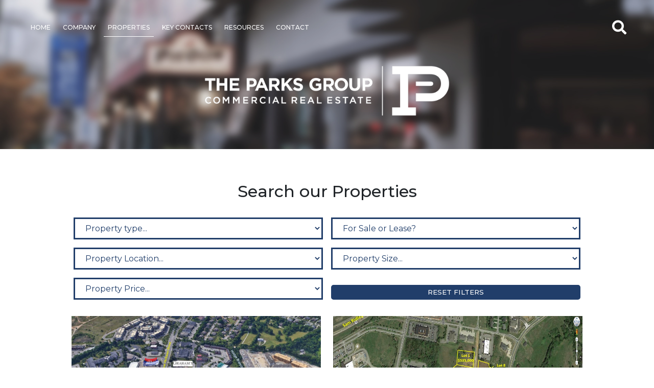

--- FILE ---
content_type: text/html; charset=UTF-8
request_url: https://parks-group.com/properties/
body_size: 10944
content:
<!DOCTYPE html>
<html lang="en-US">
  <head>
	  <!-- Google tag (gtag.js) -->
<script async src="https://www.googletagmanager.com/gtag/js?id=G-3ZVM0EB1BY"></script>
<script>
  window.dataLayer = window.dataLayer || [];
  function gtag(){dataLayer.push(arguments);}
  gtag('js', new Date());

  gtag('config', 'G-3ZVM0EB1BY');
</script>
	  <meta name="sitelock-site-verification" content="4832" />
	  <!-- Global site tag (gtag.js) - Google Analytics -->
	<script async src="https://www.googletagmanager.com/gtag/js?id=UA-126192663-1"></script>
	<script>
		  window.dataLayer = window.dataLayer || [];
		  function gtag(){dataLayer.push(arguments);}
		  gtag('js', new Date());

		  gtag('config', 'UA-126192663-1');
	</script>

    <meta name="viewport" content="width=device-width, initial-scale=1">
    <meta charset="UTF-8">
    <link rel="shortcut icon" type="image/x-icon" href="https://parks-group.com/wp-content/uploads/2018/07/parks-favicon.png">
    <link rel="apple-touch-icon" href="https://parks-group.com/wp-content/uploads/2018/07/parks-favicon.png"/>
    <link href="https://fonts.googleapis.com/css?family=Montserrat:400,500,700" rel="stylesheet">
    <link rel="stylesheet" href="https://pro.fontawesome.com/releases/v5.3.1/css/all.css" integrity="sha384-9ralMzdK1QYsk4yBY680hmsb4/hJ98xK3w0TIaJ3ll4POWpWUYaA2bRjGGujGT8w" crossorigin="anonymous">
    <meta name='robots' content='index, follow, max-image-preview:large, max-snippet:-1, max-video-preview:-1' />
	<style>img:is([sizes="auto" i], [sizes^="auto," i]) { contain-intrinsic-size: 3000px 1500px }</style>
	
	<!-- This site is optimized with the Yoast SEO plugin v24.9 - https://yoast.com/wordpress/plugins/seo/ -->
	<link rel="canonical" href="https://parks-group.com/properties/" />
	<meta property="og:locale" content="en_US" />
	<meta property="og:type" content="article" />
	<meta property="og:title" content="Properties - Parks Commercial Realty" />
	<meta property="og:url" content="https://parks-group.com/properties/" />
	<meta property="og:site_name" content="Parks Commercial Realty" />
	<meta property="article:modified_time" content="2018-06-29T16:47:57+00:00" />
	<meta name="twitter:card" content="summary_large_image" />
	<script type="application/ld+json" class="yoast-schema-graph">{"@context":"https://schema.org","@graph":[{"@type":"WebPage","@id":"https://parks-group.com/properties/","url":"https://parks-group.com/properties/","name":"Properties - Parks Commercial Realty","isPartOf":{"@id":"https://parks-group.com/#website"},"datePublished":"2018-06-27T18:57:47+00:00","dateModified":"2018-06-29T16:47:57+00:00","breadcrumb":{"@id":"https://parks-group.com/properties/#breadcrumb"},"inLanguage":"en-US","potentialAction":[{"@type":"ReadAction","target":["https://parks-group.com/properties/"]}]},{"@type":"BreadcrumbList","@id":"https://parks-group.com/properties/#breadcrumb","itemListElement":[{"@type":"ListItem","position":1,"name":"Home","item":"https://parks-group.com/"},{"@type":"ListItem","position":2,"name":"Properties"}]},{"@type":"WebSite","@id":"https://parks-group.com/#website","url":"https://parks-group.com/","name":"Parks Commercial Realty","description":"","potentialAction":[{"@type":"SearchAction","target":{"@type":"EntryPoint","urlTemplate":"https://parks-group.com/?s={search_term_string}"},"query-input":{"@type":"PropertyValueSpecification","valueRequired":true,"valueName":"search_term_string"}}],"inLanguage":"en-US"}]}</script>
	<!-- / Yoast SEO plugin. -->


<script type="text/javascript">
/* <![CDATA[ */
window._wpemojiSettings = {"baseUrl":"https:\/\/s.w.org\/images\/core\/emoji\/16.0.1\/72x72\/","ext":".png","svgUrl":"https:\/\/s.w.org\/images\/core\/emoji\/16.0.1\/svg\/","svgExt":".svg","source":{"concatemoji":"https:\/\/parks-group.com\/wp-includes\/js\/wp-emoji-release.min.js?ver=6.8.3"}};
/*! This file is auto-generated */
!function(s,n){var o,i,e;function c(e){try{var t={supportTests:e,timestamp:(new Date).valueOf()};sessionStorage.setItem(o,JSON.stringify(t))}catch(e){}}function p(e,t,n){e.clearRect(0,0,e.canvas.width,e.canvas.height),e.fillText(t,0,0);var t=new Uint32Array(e.getImageData(0,0,e.canvas.width,e.canvas.height).data),a=(e.clearRect(0,0,e.canvas.width,e.canvas.height),e.fillText(n,0,0),new Uint32Array(e.getImageData(0,0,e.canvas.width,e.canvas.height).data));return t.every(function(e,t){return e===a[t]})}function u(e,t){e.clearRect(0,0,e.canvas.width,e.canvas.height),e.fillText(t,0,0);for(var n=e.getImageData(16,16,1,1),a=0;a<n.data.length;a++)if(0!==n.data[a])return!1;return!0}function f(e,t,n,a){switch(t){case"flag":return n(e,"\ud83c\udff3\ufe0f\u200d\u26a7\ufe0f","\ud83c\udff3\ufe0f\u200b\u26a7\ufe0f")?!1:!n(e,"\ud83c\udde8\ud83c\uddf6","\ud83c\udde8\u200b\ud83c\uddf6")&&!n(e,"\ud83c\udff4\udb40\udc67\udb40\udc62\udb40\udc65\udb40\udc6e\udb40\udc67\udb40\udc7f","\ud83c\udff4\u200b\udb40\udc67\u200b\udb40\udc62\u200b\udb40\udc65\u200b\udb40\udc6e\u200b\udb40\udc67\u200b\udb40\udc7f");case"emoji":return!a(e,"\ud83e\udedf")}return!1}function g(e,t,n,a){var r="undefined"!=typeof WorkerGlobalScope&&self instanceof WorkerGlobalScope?new OffscreenCanvas(300,150):s.createElement("canvas"),o=r.getContext("2d",{willReadFrequently:!0}),i=(o.textBaseline="top",o.font="600 32px Arial",{});return e.forEach(function(e){i[e]=t(o,e,n,a)}),i}function t(e){var t=s.createElement("script");t.src=e,t.defer=!0,s.head.appendChild(t)}"undefined"!=typeof Promise&&(o="wpEmojiSettingsSupports",i=["flag","emoji"],n.supports={everything:!0,everythingExceptFlag:!0},e=new Promise(function(e){s.addEventListener("DOMContentLoaded",e,{once:!0})}),new Promise(function(t){var n=function(){try{var e=JSON.parse(sessionStorage.getItem(o));if("object"==typeof e&&"number"==typeof e.timestamp&&(new Date).valueOf()<e.timestamp+604800&&"object"==typeof e.supportTests)return e.supportTests}catch(e){}return null}();if(!n){if("undefined"!=typeof Worker&&"undefined"!=typeof OffscreenCanvas&&"undefined"!=typeof URL&&URL.createObjectURL&&"undefined"!=typeof Blob)try{var e="postMessage("+g.toString()+"("+[JSON.stringify(i),f.toString(),p.toString(),u.toString()].join(",")+"));",a=new Blob([e],{type:"text/javascript"}),r=new Worker(URL.createObjectURL(a),{name:"wpTestEmojiSupports"});return void(r.onmessage=function(e){c(n=e.data),r.terminate(),t(n)})}catch(e){}c(n=g(i,f,p,u))}t(n)}).then(function(e){for(var t in e)n.supports[t]=e[t],n.supports.everything=n.supports.everything&&n.supports[t],"flag"!==t&&(n.supports.everythingExceptFlag=n.supports.everythingExceptFlag&&n.supports[t]);n.supports.everythingExceptFlag=n.supports.everythingExceptFlag&&!n.supports.flag,n.DOMReady=!1,n.readyCallback=function(){n.DOMReady=!0}}).then(function(){return e}).then(function(){var e;n.supports.everything||(n.readyCallback(),(e=n.source||{}).concatemoji?t(e.concatemoji):e.wpemoji&&e.twemoji&&(t(e.twemoji),t(e.wpemoji)))}))}((window,document),window._wpemojiSettings);
/* ]]> */
</script>
<style id='wp-emoji-styles-inline-css' type='text/css'>

	img.wp-smiley, img.emoji {
		display: inline !important;
		border: none !important;
		box-shadow: none !important;
		height: 1em !important;
		width: 1em !important;
		margin: 0 0.07em !important;
		vertical-align: -0.1em !important;
		background: none !important;
		padding: 0 !important;
	}
</style>
<link rel='stylesheet' id='wp-block-library-css' href='https://parks-group.com/wp-includes/css/dist/block-library/style.min.css?ver=6.8.3' type='text/css' media='all' />
<style id='classic-theme-styles-inline-css' type='text/css'>
/*! This file is auto-generated */
.wp-block-button__link{color:#fff;background-color:#32373c;border-radius:9999px;box-shadow:none;text-decoration:none;padding:calc(.667em + 2px) calc(1.333em + 2px);font-size:1.125em}.wp-block-file__button{background:#32373c;color:#fff;text-decoration:none}
</style>
<style id='global-styles-inline-css' type='text/css'>
:root{--wp--preset--aspect-ratio--square: 1;--wp--preset--aspect-ratio--4-3: 4/3;--wp--preset--aspect-ratio--3-4: 3/4;--wp--preset--aspect-ratio--3-2: 3/2;--wp--preset--aspect-ratio--2-3: 2/3;--wp--preset--aspect-ratio--16-9: 16/9;--wp--preset--aspect-ratio--9-16: 9/16;--wp--preset--color--black: #000000;--wp--preset--color--cyan-bluish-gray: #abb8c3;--wp--preset--color--white: #ffffff;--wp--preset--color--pale-pink: #f78da7;--wp--preset--color--vivid-red: #cf2e2e;--wp--preset--color--luminous-vivid-orange: #ff6900;--wp--preset--color--luminous-vivid-amber: #fcb900;--wp--preset--color--light-green-cyan: #7bdcb5;--wp--preset--color--vivid-green-cyan: #00d084;--wp--preset--color--pale-cyan-blue: #8ed1fc;--wp--preset--color--vivid-cyan-blue: #0693e3;--wp--preset--color--vivid-purple: #9b51e0;--wp--preset--gradient--vivid-cyan-blue-to-vivid-purple: linear-gradient(135deg,rgba(6,147,227,1) 0%,rgb(155,81,224) 100%);--wp--preset--gradient--light-green-cyan-to-vivid-green-cyan: linear-gradient(135deg,rgb(122,220,180) 0%,rgb(0,208,130) 100%);--wp--preset--gradient--luminous-vivid-amber-to-luminous-vivid-orange: linear-gradient(135deg,rgba(252,185,0,1) 0%,rgba(255,105,0,1) 100%);--wp--preset--gradient--luminous-vivid-orange-to-vivid-red: linear-gradient(135deg,rgba(255,105,0,1) 0%,rgb(207,46,46) 100%);--wp--preset--gradient--very-light-gray-to-cyan-bluish-gray: linear-gradient(135deg,rgb(238,238,238) 0%,rgb(169,184,195) 100%);--wp--preset--gradient--cool-to-warm-spectrum: linear-gradient(135deg,rgb(74,234,220) 0%,rgb(151,120,209) 20%,rgb(207,42,186) 40%,rgb(238,44,130) 60%,rgb(251,105,98) 80%,rgb(254,248,76) 100%);--wp--preset--gradient--blush-light-purple: linear-gradient(135deg,rgb(255,206,236) 0%,rgb(152,150,240) 100%);--wp--preset--gradient--blush-bordeaux: linear-gradient(135deg,rgb(254,205,165) 0%,rgb(254,45,45) 50%,rgb(107,0,62) 100%);--wp--preset--gradient--luminous-dusk: linear-gradient(135deg,rgb(255,203,112) 0%,rgb(199,81,192) 50%,rgb(65,88,208) 100%);--wp--preset--gradient--pale-ocean: linear-gradient(135deg,rgb(255,245,203) 0%,rgb(182,227,212) 50%,rgb(51,167,181) 100%);--wp--preset--gradient--electric-grass: linear-gradient(135deg,rgb(202,248,128) 0%,rgb(113,206,126) 100%);--wp--preset--gradient--midnight: linear-gradient(135deg,rgb(2,3,129) 0%,rgb(40,116,252) 100%);--wp--preset--font-size--small: 13px;--wp--preset--font-size--medium: 20px;--wp--preset--font-size--large: 36px;--wp--preset--font-size--x-large: 42px;--wp--preset--spacing--20: 0.44rem;--wp--preset--spacing--30: 0.67rem;--wp--preset--spacing--40: 1rem;--wp--preset--spacing--50: 1.5rem;--wp--preset--spacing--60: 2.25rem;--wp--preset--spacing--70: 3.38rem;--wp--preset--spacing--80: 5.06rem;--wp--preset--shadow--natural: 6px 6px 9px rgba(0, 0, 0, 0.2);--wp--preset--shadow--deep: 12px 12px 50px rgba(0, 0, 0, 0.4);--wp--preset--shadow--sharp: 6px 6px 0px rgba(0, 0, 0, 0.2);--wp--preset--shadow--outlined: 6px 6px 0px -3px rgba(255, 255, 255, 1), 6px 6px rgba(0, 0, 0, 1);--wp--preset--shadow--crisp: 6px 6px 0px rgba(0, 0, 0, 1);}:where(.is-layout-flex){gap: 0.5em;}:where(.is-layout-grid){gap: 0.5em;}body .is-layout-flex{display: flex;}.is-layout-flex{flex-wrap: wrap;align-items: center;}.is-layout-flex > :is(*, div){margin: 0;}body .is-layout-grid{display: grid;}.is-layout-grid > :is(*, div){margin: 0;}:where(.wp-block-columns.is-layout-flex){gap: 2em;}:where(.wp-block-columns.is-layout-grid){gap: 2em;}:where(.wp-block-post-template.is-layout-flex){gap: 1.25em;}:where(.wp-block-post-template.is-layout-grid){gap: 1.25em;}.has-black-color{color: var(--wp--preset--color--black) !important;}.has-cyan-bluish-gray-color{color: var(--wp--preset--color--cyan-bluish-gray) !important;}.has-white-color{color: var(--wp--preset--color--white) !important;}.has-pale-pink-color{color: var(--wp--preset--color--pale-pink) !important;}.has-vivid-red-color{color: var(--wp--preset--color--vivid-red) !important;}.has-luminous-vivid-orange-color{color: var(--wp--preset--color--luminous-vivid-orange) !important;}.has-luminous-vivid-amber-color{color: var(--wp--preset--color--luminous-vivid-amber) !important;}.has-light-green-cyan-color{color: var(--wp--preset--color--light-green-cyan) !important;}.has-vivid-green-cyan-color{color: var(--wp--preset--color--vivid-green-cyan) !important;}.has-pale-cyan-blue-color{color: var(--wp--preset--color--pale-cyan-blue) !important;}.has-vivid-cyan-blue-color{color: var(--wp--preset--color--vivid-cyan-blue) !important;}.has-vivid-purple-color{color: var(--wp--preset--color--vivid-purple) !important;}.has-black-background-color{background-color: var(--wp--preset--color--black) !important;}.has-cyan-bluish-gray-background-color{background-color: var(--wp--preset--color--cyan-bluish-gray) !important;}.has-white-background-color{background-color: var(--wp--preset--color--white) !important;}.has-pale-pink-background-color{background-color: var(--wp--preset--color--pale-pink) !important;}.has-vivid-red-background-color{background-color: var(--wp--preset--color--vivid-red) !important;}.has-luminous-vivid-orange-background-color{background-color: var(--wp--preset--color--luminous-vivid-orange) !important;}.has-luminous-vivid-amber-background-color{background-color: var(--wp--preset--color--luminous-vivid-amber) !important;}.has-light-green-cyan-background-color{background-color: var(--wp--preset--color--light-green-cyan) !important;}.has-vivid-green-cyan-background-color{background-color: var(--wp--preset--color--vivid-green-cyan) !important;}.has-pale-cyan-blue-background-color{background-color: var(--wp--preset--color--pale-cyan-blue) !important;}.has-vivid-cyan-blue-background-color{background-color: var(--wp--preset--color--vivid-cyan-blue) !important;}.has-vivid-purple-background-color{background-color: var(--wp--preset--color--vivid-purple) !important;}.has-black-border-color{border-color: var(--wp--preset--color--black) !important;}.has-cyan-bluish-gray-border-color{border-color: var(--wp--preset--color--cyan-bluish-gray) !important;}.has-white-border-color{border-color: var(--wp--preset--color--white) !important;}.has-pale-pink-border-color{border-color: var(--wp--preset--color--pale-pink) !important;}.has-vivid-red-border-color{border-color: var(--wp--preset--color--vivid-red) !important;}.has-luminous-vivid-orange-border-color{border-color: var(--wp--preset--color--luminous-vivid-orange) !important;}.has-luminous-vivid-amber-border-color{border-color: var(--wp--preset--color--luminous-vivid-amber) !important;}.has-light-green-cyan-border-color{border-color: var(--wp--preset--color--light-green-cyan) !important;}.has-vivid-green-cyan-border-color{border-color: var(--wp--preset--color--vivid-green-cyan) !important;}.has-pale-cyan-blue-border-color{border-color: var(--wp--preset--color--pale-cyan-blue) !important;}.has-vivid-cyan-blue-border-color{border-color: var(--wp--preset--color--vivid-cyan-blue) !important;}.has-vivid-purple-border-color{border-color: var(--wp--preset--color--vivid-purple) !important;}.has-vivid-cyan-blue-to-vivid-purple-gradient-background{background: var(--wp--preset--gradient--vivid-cyan-blue-to-vivid-purple) !important;}.has-light-green-cyan-to-vivid-green-cyan-gradient-background{background: var(--wp--preset--gradient--light-green-cyan-to-vivid-green-cyan) !important;}.has-luminous-vivid-amber-to-luminous-vivid-orange-gradient-background{background: var(--wp--preset--gradient--luminous-vivid-amber-to-luminous-vivid-orange) !important;}.has-luminous-vivid-orange-to-vivid-red-gradient-background{background: var(--wp--preset--gradient--luminous-vivid-orange-to-vivid-red) !important;}.has-very-light-gray-to-cyan-bluish-gray-gradient-background{background: var(--wp--preset--gradient--very-light-gray-to-cyan-bluish-gray) !important;}.has-cool-to-warm-spectrum-gradient-background{background: var(--wp--preset--gradient--cool-to-warm-spectrum) !important;}.has-blush-light-purple-gradient-background{background: var(--wp--preset--gradient--blush-light-purple) !important;}.has-blush-bordeaux-gradient-background{background: var(--wp--preset--gradient--blush-bordeaux) !important;}.has-luminous-dusk-gradient-background{background: var(--wp--preset--gradient--luminous-dusk) !important;}.has-pale-ocean-gradient-background{background: var(--wp--preset--gradient--pale-ocean) !important;}.has-electric-grass-gradient-background{background: var(--wp--preset--gradient--electric-grass) !important;}.has-midnight-gradient-background{background: var(--wp--preset--gradient--midnight) !important;}.has-small-font-size{font-size: var(--wp--preset--font-size--small) !important;}.has-medium-font-size{font-size: var(--wp--preset--font-size--medium) !important;}.has-large-font-size{font-size: var(--wp--preset--font-size--large) !important;}.has-x-large-font-size{font-size: var(--wp--preset--font-size--x-large) !important;}
:where(.wp-block-post-template.is-layout-flex){gap: 1.25em;}:where(.wp-block-post-template.is-layout-grid){gap: 1.25em;}
:where(.wp-block-columns.is-layout-flex){gap: 2em;}:where(.wp-block-columns.is-layout-grid){gap: 2em;}
:root :where(.wp-block-pullquote){font-size: 1.5em;line-height: 1.6;}
</style>
<link rel='stylesheet' id='mediaelement-css' href='https://parks-group.com/wp-includes/js/mediaelement/mediaelementplayer-legacy.min.css?ver=4.2.17' type='text/css' media='all' />
<link rel='stylesheet' id='wp-mediaelement-css' href='https://parks-group.com/wp-includes/js/mediaelement/wp-mediaelement.min.css?ver=6.8.3' type='text/css' media='all' />
<link rel='stylesheet' id='views-pagination-style-css' href='https://parks-group.com/wp-content/plugins/wp-views/embedded/res/css/wpv-pagination.css?ver=2.6.1' type='text/css' media='all' />
<style id='views-pagination-style-inline-css' type='text/css'>
.wpv-sort-list-dropdown.wpv-sort-list-dropdown-style-default > span.wpv-sort-list,.wpv-sort-list-dropdown.wpv-sort-list-dropdown-style-default .wpv-sort-list-item {border-color: #cdcdcd;}.wpv-sort-list-dropdown.wpv-sort-list-dropdown-style-default .wpv-sort-list-item a {color: #444;background-color: #fff;}.wpv-sort-list-dropdown.wpv-sort-list-dropdown-style-default a:hover,.wpv-sort-list-dropdown.wpv-sort-list-dropdown-style-default a:focus {color: #000;background-color: #eee;}.wpv-sort-list-dropdown.wpv-sort-list-dropdown-style-default .wpv-sort-list-item.wpv-sort-list-current a {color: #000;background-color: #eee;}.wpv-sort-list-dropdown.wpv-sort-list-dropdown-style-grey > span.wpv-sort-list,.wpv-sort-list-dropdown.wpv-sort-list-dropdown-style-grey .wpv-sort-list-item {border-color: #cdcdcd;}.wpv-sort-list-dropdown.wpv-sort-list-dropdown-style-grey .wpv-sort-list-item a {color: #444;background-color: #eeeeee;}.wpv-sort-list-dropdown.wpv-sort-list-dropdown-style-grey a:hover,.wpv-sort-list-dropdown.wpv-sort-list-dropdown-style-grey a:focus {color: #000;background-color: #e5e5e5;}.wpv-sort-list-dropdown.wpv-sort-list-dropdown-style-grey .wpv-sort-list-item.wpv-sort-list-current a {color: #000;background-color: #e5e5e5;}.wpv-sort-list-dropdown.wpv-sort-list-dropdown-style-blue > span.wpv-sort-list,.wpv-sort-list-dropdown.wpv-sort-list-dropdown-style-blue .wpv-sort-list-item {border-color: #0099cc;}.wpv-sort-list-dropdown.wpv-sort-list-dropdown-style-blue .wpv-sort-list-item a {color: #444;background-color: #cbddeb;}.wpv-sort-list-dropdown.wpv-sort-list-dropdown-style-blue a:hover,.wpv-sort-list-dropdown.wpv-sort-list-dropdown-style-blue a:focus {color: #000;background-color: #95bedd;}.wpv-sort-list-dropdown.wpv-sort-list-dropdown-style-blue .wpv-sort-list-item.wpv-sort-list-current a {color: #000;background-color: #95bedd;}
</style>
<link rel='stylesheet' id='extra-css-css' href='https://parks-group.com/wp-content/themes/JLBTheme/compiled/extra-css.min.css' type='text/css' media='all' />
<link rel='stylesheet' id='theme-css-css' href='https://parks-group.com/wp-content/themes/JLBTheme/compiled/styles.min.css' type='text/css' media='all' />
<link rel='stylesheet' id='plebian-css-css' href='https://parks-group.com/wp-content/themes/JLBTheme/plebians-css/plebians-stylesheet.css' type='text/css' media='all' />
<script type="text/javascript" src="https://parks-group.com/wp-includes/js/jquery/jquery.min.js?ver=3.7.1" id="jquery-core-js"></script>
<script type="text/javascript" src="https://parks-group.com/wp-includes/js/jquery/jquery-migrate.min.js?ver=3.4.1" id="jquery-migrate-js"></script>
<link rel="https://api.w.org/" href="https://parks-group.com/wp-json/" /><link rel="alternate" title="JSON" type="application/json" href="https://parks-group.com/wp-json/wp/v2/pages/45" /><link rel="EditURI" type="application/rsd+xml" title="RSD" href="https://parks-group.com/xmlrpc.php?rsd" />
<meta name="generator" content="WordPress 6.8.3" />
<link rel='shortlink' href='https://parks-group.com/?p=45' />
<link rel="alternate" title="oEmbed (JSON)" type="application/json+oembed" href="https://parks-group.com/wp-json/oembed/1.0/embed?url=https%3A%2F%2Fparks-group.com%2Fproperties%2F" />
<link rel="alternate" title="oEmbed (XML)" type="text/xml+oembed" href="https://parks-group.com/wp-json/oembed/1.0/embed?url=https%3A%2F%2Fparks-group.com%2Fproperties%2F&#038;format=xml" />
<script type="text/javascript">
(function(url){
	if(/(?:Chrome\/26\.0\.1410\.63 Safari\/537\.31|WordfenceTestMonBot)/.test(navigator.userAgent)){ return; }
	var addEvent = function(evt, handler) {
		if (window.addEventListener) {
			document.addEventListener(evt, handler, false);
		} else if (window.attachEvent) {
			document.attachEvent('on' + evt, handler);
		}
	};
	var removeEvent = function(evt, handler) {
		if (window.removeEventListener) {
			document.removeEventListener(evt, handler, false);
		} else if (window.detachEvent) {
			document.detachEvent('on' + evt, handler);
		}
	};
	var evts = 'contextmenu dblclick drag dragend dragenter dragleave dragover dragstart drop keydown keypress keyup mousedown mousemove mouseout mouseover mouseup mousewheel scroll'.split(' ');
	var logHuman = function() {
		if (window.wfLogHumanRan) { return; }
		window.wfLogHumanRan = true;
		var wfscr = document.createElement('script');
		wfscr.type = 'text/javascript';
		wfscr.async = true;
		wfscr.src = url + '&r=' + Math.random();
		(document.getElementsByTagName('head')[0]||document.getElementsByTagName('body')[0]).appendChild(wfscr);
		for (var i = 0; i < evts.length; i++) {
			removeEvent(evts[i], logHuman);
		}
	};
	for (var i = 0; i < evts.length; i++) {
		addEvent(evts[i], logHuman);
	}
})('//parks-group.com/?wordfence_lh=1&hid=60AE46BCB7F3929D41127C22412648B6');
</script><style type="text/css">.recentcomments a{display:inline !important;padding:0 !important;margin:0 !important;}</style>		<style type="text/css" id="wp-custom-css">
			#home .one .property-types .property-type a {

    color: black;

}

textarea#input_2_5 {
    min-width: 53.35vw;
}		</style>
		  </head>
  <body class="wp-singular page-template page-template-properties page-template-properties-php page page-id-45 wp-theme-JLBTheme">
    <header>
      <div class="header">
        <nav class="header-nav">
          <div class="menu-header-menu-container"><ul id="menu-header-menu" class="menu"><li id="menu-item-39" class="menu-item menu-item-type-post_type menu-item-object-page menu-item-home menu-item-39"><a href="https://parks-group.com/">Home</a></li>
<li id="menu-item-197" class="menu-item menu-item-type-post_type menu-item-object-page menu-item-197"><a href="https://parks-group.com/company/">Company</a></li>
<li id="menu-item-194" class="menu-item menu-item-type-post_type menu-item-object-page current-menu-item page_item page-item-45 current_page_item menu-item-194"><a href="https://parks-group.com/properties/" aria-current="page">Properties</a></li>
<li id="menu-item-193" class="menu-item menu-item-type-post_type menu-item-object-page menu-item-193"><a href="https://parks-group.com/key-contacts/">Key Contacts</a></li>
<li id="menu-item-192" class="menu-item menu-item-type-post_type menu-item-object-page menu-item-192"><a href="https://parks-group.com/resources/">Resources</a></li>
<li id="menu-item-42" class="menu-item menu-item-type-post_type menu-item-object-page menu-item-42"><a href="https://parks-group.com/contact/">Contact</a></li>
</ul></div>          <button type="button" name="search"><a href="https://parks-group.com/properties"><i class="fas fa-search"></i></a></button>
        </nav> <!-- Header Navigation -->

        <!-- Button trigger modal -->
        <div class="mobile-button">
          <div class="button-container">
            <div class="bar1 bar"></div>
            <div class="bar2 bar"></div>
            <div class="bar3 bar"></div>
          </div>
        </div> <!-- Mobile Menu Button -->
      </div> <!-- Header Inner Container -->

      <!-- Mobile Menu -->
      <div class="mobile-menu" id="mobile-menu">
        <img src="https://parks-group.com/wp-content/uploads/2018/06/Parks-Group-Logo-white-1.png" alt="">
        <nav class="menu-container">
          <div class="menu-header-menu-container"><ul id="menu-header-menu-1" class="menu"><li class="menu-item menu-item-type-post_type menu-item-object-page menu-item-home menu-item-39"><a href="https://parks-group.com/">Home</a></li>
<li class="menu-item menu-item-type-post_type menu-item-object-page menu-item-197"><a href="https://parks-group.com/company/">Company</a></li>
<li class="menu-item menu-item-type-post_type menu-item-object-page current-menu-item page_item page-item-45 current_page_item menu-item-194"><a href="https://parks-group.com/properties/" aria-current="page">Properties</a></li>
<li class="menu-item menu-item-type-post_type menu-item-object-page menu-item-193"><a href="https://parks-group.com/key-contacts/">Key Contacts</a></li>
<li class="menu-item menu-item-type-post_type menu-item-object-page menu-item-192"><a href="https://parks-group.com/resources/">Resources</a></li>
<li class="menu-item menu-item-type-post_type menu-item-object-page menu-item-42"><a href="https://parks-group.com/contact/">Contact</a></li>
</ul></div>        </nav>
      </div>

    </header>

    <div class="body-container">

<main id="properties">
  

<div class="child-header" style="background-image: url('https://parks-group.com/wp-content/uploads/2018/06/bg1.jpg');">
  <div class="overlay"></div>
      <div class="content">
      <img src="https://parks-group.com/wp-content/uploads/2018/06/Parks-Group-Logo-white-1.png" alt="">
      <!-- <h1 class="title">Properties</h1> -->
    </div>
  </div>

  <div class="properties-container">
    <section class="filter">
      <div class="wrapper">
        <h2 class="heading">Search our Properties</h2>
        <form autocomplete="off" name="wpv-filter-258-TCPID45" action="/properties/?wpv_view_count=258-TCPID45" method="get" class="wpv-filter-form js-wpv-filter-form js-wpv-filter-form-258-TCPID45 js-wpv-form-full js-wpv-dps-enabled js-wpv-ajax-results-enabled" data-viewnumber="258-TCPID45" data-viewid="258" data-viewhash="eyJuYW1lIjoicHJvcGVydHktZGlzcGxheSJ9" data-viewwidgetid="0" data-orderby="" data-order="" data-orderbyas="" data-orderbysecond="" data-ordersecond="" data-parametric="{&quot;query&quot;:&quot;normal&quot;,&quot;id&quot;:&quot;258&quot;,&quot;view_id&quot;:&quot;258&quot;,&quot;widget_id&quot;:0,&quot;view_hash&quot;:&quot;258-TCPID45&quot;,&quot;action&quot;:&quot;\/properties\/?wpv_view_count=258-TCPID45&quot;,&quot;sort&quot;:{&quot;orderby&quot;:&quot;&quot;,&quot;order&quot;:&quot;&quot;,&quot;orderby_as&quot;:&quot;&quot;,&quot;orderby_second&quot;:&quot;&quot;,&quot;order_second&quot;:&quot;&quot;},&quot;orderby&quot;:&quot;&quot;,&quot;order&quot;:&quot;&quot;,&quot;orderby_as&quot;:&quot;&quot;,&quot;orderby_second&quot;:&quot;&quot;,&quot;order_second&quot;:&quot;&quot;,&quot;ajax_form&quot;:&quot;&quot;,&quot;ajax_results&quot;:&quot;&quot;,&quot;effect&quot;:&quot;fade&quot;,&quot;prebefore&quot;:&quot;&quot;,&quot;before&quot;:&quot;&quot;,&quot;after&quot;:&quot;&quot;,&quot;attributes&quot;:[],&quot;environment&quot;:{&quot;current_post_id&quot;:45,&quot;parent_post_id&quot;:0,&quot;parent_term_id&quot;:0,&quot;parent_user_id&quot;:0,&quot;archive&quot;:{&quot;type&quot;:&quot;&quot;,&quot;name&quot;:&quot;&quot;,&quot;data&quot;:[]}},&quot;loop&quot;:{&quot;type&quot;:&quot;&quot;,&quot;name&quot;:&quot;&quot;,&quot;data&quot;:[],&quot;id&quot;:0}}" data-attributes="[]" data-environment="{&quot;current_post_id&quot;:45,&quot;parent_post_id&quot;:0,&quot;parent_term_id&quot;:0,&quot;parent_user_id&quot;:0,&quot;archive&quot;:{&quot;type&quot;:&quot;&quot;,&quot;name&quot;:&quot;&quot;,&quot;data&quot;:[]}}"><input type="hidden" class="js-wpv-dps-filter-data js-wpv-filter-data-for-this-form" data-action="/properties/?wpv_view_count=258-TCPID45" data-page="1" data-ajax="enable" data-effect="fade" data-maxpages="9" data-ajaxprebefore="" data-ajaxbefore="" data-ajaxafter="" /><input class="wpv_view_count wpv_view_count-258-TCPID45" type="hidden" name="wpv_view_count" value="258-TCPID45" />

<section class="form-group-container">
<div class="form-group">
	<label>Property Types</label>
	<select name="wpv-property-type" class="js-wpv-filter-trigger form-control"><option selected='selected' value="0">Property type...</option><option value="industrial">Industrial</option><option value="land">Land</option><option value="office">Office</option><option value="retail">Retail</option></select>
</div>
<div class="form-group">
	<label>Statuses</label>
	<select name="wpv-status" class="js-wpv-filter-trigger form-control"><option selected='selected' value="0">For Sale or Lease?</option><option value="lease">Lease</option><option value="sale">Sale</option></select>
</div>
<div class="form-group">
	<label>City</label>
	<select id="wpv_control_select_city" name="wpv-city" class="js-wpv-filter-trigger form-control"><option value="" selected="selected">Property Location...</option><option value="Beechgrove">Beechgrove</option><option value="Bell Buckle">Bell Buckle</option><option value="Franklin">Franklin</option><option value="La Vergne">La Vergne</option><option value="Mt Juliet">Mt Juliet</option><option value="Murfreesboro">Murfreesboro</option><option value="Rockvale">Rockvale</option><option value="Smyrna">Smyrna</option></select>
</div>
<div class="form-group">
	<label>Sizes</label>
	<select name="wpv-size" class="js-wpv-filter-trigger form-control"><option selected='selected' value="0">Property Size...</option><option value="0-10-ac">0-10 AC</option><option value="0-2500-sqft">0-2,500 Sqft</option><option value="10001-20000-sqft">10,001-20,000 Sqft</option><option value="100-ac">100+ AC</option><option value="11-20-ac">11 -20 AC</option><option value="2501-5000-sqft">2,501-5,000 Sqft</option><option value="20000-sqft">20,000+ Sqft</option><option value="21-50-ac">21-50 AC</option><option value="5000-10000-sqft">5,001-10,000 Sqft</option></select>
</div>
<div class="form-group">
	<label>Prices</label>
	<select name="wpv-price" class="js-wpv-filter-trigger form-control"><option selected='selected' value="0">Property Price...</option><option value="0-50k">0-50K</option><option value="100k-500k">100K-500K</option><option value="1m-5m">1M-5M</option><option value="500k-1m">500K-1M</option><option value="50k-100k">50K-100K</option><option value="5m-10m">5M-10M</option><option value="negotiable">Negotiable</option></select>
</div>
<div class="form-group">
<button type="button" class="btn-main wpv-reset-trigger js-wpv-reset-trigger">Reset Filters</button>
  </div>
  </section>

</form>
<div id="wpv-view-layout-258-TCPID45" class="js-wpv-view-layout js-wpv-layout-responsive js-wpv-view-layout-258-TCPID45" data-viewnumber="258-TCPID45" data-pagination="{&quot;id&quot;:&quot;258&quot;,&quot;base_permalink&quot;:&quot;/properties/?wpv_view_count=258-TCPID45&amp;wpv_paged=WPV_PAGE_NUM&quot;,&quot;query&quot;:&quot;normal&quot;,&quot;type&quot;:&quot;paged&quot;,&quot;effect&quot;:&quot;fade&quot;,&quot;duration&quot;:500,&quot;speed&quot;:5,&quot;pause_on_hover&quot;:&quot;disabled&quot;,&quot;stop_rollover&quot;:&quot;false&quot;,&quot;cache_pages&quot;:&quot;enabled&quot;,&quot;preload_images&quot;:&quot;enabled&quot;,&quot;preload_pages&quot;:&quot;enabled&quot;,&quot;preload_reach&quot;:&quot;1&quot;,&quot;spinner&quot;:&quot;builtin&quot;,&quot;spinner_image&quot;:&quot;https://parks-group.com/wp-content/plugins/wp-views/embedded/res/img/ajax-loader.gif&quot;,&quot;callback_next&quot;:&quot;&quot;,&quot;manage_history&quot;:&quot;enabled&quot;,&quot;has_controls_in_form&quot;:&quot;disabled&quot;,&quot;infinite_tolerance&quot;:&quot;0&quot;,&quot;max_pages&quot;:9,&quot;page&quot;:1,&quot;loop&quot;:{&quot;type&quot;:&quot;&quot;,&quot;name&quot;:&quot;&quot;,&quot;data&quot;:[],&quot;id&quot;:0}}" data-permalink="/properties/?wpv_view_count=258-TCPID45">

	
	
		<section class="property-display-loop">
          
            <article class="project">
              <div class="outer" style="background-image: url('https://parks-group.com/wp-content/uploads/2024/08/labeled-aerial-1.jpg');">
                <a class="inner" href="https://parks-group.com/property/cool-springs-blvd-mcewen-drive-outparcels-for-sale-franklin/">
                  <h3 class="heading h4">Cool Springs Blvd &#038; McEwen Drive Outparcels For Sale &#8211; Franklin</h3>
                  <div class="meta">
                    <p class="address">Cools Springs Blvd & W McEwen Drive</p>
                    <p class="square-ft">0-10 AC</p>
                    <p class="price">1M-5M</p>
                  </div>
                </a>
              </div>
            </article>
          
            <article class="project">
              <div class="outer" style="background-image: url('https://parks-group.com/wp-content/uploads/2024/08/labeled-aerial.jpg');">
                <a class="inner" href="https://parks-group.com/property/lots-available-next-to-stonecrest-hospital-smyrna/">
                  <h3 class="heading h4">Lots Available Next to StoneCrest Hospital &#8211; Smyrna</h3>
                  <div class="meta">
                    <p class="address">Rock Springs Rock Rd</p>
                    <p class="square-ft">0-10 AC</p>
                    <p class="price">500K-1M</p>
                  </div>
                </a>
              </div>
            </article>
          
            <article class="project">
              <div class="outer" style="background-image: url('https://parks-group.com/wp-content/uploads/2024/06/labeled-aerial.jpg');">
                <a class="inner" href="https://parks-group.com/property/commercial-lots-for-sale-rucker-ln-franklin-hwy-murfreesboro/">
                  <h3 class="heading h4">Commercial Lots For Sale &#8211; Rucker Ln &#038; Franklin Hwy &#8211; Murfreesboro</h3>
                  <div class="meta">
                    <p class="address">Rucker Lane</p>
                    <p class="square-ft">0-10 AC</p>
                    <p class="price">500K-1M</p>
                  </div>
                </a>
              </div>
            </article>
          
            <article class="project">
              <div class="outer" style="background-image: url('https://parks-group.com/wp-content/uploads/2024/06/Labeled-aerial.jpg');">
                <a class="inner" href="https://parks-group.com/property/1-25-ac-lot-for-sale-or-ground-lease-3177-memorial-blvd-murfreesboro/">
                  <h3 class="heading h4">1.25 Ac Lot For Sale or Ground Lease &#8211; 3177 Memorial Blvd &#8211; Murfreesboro</h3>
                  <div class="meta">
                    <p class="address">3177 Memorial Blvd</p>
                    <p class="square-ft">0-10 AC</p>
                    <p class="price"></p>
                  </div>
                </a>
              </div>
            </article>
          
            <article class="project">
              <div class="outer" style="background-image: url('https://parks-group.com/wp-content/uploads/2024/06/Picture1.jpg');">
                <a class="inner" href="https://parks-group.com/property/2367-finished-medical-condo-for-sale-1608-williams-drive-murfreesboro/">
                  <h3 class="heading h4">2,367 Finished Medical Condo For Sale &#8211; 1608 Williams Drive &#8211; Murfreesboro</h3>
                  <div class="meta">
                    <p class="address">1608 Williams Drive, Suite 202</p>
                    <p class="square-ft">0-2,500 Sqft</p>
                    <p class="price">500K-1M</p>
                  </div>
                </a>
              </div>
            </article>
          
            <article class="project">
              <div class="outer" style="background-image: url('https://parks-group.com/wp-content/uploads/2024/05/ext2.jpg');">
                <a class="inner" href="https://parks-group.com/property/income-producing-property-for-sale-1103-nw-broad-st-murfreesboro/">
                  <h3 class="heading h4">Income Producing Property For Sale &#8211; 1103 NW Broad St &#8211; Murfreesboro</h3>
                  <div class="meta">
                    <p class="address">1103 NW Broad St</p>
                    <p class="square-ft">10,001-20,000 Sqft</p>
                    <p class="price">1M-5M</p>
                  </div>
                </a>
              </div>
            </article>
          
            <article class="project">
              <div class="outer" style="background-image: url('https://parks-group.com/wp-content/uploads/2024/05/labeled-aerial-1.jpg');">
                <a class="inner" href="https://parks-group.com/property/great-residential-development-opportunity-on-198-acres-murfreesboro/">
                  <h3 class="heading h4">Great Residential Development Opportunity on 198 Acres &#8211; Murfreesboro</h3>
                  <div class="meta">
                    <p class="address">4371 Shelbyville Hwy</p>
                    <p class="square-ft">100+ AC</p>
                    <p class="price">5M-10M</p>
                  </div>
                </a>
              </div>
            </article>
          
            <article class="project">
              <div class="outer" style="background-image: url('https://parks-group.com/wp-content/uploads/2024/05/exterior-cropped.jpg');">
                <a class="inner" href="https://parks-group.com/property/office-space-for-lease-237-northfield-blvd-murfreesboro/">
                  <h3 class="heading h4">Office Space For Lease &#8211; 237 Northfield Blvd &#8211; Murfreesboro</h3>
                  <div class="meta">
                    <p class="address">237 Northfield Blvd</p>
                    <p class="square-ft"></p>
                    <p class="price"></p>
                  </div>
                </a>
              </div>
            </article>
          
            <article class="project">
              <div class="outer" style="background-image: url('https://parks-group.com/wp-content/uploads/2024/05/labeled-aerial.jpg');">
                <a class="inner" href="https://parks-group.com/property/1-ac-to-5-ac-commercial-lots-for-sale-murfreesboro/">
                  <h3 class="heading h4">1 Ac to 5 Ac Commercial Lots For Sale &#8211; Murfreesboro</h3>
                  <div class="meta">
                    <p class="address">NW Broad St & Singer Rd</p>
                    <p class="square-ft">0-10 AC</p>
                    <p class="price">1M-5M, 500K-1M</p>
                  </div>
                </a>
              </div>
            </article>
          
            <article class="project">
              <div class="outer" style="background-image: url('https://parks-group.com/wp-content/uploads/2024/04/ext2.jpg');">
                <a class="inner" href="https://parks-group.com/property/office-space-for-lease-1103-nw-broad-st-murfreesboro/">
                  <h3 class="heading h4">Office Space For Lease &#8211; 1103 NW Broad St &#8211; Murfreesboro</h3>
                  <div class="meta">
                    <p class="address">1103 NW Broad Street</p>
                    <p class="square-ft">2,501-5,000 Sqft</p>
                    <p class="price"></p>
                  </div>
                </a>
              </div>
            </article>
          
        </section>
	
	
	
<div class="pagnav"><ul class="wpv-pagination-nav-links-container js-wpv-pagination-nav-links-container pagination"><li class="wpv-pagination-nav-links-item js-wpv-pagination-nav-links-item page-item wpv-page-link-258-TCPID45-1 js-wpv-page-link-258-TCPID45-1 wpv_page_current wpv-pagination-nav-links-item-current active"><span class="wpv-filter-pagination-link">1</span></li><li class="wpv-pagination-nav-links-item js-wpv-pagination-nav-links-item page-item wpv-page-link-258-TCPID45-2 js-wpv-page-link-258-TCPID45-2"><a class="wpv-filter-pagination-link js-wpv-pagination-link page-link" title="2" href="/properties/?wpv_view_count=258-TCPID45&#038;wpv_paged=2" data-viewnumber="258-TCPID45" data-page="2">2</a></li><li class="wpv-pagination-nav-links-item js-wpv-pagination-nav-links-item page-item wpv-page-link-258-TCPID45-3 js-wpv-page-link-258-TCPID45-3"><a class="wpv-filter-pagination-link js-wpv-pagination-link page-link" title="3" href="/properties/?wpv_view_count=258-TCPID45&#038;wpv_paged=3" data-viewnumber="258-TCPID45" data-page="3">3</a></li><li class="wpv-pagination-nav-links-item js-wpv-pagination-nav-links-item page-item wpv-page-link-258-TCPID45-4 js-wpv-page-link-258-TCPID45-4"><a class="wpv-filter-pagination-link js-wpv-pagination-link page-link" title="4" href="/properties/?wpv_view_count=258-TCPID45&#038;wpv_paged=4" data-viewnumber="258-TCPID45" data-page="4">4</a></li><li class="wpv-pagination-nav-links-item js-wpv-pagination-nav-links-item page-item"><span class="wpv_page_ellipsis">...</span></li><li class="wpv-pagination-nav-links-item js-wpv-pagination-nav-links-item page-item wpv-page-link-258-TCPID45-9 js-wpv-page-link-258-TCPID45-9"><a class="wpv-filter-pagination-link js-wpv-pagination-link page-link" title="9" href="/properties/?wpv_view_count=258-TCPID45&#038;wpv_paged=9" data-viewnumber="258-TCPID45" data-page="9">9</a></li></ul></div>
</div>
      </div>
    </section>
  </div>
</main>
      <footer class="footer">
        <section class="footer-top">
          <div class="logo">
            <img src="https://parks-group.com/wp-content/uploads/2018/06/Parks-Group-Logo-RGB.png" alt="Array">
          </div>
        </section>
        <section class="jlb">
          <p>JLB - <a href="https://jlbworks.com/" target="_blank">Nashville Web Design</a> &amp; <a href="https://jlbworks.com/nashville-seo/" target="_blank">SEO Services</a></p>        </section>
        <script type="text/html" id="tmpl-wp-playlist-current-item">
	<# if ( data.thumb && data.thumb.src ) { #>
		<img src="{{ data.thumb.src }}" alt="" />
	<# } #>
	<div class="wp-playlist-caption">
		<span class="wp-playlist-item-meta wp-playlist-item-title">
			<# if ( data.meta.album || data.meta.artist ) { #>
				&#8220;{{ data.title }}&#8221;			<# } else { #>
				{{ data.title }}
			<# } #>
		</span>
		<# if ( data.meta.album ) { #><span class="wp-playlist-item-meta wp-playlist-item-album">{{ data.meta.album }}</span><# } #>
		<# if ( data.meta.artist ) { #><span class="wp-playlist-item-meta wp-playlist-item-artist">{{ data.meta.artist }}</span><# } #>
	</div>
</script>
<script type="text/html" id="tmpl-wp-playlist-item">
	<div class="wp-playlist-item">
		<a class="wp-playlist-caption" href="{{ data.src }}">
			{{ data.index ? ( data.index + '. ' ) : '' }}
			<# if ( data.caption ) { #>
				{{ data.caption }}
			<# } else { #>
				<# if ( data.artists && data.meta.artist ) { #>
					<span class="wp-playlist-item-title">
						&#8220;{{{ data.title }}}&#8221;					</span>
					<span class="wp-playlist-item-artist"> &mdash; {{ data.meta.artist }}</span>
				<# } else { #>
					<span class="wp-playlist-item-title">{{{ data.title }}}</span>
				<# } #>
			<# } #>
		</a>
		<# if ( data.meta.length_formatted ) { #>
		<div class="wp-playlist-item-length">{{ data.meta.length_formatted }}</div>
		<# } #>
	</div>
</script>
	
<div id="views-extra-css-ie7" style="display:none;" aria-hidden="true">
<!--[if IE 7]><style>
.wpv-pagination { *zoom: 1; }
</style><![endif]-->
</div>

<script type="text/javascript">
jQuery( document ).ready( function( $ ) {
	var extra_css = $( "#views-extra-css" ) ? $( "#views-extra-css" ).text() : null;	if( extra_css ) {		$( 'head' ).append( '<style>' + extra_css + '</style>' );
		$( "#views-extra-css" ).remove();	}
	$( 'head' ).append( $( "#views-extra-css-ie7" ).html() );
	$( "#views-extra-css-ie7" ).remove();});
</script>
<script type="speculationrules">
{"prefetch":[{"source":"document","where":{"and":[{"href_matches":"\/*"},{"not":{"href_matches":["\/wp-*.php","\/wp-admin\/*","\/wp-content\/uploads\/*","\/wp-content\/*","\/wp-content\/plugins\/*","\/wp-content\/themes\/JLBTheme\/*","\/*\\?(.+)"]}},{"not":{"selector_matches":"a[rel~=\"nofollow\"]"}},{"not":{"selector_matches":".no-prefetch, .no-prefetch a"}}]},"eagerness":"conservative"}]}
</script>
<script type="text/javascript" src="https://parks-group.com/wp-includes/js/jquery/ui/core.min.js?ver=1.13.3" id="jquery-ui-core-js"></script>
<script type="text/javascript" src="https://parks-group.com/wp-includes/js/jquery/ui/datepicker.min.js?ver=1.13.3" id="jquery-ui-datepicker-js"></script>
<script type="text/javascript" id="jquery-ui-datepicker-js-after">
/* <![CDATA[ */
jQuery(function(jQuery){jQuery.datepicker.setDefaults({"closeText":"Close","currentText":"Today","monthNames":["January","February","March","April","May","June","July","August","September","October","November","December"],"monthNamesShort":["Jan","Feb","Mar","Apr","May","Jun","Jul","Aug","Sep","Oct","Nov","Dec"],"nextText":"Next","prevText":"Previous","dayNames":["Sunday","Monday","Tuesday","Wednesday","Thursday","Friday","Saturday"],"dayNamesShort":["Sun","Mon","Tue","Wed","Thu","Fri","Sat"],"dayNamesMin":["S","M","T","W","T","F","S"],"dateFormat":"MM d, yy","firstDay":1,"isRTL":false});});
/* ]]> */
</script>
<script type="text/javascript" id="mediaelement-core-js-before">
/* <![CDATA[ */
var mejsL10n = {"language":"en","strings":{"mejs.download-file":"Download File","mejs.install-flash":"You are using a browser that does not have Flash player enabled or installed. Please turn on your Flash player plugin or download the latest version from https:\/\/get.adobe.com\/flashplayer\/","mejs.fullscreen":"Fullscreen","mejs.play":"Play","mejs.pause":"Pause","mejs.time-slider":"Time Slider","mejs.time-help-text":"Use Left\/Right Arrow keys to advance one second, Up\/Down arrows to advance ten seconds.","mejs.live-broadcast":"Live Broadcast","mejs.volume-help-text":"Use Up\/Down Arrow keys to increase or decrease volume.","mejs.unmute":"Unmute","mejs.mute":"Mute","mejs.volume-slider":"Volume Slider","mejs.video-player":"Video Player","mejs.audio-player":"Audio Player","mejs.captions-subtitles":"Captions\/Subtitles","mejs.captions-chapters":"Chapters","mejs.none":"None","mejs.afrikaans":"Afrikaans","mejs.albanian":"Albanian","mejs.arabic":"Arabic","mejs.belarusian":"Belarusian","mejs.bulgarian":"Bulgarian","mejs.catalan":"Catalan","mejs.chinese":"Chinese","mejs.chinese-simplified":"Chinese (Simplified)","mejs.chinese-traditional":"Chinese (Traditional)","mejs.croatian":"Croatian","mejs.czech":"Czech","mejs.danish":"Danish","mejs.dutch":"Dutch","mejs.english":"English","mejs.estonian":"Estonian","mejs.filipino":"Filipino","mejs.finnish":"Finnish","mejs.french":"French","mejs.galician":"Galician","mejs.german":"German","mejs.greek":"Greek","mejs.haitian-creole":"Haitian Creole","mejs.hebrew":"Hebrew","mejs.hindi":"Hindi","mejs.hungarian":"Hungarian","mejs.icelandic":"Icelandic","mejs.indonesian":"Indonesian","mejs.irish":"Irish","mejs.italian":"Italian","mejs.japanese":"Japanese","mejs.korean":"Korean","mejs.latvian":"Latvian","mejs.lithuanian":"Lithuanian","mejs.macedonian":"Macedonian","mejs.malay":"Malay","mejs.maltese":"Maltese","mejs.norwegian":"Norwegian","mejs.persian":"Persian","mejs.polish":"Polish","mejs.portuguese":"Portuguese","mejs.romanian":"Romanian","mejs.russian":"Russian","mejs.serbian":"Serbian","mejs.slovak":"Slovak","mejs.slovenian":"Slovenian","mejs.spanish":"Spanish","mejs.swahili":"Swahili","mejs.swedish":"Swedish","mejs.tagalog":"Tagalog","mejs.thai":"Thai","mejs.turkish":"Turkish","mejs.ukrainian":"Ukrainian","mejs.vietnamese":"Vietnamese","mejs.welsh":"Welsh","mejs.yiddish":"Yiddish"}};
var mejsL10n = {"language":"en","strings":{"mejs.download-file":"Download File","mejs.install-flash":"You are using a browser that does not have Flash player enabled or installed. Please turn on your Flash player plugin or download the latest version from https:\/\/get.adobe.com\/flashplayer\/","mejs.fullscreen":"Fullscreen","mejs.play":"Play","mejs.pause":"Pause","mejs.time-slider":"Time Slider","mejs.time-help-text":"Use Left\/Right Arrow keys to advance one second, Up\/Down arrows to advance ten seconds.","mejs.live-broadcast":"Live Broadcast","mejs.volume-help-text":"Use Up\/Down Arrow keys to increase or decrease volume.","mejs.unmute":"Unmute","mejs.mute":"Mute","mejs.volume-slider":"Volume Slider","mejs.video-player":"Video Player","mejs.audio-player":"Audio Player","mejs.captions-subtitles":"Captions\/Subtitles","mejs.captions-chapters":"Chapters","mejs.none":"None","mejs.afrikaans":"Afrikaans","mejs.albanian":"Albanian","mejs.arabic":"Arabic","mejs.belarusian":"Belarusian","mejs.bulgarian":"Bulgarian","mejs.catalan":"Catalan","mejs.chinese":"Chinese","mejs.chinese-simplified":"Chinese (Simplified)","mejs.chinese-traditional":"Chinese (Traditional)","mejs.croatian":"Croatian","mejs.czech":"Czech","mejs.danish":"Danish","mejs.dutch":"Dutch","mejs.english":"English","mejs.estonian":"Estonian","mejs.filipino":"Filipino","mejs.finnish":"Finnish","mejs.french":"French","mejs.galician":"Galician","mejs.german":"German","mejs.greek":"Greek","mejs.haitian-creole":"Haitian Creole","mejs.hebrew":"Hebrew","mejs.hindi":"Hindi","mejs.hungarian":"Hungarian","mejs.icelandic":"Icelandic","mejs.indonesian":"Indonesian","mejs.irish":"Irish","mejs.italian":"Italian","mejs.japanese":"Japanese","mejs.korean":"Korean","mejs.latvian":"Latvian","mejs.lithuanian":"Lithuanian","mejs.macedonian":"Macedonian","mejs.malay":"Malay","mejs.maltese":"Maltese","mejs.norwegian":"Norwegian","mejs.persian":"Persian","mejs.polish":"Polish","mejs.portuguese":"Portuguese","mejs.romanian":"Romanian","mejs.russian":"Russian","mejs.serbian":"Serbian","mejs.slovak":"Slovak","mejs.slovenian":"Slovenian","mejs.spanish":"Spanish","mejs.swahili":"Swahili","mejs.swedish":"Swedish","mejs.tagalog":"Tagalog","mejs.thai":"Thai","mejs.turkish":"Turkish","mejs.ukrainian":"Ukrainian","mejs.vietnamese":"Vietnamese","mejs.welsh":"Welsh","mejs.yiddish":"Yiddish"}};
/* ]]> */
</script>
<script type="text/javascript" src="https://parks-group.com/wp-includes/js/mediaelement/mediaelement-and-player.min.js?ver=4.2.17" id="mediaelement-core-js"></script>
<script type="text/javascript" src="https://parks-group.com/wp-includes/js/mediaelement/mediaelement-migrate.min.js?ver=6.8.3" id="mediaelement-migrate-js"></script>
<script type="text/javascript" id="mediaelement-js-extra">
/* <![CDATA[ */
var _wpmejsSettings = {"pluginPath":"\/wp-includes\/js\/mediaelement\/","classPrefix":"mejs-","stretching":"responsive","audioShortcodeLibrary":"mediaelement","videoShortcodeLibrary":"mediaelement"};
var _wpmejsSettings = {"pluginPath":"\/wp-includes\/js\/mediaelement\/","classPrefix":"mejs-","stretching":"responsive","audioShortcodeLibrary":"mediaelement","videoShortcodeLibrary":"mediaelement"};
/* ]]> */
</script>
<script type="text/javascript" src="https://parks-group.com/wp-includes/js/mediaelement/wp-mediaelement.min.js?ver=6.8.3" id="wp-mediaelement-js"></script>
<script type="text/javascript" src="https://parks-group.com/wp-includes/js/underscore.min.js?ver=1.13.7" id="underscore-js"></script>
<script type="text/javascript" id="wp-util-js-extra">
/* <![CDATA[ */
var _wpUtilSettings = {"ajax":{"url":"\/wp-admin\/admin-ajax.php"}};
var _wpUtilSettings = {"ajax":{"url":"\/wp-admin\/admin-ajax.php"}};
/* ]]> */
</script>
<script type="text/javascript" src="https://parks-group.com/wp-includes/js/wp-util.min.js?ver=6.8.3" id="wp-util-js"></script>
<script type="text/javascript" src="https://parks-group.com/wp-includes/js/backbone.min.js?ver=1.6.0" id="backbone-js"></script>
<script type="text/javascript" src="https://parks-group.com/wp-includes/js/mediaelement/wp-playlist.min.js?ver=6.8.3" id="wp-playlist-js"></script>
<script type="text/javascript" id="views-pagination-script-js-extra">
/* <![CDATA[ */
var wpv_pagination_local = {"front_ajaxurl":"https:\/\/parks-group.com\/wp-admin\/admin-ajax.php","calendar_image":"https:\/\/parks-group.com\/wp-content\/plugins\/wp-views\/embedded\/res\/img\/calendar.gif","calendar_text":"Select date","datepicker_min_date":null,"datepicker_max_date":null,"resize_debounce_tolerance":"100","datepicker_style_url":"https:\/\/parks-group.com\/wp-content\/plugins\/wp-views\/vendor\/toolset\/toolset-common\/toolset-forms\/css\/wpt-jquery-ui\/jquery-ui-1.11.4.custom.css"};
/* ]]> */
</script>
<script type="text/javascript" src="https://parks-group.com/wp-content/plugins/wp-views/embedded/res/js/wpv-pagination-embedded.js?ver=2.6.1" id="views-pagination-script-js"></script>
<script type="text/javascript" src="https://parks-group.com/wp-content/themes/JLBTheme/compiled/extra-scripts.min.js" id="extra-scripts-js"></script>
<script type="text/javascript" src="https://parks-group.com/wp-content/themes/JLBTheme/compiled/scripts.min.js" id="scripts-js-js"></script>
      </footer>
    </div> <!-- Closing Header Container -->
  </body>
</html>


--- FILE ---
content_type: text/css
request_url: https://parks-group.com/wp-content/themes/JLBTheme/compiled/styles.min.css
body_size: 3855
content:
.overlay{position:absolute;z-index:2;height:100%;width:100%;top:0;left:0}.btn-main{font-weight:bold;text-transform:uppercase;display:inline-block;padding:0.5rem 1rem;border:4px solid #213E6A;font-size:1.25rem;-webkit-transition:0.25s;transition:0.25s}@media only screen and (max-width: 576px){.btn-main{width:100%;text-align:center}}.btn-main:hover{background-color:#213E6A;color:white}.rada{text-transform:uppercase;font-weight:bold;position:relative;display:inline-block;padding:0 1rem}.rada:before,.rada:after{content:'';background-color:#213E6A;position:absolute;top:50%;height:4px;width:8rem}@media only screen and (max-width: 576px){.rada:before,.rada:after{width:3rem}}.rada:before{left:0;-webkit-transform:translate(-100%, -50%);transform:translate(-100%, -50%)}.rada:after{right:0;-webkit-transform:translate(100%, -50%);transform:translate(100%, -50%)}.body-container{display:-webkit-box;display:-ms-flexbox;display:flex;-webkit-box-align:stretch;-ms-flex-align:stretch;align-items:stretch;-webkit-box-pack:justify;-ms-flex-pack:justify;justify-content:space-between;-webkit-box-orient:vertical;-webkit-box-direction:normal;-ms-flex-direction:column;flex-direction:column;min-height:100vh}html{font-size:0.83vw;overflow-x:hidden}@media only screen and (max-width: 1920px){html{font-size:16px}}html body{font-family:"Montserrat",sans-serif}html body p{font-size:0.85rem}html body a{color:#213E6A}html body a:focus,html body a:hover{text-decoration:none;color:#213E6A}#home .hero-slider{height:100%;width:100%}#home .slick-list,#home .slick-track{height:100%}#home .slick-list .hero-slide,#home .slick-track .hero-slide{background-size:cover;background-position:center;background-repeat:no-repeat}.slick-dots{position:absolute;z-index:3;display:-webkit-box;display:-ms-flexbox;display:flex;-webkit-box-align:center;-ms-flex-align:center;align-items:center;-webkit-box-pack:center;-ms-flex-pack:center;justify-content:center;bottom:1rem;left:50%;-webkit-transform:translateX(-50%);transform:translateX(-50%);width:auto;list-style:none}.slick-dots li{display:-webkit-box;display:-ms-flexbox;display:flex;-webkit-box-align:center;-ms-flex-align:center;align-items:center;-webkit-box-pack:center;-ms-flex-pack:center;justify-content:center}.slick-dots button{padding:0.25rem;margin:0 1rem;background-color:rgba(255,255,255,0.5);color:transparent;border:none}.slick-dots button:focus{outline:none}.slick-dots .slick-active button{background-color:white}#gform_1{display:-webkit-box;display:-ms-flexbox;display:flex;-webkit-box-align:center;-ms-flex-align:center;align-items:center;-webkit-box-pack:center;-ms-flex-pack:center;justify-content:center;margin-left:2rem}@media only screen and (max-width: 768px){#gform_1{display:block;margin:0}}#gform_1 label,#gform_1 .gform_heading{display:none}#gform_1 .gform_fields{display:-webkit-box;display:-ms-flexbox;display:flex;-webkit-box-align:center;-ms-flex-align:center;align-items:center;-webkit-box-pack:center;-ms-flex-pack:center;justify-content:center}@media only screen and (max-width: 576px){#gform_1 .gform_fields{-ms-flex-wrap:wrap;flex-wrap:wrap}}#gform_1 .gform_fields .gfield{padding:0;margin:0;margin-right:0.5rem;width:100%}@media only screen and (max-width: 768px){#gform_1 .gform_fields .gfield:last-child{margin-right:0}}@media only screen and (max-width: 576px){#gform_1 .gform_fields .gfield{margin-right:0}#gform_1 .gform_fields .gfield:first-child{margin-bottom:1rem}}#gform_1 .gform_fields .gfield .ginput_container{margin:0}#gform_1 .gform_fields .gfield .ginput_container input{border:none;border-radius:5px;padding:0.75rem 1rem;color:white;font-size:0.85rem}#gform_1 .gform_footer{margin:0;padding:0;width:auto;-ms-flex-negative:1;flex-shrink:1}#gform_1 .gform_footer input[type=submit]{background-color:#213E6A;color:white;text-transform:uppercase;font-weight:600;border:none;border-radius:5px;font-size:0.85rem;padding:0.75rem 3rem}@media only screen and (max-width: 768px){#gform_1 .gform_footer input[type=submit]{margin-right:0}}@media only screen and (max-width: 768px){#gform_1 .gform_footer{text-align:center;margin:1rem auto 0}}#gform_2 label,#gform_2 .gform_heading{display:none}#gform_2 .gform_fields{display:-webkit-box;display:-ms-flexbox;display:flex;-webkit-box-align:center;-ms-flex-align:center;align-items:center;-webkit-box-pack:justify;-ms-flex-pack:justify;justify-content:space-between;-ms-flex-wrap:wrap;flex-wrap:wrap}#gform_2 .gfield{padding-right:none;width:33%}@media only screen and (max-width: 768px){#gform_2 .gfield{width:100%}}#gform_2 .gfield:last-child{width:100%}#gform_2 .gfield input,#gform_2 .gfield select,#gform_2 .gfield textarea{border:none;padding:0.5rem 1rem}#gform_2 .gfield input::-webkit-input-placeholder,#gform_2 .gfield select::-webkit-input-placeholder,#gform_2 .gfield textarea::-webkit-input-placeholder{font-size:0.85rem}#gform_2 .gfield input:-ms-input-placeholder,#gform_2 .gfield select:-ms-input-placeholder,#gform_2 .gfield textarea:-ms-input-placeholder{font-size:0.85rem}#gform_2 .gfield input::-ms-input-placeholder,#gform_2 .gfield select::-ms-input-placeholder,#gform_2 .gfield textarea::-ms-input-placeholder{font-size:0.85rem}#gform_2 .gfield input::placeholder,#gform_2 .gfield select::placeholder,#gform_2 .gfield textarea::placeholder{font-size:0.85rem}#gform_2 .gform_footer{padding:0;padding-right:1rem}@media only screen and (max-width: 640px){#gform_2 .gform_footer{padding-right:0}}#gform_2 .gform_footer input[type="submit"]{background-color:transparent;border:4px solid white;width:100%;padding:1rem;font-weight:600;color:white;-webkit-transition:0.25s;transition:0.25s}#gform_2 .gform_footer input[type="submit"]:hover{background-color:white;color:#213E6A}#blog-page .blog-container{padding:5rem 10vw;display:-webkit-box;display:-ms-flexbox;display:flex;-webkit-box-align:center;-ms-flex-align:center;align-items:center;-webkit-box-pack:center;-ms-flex-pack:center;justify-content:center}@media only screen and (max-width: 1250px){#blog-page .blog-container{padding:5rem 5vw}}#blog-page .blog-container .blog-posts{max-width:85rem;width:100%;display:-webkit-box;display:-ms-flexbox;display:flex;-webkit-box-align:stretch;-ms-flex-align:stretch;align-items:stretch;-webkit-box-pack:start;-ms-flex-pack:start;justify-content:flex-start;-ms-flex-wrap:wrap;flex-wrap:wrap}#blog-page .blog-container .blog-posts .blog-post-container{width:50%}@media only screen and (max-width: 1024px){#blog-page .blog-container .blog-posts .blog-post-container{width:100%}}#blog-page .blog-container .blog-posts .blog-post-container .blog-post{position:relative;padding:0.5rem;height:100%;width:100%;overflow:hidden;display:-webkit-box;display:-ms-flexbox;display:flex;-webkit-box-align:center;-ms-flex-align:center;align-items:center;-webkit-box-pack:center;-ms-flex-pack:center;justify-content:center}#blog-page .blog-container .blog-posts .blog-post-container .blog-post:hover .featured-image{opacity:1;pointer-events:auto}#blog-page .blog-container .blog-posts .blog-post-container .blog-post .featured-image{background-size:cover;background-position:center;background-repeat:no-repeat;height:calc(100% - 2rem);width:calc(100% - 2rem);position:absolute;top:1rem;left:1rem;opacity:0;pointer-events:none;-webkit-transition:0.25s;transition:0.25s}#blog-page .blog-container .blog-posts .blog-post-container .blog-post .featured-image .overlay{display:-webkit-box;display:-ms-flexbox;display:flex;-webkit-box-align:center;-ms-flex-align:center;align-items:center;-webkit-box-pack:center;-ms-flex-pack:center;justify-content:center;background-color:rgba(255,255,255,0.8)}#blog-page .blog-container .blog-posts .blog-post-container .blog-post .featured-image .overlay .btn-main{background-color:#213E6A;color:white}#blog-page .blog-container .blog-posts .blog-post-container .blog-post .content{padding:2rem;-webkit-box-shadow:0 0 0.5rem rgba(40,40,40,0.2);box-shadow:0 0 0.5rem rgba(40,40,40,0.2);height:100%;width:100%;display:-webkit-box;display:-ms-flexbox;display:flex;-webkit-box-align:stretch;-ms-flex-align:stretch;align-items:stretch;-webkit-box-pack:center;-ms-flex-pack:center;justify-content:center;-webkit-box-orient:vertical;-webkit-box-direction:normal;-ms-flex-direction:column;flex-direction:column}@media only screen and (max-width: 576px){#blog-page .blog-container .blog-posts .blog-post-container .blog-post .content{padding:1rem}}#blog-page .blog-container .blog-posts .blog-post-container .blog-post .content .meta{display:-webkit-box;display:-ms-flexbox;display:flex;-webkit-box-align:center;-ms-flex-align:center;align-items:center;-webkit-box-pack:justify;-ms-flex-pack:justify;justify-content:space-between;background-color:#8C8E90;padding:0.5rem 1rem;color:white;font-weight:300}#blog-page .blog-container .blog-posts .blog-post-container .blog-post .content .meta .date{font-size:0.85rem;margin-left:1rem}#blog-page .blog-container .blog-posts .blog-post-container .blog-post .content .text{padding:1rem 2rem;border:2px solid #8C8E90;border-top:none;-webkit-box-flex:1;-ms-flex-positive:1;flex-grow:1;-ms-flex-negative:0;flex-shrink:0;-ms-flex-preferred-size:auto;flex-basis:auto}@media only screen and (max-width: 576px){#blog-page .blog-container .blog-posts .blog-post-container .blog-post .content .text{padding:1rem}}#single-post .single-post-container{padding:5rem 10vw;display:-webkit-box;display:-ms-flexbox;display:flex;-webkit-box-align:center;-ms-flex-align:center;align-items:center;-webkit-box-pack:center;-ms-flex-pack:center;justify-content:center}#single-post .single-post-container .content{max-width:55rem;width:100%}#single-post .single-post-container .content .meta{margin-bottom:2rem}#single-post .single-post-container .content .meta .heading{font-weight:300;color:#213E6A;margin:0}#single-post .single-post-container .content .meta .date{color:#8C8E90}#single-post .single-post-container .content .heading,#single-post .single-post-container .content .date{text-align:center}#single-post .single-post-container .content .link{margin-top:5rem;text-align:center}#single-post .single-post-container .content .link .btn-main{font-size:0.85rem}#child-1 .child-container{padding:0}#child-2 .child-container{padding:4rem 0}.child-header{background-size:cover;background-position:center;background-repeat:no-repeat;display:-webkit-box;display:-ms-flexbox;display:flex;-webkit-box-align:center;-ms-flex-align:center;align-items:center;-webkit-box-pack:center;-ms-flex-pack:center;justify-content:center;padding:8rem 5vw 4rem;position:relative}.child-header .overlay{background-color:rgba(140,142,144,0.2)}.child-header .content{position:relative;z-index:3;text-align:center}.child-header .content img{width:30rem}@media only screen and (max-width: 1024px){.child-header .content img{width:20rem}}@media only screen and (max-width: 576px){.child-header .content img{width:65%}}.child-header .content .title{color:white;text-align:center}#contact .top{padding:5rem 10vw;display:-webkit-box;display:-ms-flexbox;display:flex;-webkit-box-align:center;-ms-flex-align:center;align-items:center;-webkit-box-pack:center;-ms-flex-pack:center;justify-content:center}#contact .top h1,#contact .top h2,#contact .top h3{margin-bottom:1rem}#contact .top .wrapper{max-width:65rem;width:100%;text-align:center}#contact .middle{display:-webkit-box;display:-ms-flexbox;display:flex;-webkit-box-align:center;-ms-flex-align:center;align-items:center;-webkit-box-pack:center;-ms-flex-pack:center;justify-content:center;padding:3rem 10vw;background-color:#213E6A}@media only screen and (max-width: 768px){#contact .middle{padding:3rem 5vw}}#contact .middle .form{max-width:65rem;width:100%;text-align:center;color:white}#contact .bottom{display:-webkit-box;display:-ms-flexbox;display:flex;-webkit-box-align:stretch;-ms-flex-align:stretch;align-items:stretch;-webkit-box-pack:center;-ms-flex-pack:center;justify-content:center}@media only screen and (max-width: 1024px){#contact .bottom{-webkit-box-orient:vertical;-webkit-box-direction:reverse;-ms-flex-direction:column-reverse;flex-direction:column-reverse}}#contact .bottom #map,#contact .bottom .right{width:50%}@media only screen and (max-width: 1024px){#contact .bottom #map,#contact .bottom .right{width:100%}}@media only screen and (max-width: 1024px){#contact .bottom #map{height:15rem}}#contact .bottom .right{display:-webkit-box;display:-ms-flexbox;display:flex;-webkit-box-align:center;-ms-flex-align:center;align-items:center;-webkit-box-pack:center;-ms-flex-pack:center;justify-content:center;padding:5rem 0;text-align:center;color:#213E6A}.footer{padding:0 5rem}.footer .footer-top{padding:2rem 0;border-bottom:3px solid #8C8E90}.footer .footer-top .logo{text-align:center}@media only screen and (max-width: 1024px){.footer .footer-top .logo img{width:20rem}}@media only screen and (max-width: 576px){.footer .footer-top .logo img{width:75%}}.footer .jlb{color:#213E6A;padding:1rem;font-weight:bold}.footer .jlb p{font-size:0.7rem;margin-bottom:0;text-align:center}.footer .jlb a{color:#213E6A;font-size:0.7rem}header{position:fixed;width:100%;top:0;left:0;-webkit-transition:0.25s;transition:0.25s;z-index:999}header .header{padding:2rem 3rem;-webkit-transition:0.25s;transition:0.25s}@media only screen and (max-width: 576px){header .header{padding:2rem}}header .header .header-nav{display:-webkit-box;display:-ms-flexbox;display:flex;-webkit-box-align:center;-ms-flex-align:center;align-items:center;-webkit-box-pack:justify;-ms-flex-pack:justify;justify-content:space-between;width:100%}@media only screen and (max-width: 1024px){header .header .header-nav{display:none !important}}header .header .header-nav button[name="search"]{font-size:1.75rem;background-color:transparent;border:none}header .header .header-nav button[name="search"] a{color:white}header .header .header-nav .menu{display:-webkit-box;display:-ms-flexbox;display:flex;-webkit-box-align:center;-ms-flex-align:center;align-items:center;-webkit-box-pack:start;-ms-flex-pack:start;justify-content:flex-start;padding:0;margin:0;list-style:none}header .header .header-nav .menu .menu-item{margin:0 0.25rem}header .header .header-nav .menu .menu-item a{color:white;display:inline-block;padding:0.5rem;text-transform:uppercase;font-weight:500;font-size:0.75rem}header .header .header-nav .menu .current-menu-item{border-bottom:1px solid white}header .header .header-nav .menu .menu-item-has-children.rotate:after{-webkit-transform:rotate(180deg);transform:rotate(180deg)}header .header .header-nav .menu .menu-item-has-children{position:relative;display:-webkit-box;display:-ms-flexbox;display:flex;-webkit-box-align:center;-ms-flex-align:center;align-items:center;-webkit-box-pack:center;-ms-flex-pack:center;justify-content:center}header .header .header-nav .menu .menu-item-has-children:after{content:'\f107';font-family:'Font Awesome 5 Pro';display:-webkit-box;display:-ms-flexbox;display:flex;-webkit-box-align:center;-ms-flex-align:center;align-items:center;-webkit-box-pack:center;-ms-flex-pack:center;justify-content:center;cursor:pointer;color:white;position:relative;right:0.25rem;-webkit-transform-origin:center;transform-origin:center;-webkit-transition:0.25s;transition:0.25s}header .header .header-nav .menu .menu-item-has-children .sub-menu.active{opacity:1;pointer-events:auto}header .header .header-nav .menu .menu-item-has-children .sub-menu{min-width:100%;background-color:#8C8E90;opacity:0;pointer-events:none;position:absolute;left:0;bottom:0;-webkit-transform:translateY(100%);transform:translateY(100%);padding:0;-webkit-transition:0.25s;transition:0.25s}header .header .header-nav .menu .menu-item-has-children .sub-menu .menu-item{margin:0;list-style:none;white-space:nowrap}header .header .header-nav .menu .menu-item-has-children .sub-menu .menu-item a{text-align:center;display:block;padding:0.5rem}header .header.active{background-color:#213E6A;padding:0 3rem}@media only screen and (max-width: 1024px){header .header.active{padding:1rem 3rem}}header .header.active .header-nav{display:-webkit-box;display:-ms-flexbox;display:flex;-webkit-box-align:stretch;-ms-flex-align:stretch;align-items:stretch;-webkit-box-pack:justify;-ms-flex-pack:justify;justify-content:space-between}header .header.active .header-nav .menu .menu-item a{padding:1rem 0.5rem}header .header.active .header-nav .menu .menu-item-has-children .sub-menu{background-color:#213E6A;text-align:center;min-width:100%;padding-top:1px}header .header.active .header-nav .menu .menu-item-has-children .sub-menu a{padding:0.5rem 1rem}.mobile-button{display:none}@media only screen and (max-width: 1024px){.mobile-button{display:-webkit-box;display:-ms-flexbox;display:flex;-webkit-box-align:center;-ms-flex-align:center;align-items:center;-webkit-box-pack:end;-ms-flex-pack:end;justify-content:flex-end}}.mobile-menu{position:fixed;z-index:-1;padding:10rem 1rem 0;display:-webkit-box;display:-ms-flexbox;display:flex;-webkit-box-align:center;-ms-flex-align:center;align-items:center;-webkit-box-pack:end;-ms-flex-pack:end;justify-content:flex-end;top:0;left:0;height:100vh;width:100%;overflow:auto;background-color:#213E6A;text-align:right;-webkit-transform:translateX(-100%);transform:translateX(-100%);-webkit-transition:0.5s;transition:0.5s}.mobile-menu img{width:15rem;position:absolute;top:2rem;left:2rem}@media only screen and (max-width: 576px){.mobile-menu img{width:12rem}}.mobile-menu .menu-container{position:relative;padding-bottom:2rem;height:100%;overflow:auto}.mobile-menu .menu{display:block;padding:0;margin-bottom:0;list-style:none}.mobile-menu .menu .menu-item{padding:0.25rem 1rem}.mobile-menu .menu .menu-item a{font-size:1.25rem;font-weight:300;color:white}.mobile-menu .menu .menu-item a:focus{font-weight:700}.mobile-menu .menu .menu-item .fas{display:none}.mobile-menu .menu .menu-item .sub-menu{padding:0;list-style:none}.mobile-menu .menu .menu-item .sub-menu .menu-item{padding:0}.mobile-menu .menu .menu-item .sub-menu .menu-item a{color:white;font-size:0.85rem}.mobile-menu .menu .menu-item .sub-menu .menu-item a:focus{font-weight:700}.mobile-menu.active{-webkit-transform:translateX(0);transform:translateX(0);-webkit-box-shadow:-2px 0 10px rgba(0,0,0,0.1);box-shadow:-2px 0 10px rgba(0,0,0,0.1)}.mobileScroll{overflow-y:hidden}.bar.active{background-color:white !important}.bar{background-color:white;height:4px;width:2rem;margin-bottom:5px;-webkit-transition:0.25s;transition:0.25s}.bar:last-child{margin-bottom:0}.bar1.change{-webkit-animation:0.25s changeOne forwards;animation:0.25s changeOne forwards}.bar1.back{-webkit-animation:0.25s backOne forwards;animation:0.25s backOne forwards}.bar2.change{opacity:0}.bar3.change{-webkit-animation:0.25s changeThree forwards;animation:0.25s changeThree forwards}.bar3.back{-webkit-animation:0.25s backThree forwards;animation:0.25s backThree forwards}@-webkit-keyframes changeOne{0%{-webkit-transform:none;transform:none}50%{-webkit-transform:translateY(9px);transform:translateY(9px)}100%{-webkit-transform:translateY(9px) rotate(-45deg);transform:translateY(9px) rotate(-45deg)}}@keyframes changeOne{0%{-webkit-transform:none;transform:none}50%{-webkit-transform:translateY(9px);transform:translateY(9px)}100%{-webkit-transform:translateY(9px) rotate(-45deg);transform:translateY(9px) rotate(-45deg)}}@-webkit-keyframes backOne{0%{-webkit-transform:translateY(9px) rotate(-45deg);transform:translateY(9px) rotate(-45deg)}50%{-webkit-transform:translateY(9px) rotate(0);transform:translateY(9px) rotate(0)}100%{-webkit-transform:translateY(0);transform:translateY(0)}}@keyframes backOne{0%{-webkit-transform:translateY(9px) rotate(-45deg);transform:translateY(9px) rotate(-45deg)}50%{-webkit-transform:translateY(9px) rotate(0);transform:translateY(9px) rotate(0)}100%{-webkit-transform:translateY(0);transform:translateY(0)}}@-webkit-keyframes changeThree{0%{-webkit-transform:none;transform:none}50%{-webkit-transform:translateY(-9px);transform:translateY(-9px)}100%{-webkit-transform:translateY(-9px) rotate(45deg);transform:translateY(-9px) rotate(45deg)}}@keyframes changeThree{0%{-webkit-transform:none;transform:none}50%{-webkit-transform:translateY(-9px);transform:translateY(-9px)}100%{-webkit-transform:translateY(-9px) rotate(45deg);transform:translateY(-9px) rotate(45deg)}}@-webkit-keyframes backThree{0%{-webkit-transform:translateY(-9px) rotate(45deg);transform:translateY(-9px) rotate(45deg)}50%{-webkit-transform:translateY(-9px) rotate(0);transform:translateY(-9px) rotate(0)}100%{-webkit-transform:translateY(0);transform:translateY(0)}}@keyframes backThree{0%{-webkit-transform:translateY(-9px) rotate(45deg);transform:translateY(-9px) rotate(45deg)}50%{-webkit-transform:translateY(-9px) rotate(0);transform:translateY(-9px) rotate(0)}100%{-webkit-transform:translateY(0);transform:translateY(0)}}#home .hero{position:relative;padding:28rem 0;background-size:cover;background-position:center;background-repeat:no-repeat}#home .hero .hero-content{position:absolute;top:50%;left:50%;-webkit-transform:translate(-50%, -50%);transform:translate(-50%, -50%);text-align:center;width:100%}@media only screen and (max-width: 1024px){#home .hero .hero-content img{width:40rem}}@media only screen and (max-width: 768px){#home .hero .hero-content img{width:30rem}}@media only screen and (max-width: 576px){#home .hero .hero-content img{width:85%}}#home .one{background-size:cover;background-position:center;background-repeat:no-repeat}#home .one .wrapper{padding:0 3rem}@media only screen and (max-width: 576px){#home .one .wrapper{padding:0 5vw}}#home .one .property-types{display:-webkit-box;display:-ms-flexbox;display:flex;-webkit-box-align:stretch;-ms-flex-align:stretch;align-items:stretch;-webkit-box-pack:justify;-ms-flex-pack:justify;justify-content:space-between;margin-top:-10rem;position:relative;z-index:2}@media only screen and (max-width: 1250px){#home .one .property-types{-ms-flex-wrap:wrap;flex-wrap:wrap}}#home .one .property-types .property-type{width:23%}@media only screen and (max-width: 1250px){#home .one .property-types .property-type{width:49%;margin-bottom:2rem}}@media only screen and (max-width: 1024px){#home .one .property-types .property-type{margin-bottom:1rem}}@media only screen and (max-width: 576px){#home .one .property-types .property-type{width:100%}}#home .one .property-types .property-type .inner{padding:0.35rem;background:white}#home .one .property-types .property-type a{display:block;background-size:cover;background-position:center;background-repeat:no-repeat;width:100%;color:white;text-transform:uppercase;padding:1rem 1.25rem 18rem}@media only screen and (max-width: 1440px){#home .one .property-types .property-type a{padding:1rem 1.25rem 12rem}}@media only screen and (max-width: 768px){#home .one .property-types .property-type a{padding:1rem 1.25rem 8rem}}#home .one .property-types .property-type a h6{font-weight:bold;line-height:1}@media only screen and (max-width: 768px){#home .one .property-types .property-type a h6{font-size:1.25rem}}#home .one .one-content{display:-webkit-box;display:-ms-flexbox;display:flex;-webkit-box-align:center;-ms-flex-align:center;align-items:center;-webkit-box-pack:center;-ms-flex-pack:center;justify-content:center;padding:6rem 0}#home .one .one-content .inner{width:65rem;text-align:center}#home .one .one-content .inner h1,#home .one .one-content .inner h2{font-size:1.75rem;margin-bottom:1rem}#home .one .one-content .inner p{font-size:0.85rem}#home .one .one-content .inner .btn-main{margin-top:1rem}#home .two .heading{text-align:center}#home .two .featured-projects{display:-webkit-box;display:-ms-flexbox;display:flex;-webkit-box-align:stretch;-ms-flex-align:stretch;align-items:stretch;-webkit-box-pack:center;-ms-flex-pack:center;justify-content:center;-ms-flex-wrap:wrap;flex-wrap:wrap;padding:0 1rem}#home .two .featured-projects .project{width:33.33%;padding:1rem 0.75rem}@media only screen and (max-width: 1024px){#home .two .featured-projects .project{width:100%}}#home .two .featured-projects .project .outer{height:100%;padding:1rem;background-size:cover;background-position:center;background-repeat:no-repeat}#home .two .featured-projects .project .outer:hover .inner{opacity:1}#home .two .featured-projects .project .outer .inner{background-color:rgba(255,255,255,0.8);padding:1.5rem;opacity:0;-webkit-transition:0.25s;transition:0.25s;height:100%;display:-webkit-box;display:-ms-flexbox;display:flex;-webkit-box-align:stretch;-ms-flex-align:stretch;align-items:stretch;-webkit-box-pack:center;-ms-flex-pack:center;justify-content:center;-webkit-box-orient:vertical;-webkit-box-direction:normal;-ms-flex-direction:column;flex-direction:column}@media only screen and (max-width: 1024px){#home .two .featured-projects .project .outer .inner{opacity:1}}#home .two .featured-projects .project .heading{text-align:left;text-transform:uppercase;font-weight:bold;margin-bottom:1.5rem}@media only screen and (max-width: 1250px){#home .two .featured-projects .project .heading{font-size:1.25rem}}#home .two .featured-projects .project .meta{font-weight:500}#home .two .featured-projects .project .meta p{font-size:1rem}#home .two .featured-projects .project .contact{text-align:right;margin-top:auto;margin-bottom:0}#home .two .featured-projects .project .contact .btn-main{border-color:#282828;color:#282828}#home .two .featured-projects .project .contact .btn-main:hover{background-color:transparent}#home .two .link-all{text-align:center}@media only screen and (max-width: 768px){#home .two .link-all{padding:0 1.75rem}}#home .two .link-all .btn-main{padding:0.5rem 6rem}@media only screen and (max-width: 768px){#home .two .link-all .btn-main{width:100%}}#home .three{background-size:cover;background-position:center;background-repeat:no-repeat;display:-webkit-box;display:-ms-flexbox;display:flex;-webkit-box-align:center;-ms-flex-align:center;align-items:center;-webkit-box-pack:center;-ms-flex-pack:center;justify-content:center;padding:0 3rem}#home .three .wrapper{width:100%;text-align:center;padding:3rem 0 6rem}#home .three .heading{color:#8C8E90;font-weight:bold;text-transform:uppercase;margin-bottom:4rem}#home .three .partners .slick-track{display:-webkit-box;display:-ms-flexbox;display:flex;-webkit-box-align:center;-ms-flex-align:center;align-items:center;-webkit-box-pack:center;-ms-flex-pack:center;justify-content:center}#home .three .partners .partner{display:-webkit-box;display:-ms-flexbox;display:flex;-webkit-box-align:center;-ms-flex-align:center;align-items:center;-webkit-box-pack:center;-ms-flex-pack:center;justify-content:center}#home .three .partners .partner img{width:65%}#properties .properties-container{padding:4rem 10vw}@media only screen and (max-width: 1024px){#properties .properties-container{padding:4rem 5vw}}#properties .properties-container .filter{display:-webkit-box;display:-ms-flexbox;display:flex;-webkit-box-align:center;-ms-flex-align:center;align-items:center;-webkit-box-pack:center;-ms-flex-pack:center;justify-content:center}#properties .properties-container .filter .wrapper{max-width:65rem;width:100%}#properties .properties-container .filter .wrapper .heading{text-align:center;margin-bottom:2rem}#properties .properties-container .filter .no-results{text-align:center;padding:4rem 0}#properties .properties-container .filter .form-group-container{display:-webkit-box;display:-ms-flexbox;display:flex;-webkit-box-align:stretch;-ms-flex-align:stretch;align-items:stretch;-webkit-box-pack:justify;-ms-flex-pack:justify;justify-content:space-between;-ms-flex-wrap:wrap;flex-wrap:wrap;padding:0 0.5rem}#properties .properties-container .filter .form-group-container .form-group{width:50%;padding:0 0.5rem}@media only screen and (max-width: 576px){#properties .properties-container .filter .form-group-container .form-group{width:100%}}#properties .properties-container .filter .form-group-container .form-group label{display:none}#properties .properties-container .filter .form-group-container .form-group:last-child{display:-webkit-box;display:-ms-flexbox;display:flex;-webkit-box-align:end;-ms-flex-align:end;align-items:flex-end;-webkit-box-pack:center;-ms-flex-pack:center;justify-content:center}#properties .properties-container .filter .form-group-container .form-group select{border-radius:0;border:4px solid #282828;padding:0.5rem 1rem;height:auto;color:#282828;line-height:1}#properties .properties-container .filter .form-group-container .form-group select:focus{border-color:#213E6A;outline:none}#properties .properties-container .filter .form-group-container .btn-main{background-color:white;color:#213E6A;width:100%;font-size:0.85rem;padding:0.5rem 1rem;-webkit-transition:0.25s;transition:0.25s}#properties .properties-container .filter .form-group-container .btn-main:hover{color:white;background-color:#213E6A}#properties .properties-container .filter .property-display-loop{display:-webkit-box;display:-ms-flexbox;display:flex;-webkit-box-align:stretch;-ms-flex-align:stretch;align-items:stretch;-webkit-box-pack:center;-ms-flex-pack:center;justify-content:center;-ms-flex-wrap:wrap;flex-wrap:wrap}#properties .properties-container .filter .property-display-loop .project{width:50%;padding:1rem 0.75rem}@media only screen and (max-width: 768px){#properties .properties-container .filter .property-display-loop .project{width:100%}}#properties .properties-container .filter .property-display-loop .project .outer{height:100%;padding:1rem;background-size:cover;background-position:center;background-repeat:no-repeat}#properties .properties-container .filter .property-display-loop .project .outer:hover .inner{opacity:1}#properties .properties-container .filter .property-display-loop .project .outer .inner{background-color:rgba(255,255,255,0.9);padding:1.5rem;opacity:0;display:block;height:100%;-webkit-transition:0.25s;transition:0.25s}@media only screen and (max-width: 768px){#properties .properties-container .filter .property-display-loop .project .outer .inner{opacity:1}}#properties .properties-container .filter .property-display-loop .project .outer .inner .heading{text-align:left;text-transform:uppercase;font-weight:bold;margin-bottom:1.5rem}@media only screen and (max-width: 1024px){#properties .properties-container .filter .property-display-loop .project .outer .inner .heading{font-size:1.25rem}}#properties .properties-container .filter .property-display-loop .project .outer .inner .heading .meta{font-weight:500}#properties .properties-container .filter .property-display-loop .project .outer .inner .heading .meta p{font-size:1rem}#single-property .single-property-container{padding:5rem 10vw}@media only screen and (max-width: 1024px){#single-property .single-property-container{padding:5rem 5vw}}#single-property .single-property-container .title{text-align:center;margin-bottom:2rem}@media only screen and (max-width: 768px){#single-property .single-property-container .title{font-size:1.5rem}}#single-property .single-property-container .top{display:-webkit-box;display:-ms-flexbox;display:flex;-webkit-box-align:center;-ms-flex-align:center;align-items:center;-webkit-box-pack:center;-ms-flex-pack:center;justify-content:center}#single-property .single-property-container .top .wrapper{max-width:85rem;width:100%;display:-webkit-box;display:-ms-flexbox;display:flex;-webkit-box-align:stretch;-ms-flex-align:stretch;align-items:stretch;-webkit-box-pack:justify;-ms-flex-pack:justify;justify-content:space-between;-ms-flex-wrap:wrap;flex-wrap:wrap}#single-property .single-property-container .top .wrapper .image{width:33%;background-size:cover;background-position:center;background-repeat:no-repeat}@media only screen and (max-width: 1024px){#single-property .single-property-container .top .wrapper .image{padding-bottom:15rem;margin:0 auto;max-width:30rem;width:100%}}#single-property .single-property-container .top .wrapper .content{width:65%;padding:2rem 0}@media only screen and (max-width: 1024px){#single-property .single-property-container .top .wrapper .content{width:100%}}#single-property .single-property-container .middle{display:-webkit-box;display:-ms-flexbox;display:flex;-webkit-box-align:center;-ms-flex-align:center;align-items:center;-webkit-box-pack:center;-ms-flex-pack:center;justify-content:center}#single-property .single-property-container .middle .wrapper{margin:2rem 0;padding:2rem 5vw;background-color:#213E6A;max-width:85rem;width:100%;color:white}@media only screen and (max-width: 576px){#single-property .single-property-container .middle .wrapper{text-align:center}}#single-property .single-property-container .middle .wrapper .heading{margin-bottom:2rem}#single-property .single-property-container .middle .wrapper p{font-size:1rem;display:-webkit-box;display:-ms-flexbox;display:flex;-webkit-box-align:start;-ms-flex-align:start;align-items:flex-start;-webkit-box-pack:start;-ms-flex-pack:start;justify-content:flex-start}@media only screen and (max-width: 576px){#single-property .single-property-container .middle .wrapper p{display:-webkit-box;display:-ms-flexbox;display:flex;-webkit-box-align:start;-ms-flex-align:start;align-items:flex-start;-webkit-box-pack:center;-ms-flex-pack:center;justify-content:center;font-size:0.85rem}}#single-property .single-property-container .middle .wrapper p span{display:inline-block;margin-right:0.5rem;font-weight:600}#single-property .single-property-container .middle .wrapper a{color:white}#single-property .single-property-container .gallery{display:-webkit-box;display:-ms-flexbox;display:flex;-webkit-box-align:center;-ms-flex-align:center;align-items:center;-webkit-box-pack:center;-ms-flex-pack:center;justify-content:center}#single-property .single-property-container .gallery .wrapper{display:-webkit-box;display:-ms-flexbox;display:flex;-webkit-box-align:stretch;-ms-flex-align:stretch;align-items:stretch;-webkit-box-pack:start;-ms-flex-pack:start;justify-content:flex-start;-ms-flex-wrap:wrap;flex-wrap:wrap;max-width:85rem;width:100%}#single-property .single-property-container .gallery .wrapper .gallery-image{display:block;width:25%;padding-bottom:15rem;background-size:cover;background-position:center;background-repeat:no-repeat}@media only screen and (max-width: 1024px){#single-property .single-property-container .gallery .wrapper .gallery-image{width:33.33%}}@media only screen and (max-width: 768px){#single-property .single-property-container .gallery .wrapper .gallery-image{width:50%}}@media only screen and (max-width: 576px){#single-property .single-property-container .gallery .wrapper .gallery-image{width:100%}}


--- FILE ---
content_type: text/css
request_url: https://parks-group.com/wp-content/themes/JLBTheme/plebians-css/plebians-stylesheet.css
body_size: 368
content:
#properties .properties-container .filter .form-group-container .btn-main {
	background-color: #213E6A;
    color: #ffffff;
    width: 100%;
    font-size: 0.85rem;
    padding: 0.1rem 1rem;
	border: 3px solid #213E6A;
    -webkit-transition: 0.25s;
    transition: 0.25s;
    border-radius: 0.3rem;
    font-weight: 500;
	cursor: pointer;
}
#properties .properties-container .filter .form-group-container .btn-main:hover {
	color: #213E6A;
    background-color: #ffffff;
}
#properties .properties-container .filter .form-group-container .form-group select {
    border-radius: 0;
    border: 3px solid #213E6A;
    padding: 0.5rem 1rem;
    height: auto;
    color: #213E6A;
    line-height: 1;
}
#single-property .single-property-container .top .wrapper .image {
	min-height: 12rem;
}

.properties-container .pagnav {
	display: flex;
	justify-content: center;
}
.properties-container .pagnav .pagination {
	align-items: center;
	margin-bottom: 0;
    margin-top: 1rem;
	border-radius: 0;
}
.properties-container .pagnav .page-item .page-link {
	position: relative;
    display: block;
    padding: 0 .5rem;
	margin: 0 0.25rem!important;
    margin-left: 0;
    line-height: 1.25;
    color: #213E6A;
    background-color: transparent;
    border: none;
    border-bottom: 2px solid transparent;
	transition: 0.3s;
}
.properties-container .pagnav .page-item:hover .page-link {
	border-bottom: 2px solid #213E6A;
}
.properties-container .pagnav .page-item.active span {
    position: relative;
    display: block;
    padding: 0 .5rem;
	margin: 0 0.25rem!important;
    line-height: 1.25;
    color: #213E6A;
    background-color: transparent;
    border: none;
	border-bottom: 2px solid #213E6A;
}
.page-item:last-child .page-link {
    border-top-right-radius: 0;
    border-bottom-right-radius: 0;
}
.page-item:first-child .page-link {
    border-top-left-radius: 0;
    border-bottom-left-radius: 0;
}
.wpv-filter-next-link, .wpv-filter-previous-link, .wpv-filter-first-link, .wpv-filter-last-link {
    padding: 0 .5rem;
	margin: 0 0.25rem!important;
	text-transform: uppercase;
	border-bottom: 2px solid transparent;
	transition: 0.3s;
}
.wpv-filter-next-link:hover, .wpv-filter-previous-link:hover, .wpv-filter-first-link:hover, .wpv-filter-last-link:hover {
    padding: 0 .5rem;
	margin: 0 0.25rem!important;
	text-transform: uppercase;
	border-bottom: 2px solid #213E6A;
}


--- FILE ---
content_type: text/javascript
request_url: https://parks-group.com/wp-content/themes/JLBTheme/compiled/extra-scripts.min.js
body_size: 30353
content:
!function(t,e){"object"==typeof exports&&"undefined"!=typeof module?e(exports,require("jquery")):"function"==typeof define&&define.amd?define(["exports","jquery"],e):e(t.bootstrap={},t.jQuery)}(this,function(t,e){"use strict";function i(t,e){for(var n=0;n<e.length;n++){var i=e[n];i.enumerable=i.enumerable||!1,i.configurable=!0,"value"in i&&(i.writable=!0),Object.defineProperty(t,i.key,i)}}function E(t,e,n){return e&&i(t.prototype,e),n&&i(t,n),t}function b(){return(b=Object.assign||function(t){for(var e=1;e<arguments.length;e++){var n=arguments[e];for(var i in n)Object.prototype.hasOwnProperty.call(n,i)&&(t[i]=n[i])}return t}).apply(this,arguments)}for(var r,n,o,s,a,l,c,h,f,u,d,p,g,m,_,v,y,w,C=function(i){var e=!1;var l={TRANSITION_END:"bsTransitionEnd",getUID:function(t){for(;t+=~~(1e6*Math.random()),document.getElementById(t););return t},getSelectorFromElement:function(t){var e,n=t.getAttribute("data-target");n&&"#"!==n||(n=t.getAttribute("href")||""),"#"===n.charAt(0)&&(e=n,n=e="function"==typeof i.escapeSelector?i.escapeSelector(e).substr(1):e.replace(/(:|\.|\[|\]|,|=|@)/g,"\\$1"));try{return 0<i(document).find(n).length?n:null}catch(t){return null}},reflow:function(t){return t.offsetHeight},triggerTransitionEnd:function(t){i(t).trigger(e.end)},supportsTransitionEnd:function(){return Boolean(e)},isElement:function(t){return(t[0]||t).nodeType},typeCheckConfig:function(t,e,n){for(var i in n)if(Object.prototype.hasOwnProperty.call(n,i)){var r=n[i],o=e[i],s=o&&l.isElement(o)?"element":(a=o,{}.toString.call(a).match(/\s([a-zA-Z]+)/)[1].toLowerCase());if(!new RegExp(r).test(s))throw new Error(t.toUpperCase()+': Option "'+i+'" provided type "'+s+'" but expected type "'+r+'".')}var a}};return e=("undefined"==typeof window||!window.QUnit)&&{end:"transitionend"},i.fn.emulateTransitionEnd=function(t){var e=this,n=!1;return i(this).one(l.TRANSITION_END,function(){n=!0}),setTimeout(function(){n||l.triggerTransitionEnd(e)},t),this},l.supportsTransitionEnd()&&(i.event.special[l.TRANSITION_END]={bindType:e.end,delegateType:e.end,handle:function(t){if(i(t.target).is(this))return t.handleObj.handler.apply(this,arguments)}}),l}(e=e&&e.hasOwnProperty("default")?e.default:e),T=(n="alert",s="."+(o="bs.alert"),a=(r=e).fn[n],l={CLOSE:"close"+s,CLOSED:"closed"+s,CLICK_DATA_API:"click"+s+".data-api"},"alert","fade","show",c=function(){function i(t){this._element=t}var t=i.prototype;return t.close=function(t){t=t||this._element;var e=this._getRootElement(t);this._triggerCloseEvent(e).isDefaultPrevented()||this._removeElement(e)},t.dispose=function(){r.removeData(this._element,o),this._element=null},t._getRootElement=function(t){var e=C.getSelectorFromElement(t),n=!1;return e&&(n=r(e)[0]),n||(n=r(t).closest(".alert")[0]),n},t._triggerCloseEvent=function(t){var e=r.Event(l.CLOSE);return r(t).trigger(e),e},t._removeElement=function(e){var n=this;r(e).removeClass("show"),C.supportsTransitionEnd()&&r(e).hasClass("fade")?r(e).one(C.TRANSITION_END,function(t){return n._destroyElement(e,t)}).emulateTransitionEnd(150):this._destroyElement(e)},t._destroyElement=function(t){r(t).detach().trigger(l.CLOSED).remove()},i._jQueryInterface=function(n){return this.each(function(){var t=r(this),e=t.data(o);e||(e=new i(this),t.data(o,e)),"close"===n&&e[n](this)})},i._handleDismiss=function(e){return function(t){t&&t.preventDefault(),e.close(this)}},E(i,null,[{key:"VERSION",get:function(){return"4.0.0"}}]),i}(),r(document).on(l.CLICK_DATA_API,'[data-dismiss="alert"]',c._handleDismiss(new c)),r.fn[n]=c._jQueryInterface,r.fn[n].Constructor=c,r.fn[n].noConflict=function(){return r.fn[n]=a,c._jQueryInterface},c),I=(f="button",d="."+(u="bs.button"),p=".data-api",g=(h=e).fn[f],m="active","btn",_='[data-toggle^="button"]','[data-toggle="buttons"]',"input",".active",v=".btn",y={CLICK_DATA_API:"click"+d+p,FOCUS_BLUR_DATA_API:"focus"+d+p+" blur"+d+p},w=function(){function n(t){this._element=t}var t=n.prototype;return t.toggle=function(){var t=!0,e=!0,n=h(this._element).closest('[data-toggle="buttons"]')[0];if(n){var i=h(this._element).find("input")[0];if(i){if("radio"===i.type)if(i.checked&&h(this._element).hasClass(m))t=!1;else{var r=h(n).find(".active")[0];r&&h(r).removeClass(m)}if(t){if(i.hasAttribute("disabled")||n.hasAttribute("disabled")||i.classList.contains("disabled")||n.classList.contains("disabled"))return;i.checked=!h(this._element).hasClass(m),h(i).trigger("change")}i.focus(),e=!1}}e&&this._element.setAttribute("aria-pressed",!h(this._element).hasClass(m)),t&&h(this._element).toggleClass(m)},t.dispose=function(){h.removeData(this._element,u),this._element=null},n._jQueryInterface=function(e){return this.each(function(){var t=h(this).data(u);t||(t=new n(this),h(this).data(u,t)),"toggle"===e&&t[e]()})},E(n,null,[{key:"VERSION",get:function(){return"4.0.0"}}]),n}(),h(document).on(y.CLICK_DATA_API,_,function(t){t.preventDefault();var e=t.target;h(e).hasClass("btn")||(e=h(e).closest(v)),w._jQueryInterface.call(h(e),"toggle")}).on(y.FOCUS_BLUR_DATA_API,_,function(t){var e=h(t.target).closest(v)[0];h(e).toggleClass("focus",/^focus(in)?$/.test(t.type))}),h.fn[f]=w._jQueryInterface,h.fn[f].Constructor=w,h.fn[f].noConflict=function(){return h.fn[f]=g,w._jQueryInterface},w),D=function(u){var e="carousel",s="bs.carousel",n="."+s,t=u.fn[e],r={interval:5e3,keyboard:!0,slide:!1,pause:"hover",wrap:!0},i={interval:"(number|boolean)",keyboard:"boolean",slide:"(boolean|string)",pause:"(string|boolean)",wrap:"boolean"},d="next",a="prev",p={SLIDE:"slide"+n,SLID:"slid"+n,KEYDOWN:"keydown"+n,MOUSEENTER:"mouseenter"+n,MOUSELEAVE:"mouseleave"+n,TOUCHEND:"touchend"+n,LOAD_DATA_API:"load"+n+".data-api",CLICK_DATA_API:"click"+n+".data-api"},g="active",l=".active",m=".active.carousel-item",c=".carousel-item",h=".carousel-item-next, .carousel-item-prev",f=".carousel-indicators",o="[data-slide], [data-slide-to]",_='[data-ride="carousel"]',v=function(){function o(t,e){this._items=null,this._interval=null,this._activeElement=null,this._isPaused=!1,this._isSliding=!1,this.touchTimeout=null,this._config=this._getConfig(e),this._element=u(t)[0],this._indicatorsElement=u(this._element).find(f)[0],this._addEventListeners()}var t=o.prototype;return t.next=function(){this._isSliding||this._slide(d)},t.nextWhenVisible=function(){!document.hidden&&u(this._element).is(":visible")&&"hidden"!==u(this._element).css("visibility")&&this.next()},t.prev=function(){this._isSliding||this._slide(a)},t.pause=function(t){t||(this._isPaused=!0),u(this._element).find(h)[0]&&C.supportsTransitionEnd()&&(C.triggerTransitionEnd(this._element),this.cycle(!0)),clearInterval(this._interval),this._interval=null},t.cycle=function(t){t||(this._isPaused=!1),this._interval&&(clearInterval(this._interval),this._interval=null),this._config.interval&&!this._isPaused&&(this._interval=setInterval((document.visibilityState?this.nextWhenVisible:this.next).bind(this),this._config.interval))},t.to=function(t){var e=this;this._activeElement=u(this._element).find(m)[0];var n=this._getItemIndex(this._activeElement);if(!(t>this._items.length-1||t<0))if(this._isSliding)u(this._element).one(p.SLID,function(){return e.to(t)});else{if(n===t)return this.pause(),void this.cycle();var i=n<t?d:a;this._slide(i,this._items[t])}},t.dispose=function(){u(this._element).off(n),u.removeData(this._element,s),this._items=null,this._config=null,this._element=null,this._interval=null,this._isPaused=null,this._isSliding=null,this._activeElement=null,this._indicatorsElement=null},t._getConfig=function(t){return t=b({},r,t),C.typeCheckConfig(e,t,i),t},t._addEventListeners=function(){var e=this;this._config.keyboard&&u(this._element).on(p.KEYDOWN,function(t){return e._keydown(t)}),"hover"===this._config.pause&&(u(this._element).on(p.MOUSEENTER,function(t){return e.pause(t)}).on(p.MOUSELEAVE,function(t){return e.cycle(t)}),"ontouchstart"in document.documentElement&&u(this._element).on(p.TOUCHEND,function(){e.pause(),e.touchTimeout&&clearTimeout(e.touchTimeout),e.touchTimeout=setTimeout(function(t){return e.cycle(t)},500+e._config.interval)}))},t._keydown=function(t){if(!/input|textarea/i.test(t.target.tagName))switch(t.which){case 37:t.preventDefault(),this.prev();break;case 39:t.preventDefault(),this.next()}},t._getItemIndex=function(t){return this._items=u.makeArray(u(t).parent().find(c)),this._items.indexOf(t)},t._getItemByDirection=function(t,e){var n=t===d,i=t===a,r=this._getItemIndex(e),o=this._items.length-1;if((i&&0===r||n&&r===o)&&!this._config.wrap)return e;var s=(r+(t===a?-1:1))%this._items.length;return-1===s?this._items[this._items.length-1]:this._items[s]},t._triggerSlideEvent=function(t,e){var n=this._getItemIndex(t),i=this._getItemIndex(u(this._element).find(m)[0]),r=u.Event(p.SLIDE,{relatedTarget:t,direction:e,from:i,to:n});return u(this._element).trigger(r),r},t._setActiveIndicatorElement=function(t){if(this._indicatorsElement){u(this._indicatorsElement).find(l).removeClass(g);var e=this._indicatorsElement.children[this._getItemIndex(t)];e&&u(e).addClass(g)}},t._slide=function(t,e){var n,i,r,o=this,s=u(this._element).find(m)[0],a=this._getItemIndex(s),l=e||s&&this._getItemByDirection(t,s),c=this._getItemIndex(l),h=Boolean(this._interval);if(t===d?(n="carousel-item-left",i="carousel-item-next",r="left"):(n="carousel-item-right",i="carousel-item-prev",r="right"),l&&u(l).hasClass(g))this._isSliding=!1;else if(!this._triggerSlideEvent(l,r).isDefaultPrevented()&&s&&l){this._isSliding=!0,h&&this.pause(),this._setActiveIndicatorElement(l);var f=u.Event(p.SLID,{relatedTarget:l,direction:r,from:a,to:c});C.supportsTransitionEnd()&&u(this._element).hasClass("slide")?(u(l).addClass(i),C.reflow(l),u(s).addClass(n),u(l).addClass(n),u(s).one(C.TRANSITION_END,function(){u(l).removeClass(n+" "+i).addClass(g),u(s).removeClass(g+" "+i+" "+n),o._isSliding=!1,setTimeout(function(){return u(o._element).trigger(f)},0)}).emulateTransitionEnd(600)):(u(s).removeClass(g),u(l).addClass(g),this._isSliding=!1,u(this._element).trigger(f)),h&&this.cycle()}},o._jQueryInterface=function(i){return this.each(function(){var t=u(this).data(s),e=b({},r,u(this).data());"object"==typeof i&&(e=b({},e,i));var n="string"==typeof i?i:e.slide;if(t||(t=new o(this,e),u(this).data(s,t)),"number"==typeof i)t.to(i);else if("string"==typeof n){if(void 0===t[n])throw new TypeError('No method named "'+n+'"');t[n]()}else e.interval&&(t.pause(),t.cycle())})},o._dataApiClickHandler=function(t){var e=C.getSelectorFromElement(this);if(e){var n=u(e)[0];if(n&&u(n).hasClass("carousel")){var i=b({},u(n).data(),u(this).data()),r=this.getAttribute("data-slide-to");r&&(i.interval=!1),o._jQueryInterface.call(u(n),i),r&&u(n).data(s).to(r),t.preventDefault()}}},E(o,null,[{key:"VERSION",get:function(){return"4.0.0"}},{key:"Default",get:function(){return r}}]),o}();return u(document).on(p.CLICK_DATA_API,o,v._dataApiClickHandler),u(window).on(p.LOAD_DATA_API,function(){u(_).each(function(){var t=u(this);v._jQueryInterface.call(t,t.data())})}),u.fn[e]=v._jQueryInterface,u.fn[e].Constructor=v,u.fn[e].noConflict=function(){return u.fn[e]=t,v._jQueryInterface},v}(e),A=function(l){var e="collapse",c="bs.collapse",t="."+c,n=l.fn[e],r={toggle:!0,parent:""},i={toggle:"boolean",parent:"(string|element)"},h={SHOW:"show"+t,SHOWN:"shown"+t,HIDE:"hide"+t,HIDDEN:"hidden"+t,CLICK_DATA_API:"click"+t+".data-api"},f="show",u="collapse",d="collapsing",p="collapsed",g=".show, .collapsing",s='[data-toggle="collapse"]',o=function(){function a(t,e){this._isTransitioning=!1,this._element=t,this._config=this._getConfig(e),this._triggerArray=l.makeArray(l('[data-toggle="collapse"][href="#'+t.id+'"],[data-toggle="collapse"][data-target="#'+t.id+'"]'));for(var n=l(s),i=0;i<n.length;i++){var r=n[i],o=C.getSelectorFromElement(r);null!==o&&0<l(o).filter(t).length&&(this._selector=o,this._triggerArray.push(r))}this._parent=this._config.parent?this._getParent():null,this._config.parent||this._addAriaAndCollapsedClass(this._element,this._triggerArray),this._config.toggle&&this.toggle()}var t=a.prototype;return t.toggle=function(){l(this._element).hasClass(f)?this.hide():this.show()},t.show=function(){var t,e,n=this;if(!(this._isTransitioning||l(this._element).hasClass(f)||(this._parent&&0===(t=l.makeArray(l(this._parent).find(g).filter('[data-parent="'+this._config.parent+'"]'))).length&&(t=null),t&&(e=l(t).not(this._selector).data(c))&&e._isTransitioning))){var i=l.Event(h.SHOW);if(l(this._element).trigger(i),!i.isDefaultPrevented()){t&&(a._jQueryInterface.call(l(t).not(this._selector),"hide"),e||l(t).data(c,null));var r=this._getDimension();l(this._element).removeClass(u).addClass(d),(this._element.style[r]=0)<this._triggerArray.length&&l(this._triggerArray).removeClass(p).attr("aria-expanded",!0),this.setTransitioning(!0);var o=function(){l(n._element).removeClass(d).addClass(u).addClass(f),n._element.style[r]="",n.setTransitioning(!1),l(n._element).trigger(h.SHOWN)};if(C.supportsTransitionEnd()){var s="scroll"+(r[0].toUpperCase()+r.slice(1));l(this._element).one(C.TRANSITION_END,o).emulateTransitionEnd(600),this._element.style[r]=this._element[s]+"px"}else o()}}},t.hide=function(){var t=this;if(!this._isTransitioning&&l(this._element).hasClass(f)){var e=l.Event(h.HIDE);if(l(this._element).trigger(e),!e.isDefaultPrevented()){var n=this._getDimension();if(this._element.style[n]=this._element.getBoundingClientRect()[n]+"px",C.reflow(this._element),l(this._element).addClass(d).removeClass(u).removeClass(f),0<this._triggerArray.length)for(var i=0;i<this._triggerArray.length;i++){var r=this._triggerArray[i],o=C.getSelectorFromElement(r);null!==o&&(l(o).hasClass(f)||l(r).addClass(p).attr("aria-expanded",!1))}this.setTransitioning(!0);var s=function(){t.setTransitioning(!1),l(t._element).removeClass(d).addClass(u).trigger(h.HIDDEN)};this._element.style[n]="",C.supportsTransitionEnd()?l(this._element).one(C.TRANSITION_END,s).emulateTransitionEnd(600):s()}}},t.setTransitioning=function(t){this._isTransitioning=t},t.dispose=function(){l.removeData(this._element,c),this._config=null,this._parent=null,this._element=null,this._triggerArray=null,this._isTransitioning=null},t._getConfig=function(t){return(t=b({},r,t)).toggle=Boolean(t.toggle),C.typeCheckConfig(e,t,i),t},t._getDimension=function(){return l(this._element).hasClass("width")?"width":"height"},t._getParent=function(){var n=this,t=null;C.isElement(this._config.parent)?(t=this._config.parent,void 0!==this._config.parent.jquery&&(t=this._config.parent[0])):t=l(this._config.parent)[0];var e='[data-toggle="collapse"][data-parent="'+this._config.parent+'"]';return l(t).find(e).each(function(t,e){n._addAriaAndCollapsedClass(a._getTargetFromElement(e),[e])}),t},t._addAriaAndCollapsedClass=function(t,e){if(t){var n=l(t).hasClass(f);0<e.length&&l(e).toggleClass(p,!n).attr("aria-expanded",n)}},a._getTargetFromElement=function(t){var e=C.getSelectorFromElement(t);return e?l(e)[0]:null},a._jQueryInterface=function(i){return this.each(function(){var t=l(this),e=t.data(c),n=b({},r,t.data(),"object"==typeof i&&i);if(!e&&n.toggle&&/show|hide/.test(i)&&(n.toggle=!1),e||(e=new a(this,n),t.data(c,e)),"string"==typeof i){if(void 0===e[i])throw new TypeError('No method named "'+i+'"');e[i]()}})},E(a,null,[{key:"VERSION",get:function(){return"4.0.0"}},{key:"Default",get:function(){return r}}]),a}();return l(document).on(h.CLICK_DATA_API,s,function(t){"A"===t.currentTarget.tagName&&t.preventDefault();var n=l(this),e=C.getSelectorFromElement(this);l(e).each(function(){var t=l(this),e=t.data(c)?"toggle":n.data();o._jQueryInterface.call(t,e)})}),l.fn[e]=o._jQueryInterface,l.fn[e].Constructor=o,l.fn[e].noConflict=function(){return l.fn[e]=n,o._jQueryInterface},o}(e),S="undefined"!=typeof window&&"undefined"!=typeof document,O=["Edge","Trident","Firefox"],N=0,k=0;k<O.length;k+=1)if(S&&0<=navigator.userAgent.indexOf(O[k])){N=1;break}var P=S&&window.Promise?function(t){var e=!1;return function(){e||(e=!0,window.Promise.resolve().then(function(){e=!1,t()}))}}:function(t){var e=!1;return function(){e||(e=!0,setTimeout(function(){e=!1,t()},N))}};function L(t){return t&&"[object Function]"==={}.toString.call(t)}function x(t,e){if(1!==t.nodeType)return[];var n=getComputedStyle(t,null);return e?n[e]:n}function j(t){return"HTML"===t.nodeName?t:t.parentNode||t.host}function H(t){if(!t)return document.body;switch(t.nodeName){case"HTML":case"BODY":return t.ownerDocument.body;case"#document":return t.body}var e=x(t),n=e.overflow,i=e.overflowX,r=e.overflowY;return/(auto|scroll)/.test(n+r+i)?t:H(j(t))}function W(t){var e=t&&t.offsetParent,n=e&&e.nodeName;return n&&"BODY"!==n&&"HTML"!==n?-1!==["TD","TABLE"].indexOf(e.nodeName)&&"static"===x(e,"position")?W(e):e:t?t.ownerDocument.documentElement:document.documentElement}function M(t){return null!==t.parentNode?M(t.parentNode):t}function R(t,e){if(!(t&&t.nodeType&&e&&e.nodeType))return document.documentElement;var n=t.compareDocumentPosition(e)&Node.DOCUMENT_POSITION_FOLLOWING,i=n?t:e,r=n?e:t,o=document.createRange();o.setStart(i,0),o.setEnd(r,0);var s,a,l=o.commonAncestorContainer;if(t!==l&&e!==l||i.contains(r))return"BODY"===(a=(s=l).nodeName)||"HTML"!==a&&W(s.firstElementChild)!==s?W(l):l;var c=M(t);return c.host?R(c.host,e):R(t,M(e).host)}function U(t){var e="top"===(1<arguments.length&&void 0!==arguments[1]?arguments[1]:"top")?"scrollTop":"scrollLeft",n=t.nodeName;if("BODY"===n||"HTML"===n){var i=t.ownerDocument.documentElement;return(t.ownerDocument.scrollingElement||i)[e]}return t[e]}function B(t,e){var n="x"===e?"Left":"Top",i="Left"===n?"Right":"Bottom";return parseFloat(t["border"+n+"Width"],10)+parseFloat(t["border"+i+"Width"],10)}var F=void 0,K=function(){return void 0===F&&(F=-1!==navigator.appVersion.indexOf("MSIE 10")),F};function Q(t,e,n,i){return Math.max(e["offset"+t],e["scroll"+t],n["client"+t],n["offset"+t],n["scroll"+t],K()?n["offset"+t]+i["margin"+("Height"===t?"Top":"Left")]+i["margin"+("Height"===t?"Bottom":"Right")]:0)}function Y(){var t=document.body,e=document.documentElement,n=K()&&getComputedStyle(e);return{height:Q("Height",t,e,n),width:Q("Width",t,e,n)}}var V=function(){function i(t,e){for(var n=0;n<e.length;n++){var i=e[n];i.enumerable=i.enumerable||!1,i.configurable=!0,"value"in i&&(i.writable=!0),Object.defineProperty(t,i.key,i)}}return function(t,e,n){return e&&i(t.prototype,e),n&&i(t,n),t}}(),q=function(t,e,n){return e in t?Object.defineProperty(t,e,{value:n,enumerable:!0,configurable:!0,writable:!0}):t[e]=n,t},z=Object.assign||function(t){for(var e=1;e<arguments.length;e++){var n=arguments[e];for(var i in n)Object.prototype.hasOwnProperty.call(n,i)&&(t[i]=n[i])}return t};function G(t){return z({},t,{right:t.left+t.width,bottom:t.top+t.height})}function Z(t){var e={};if(K())try{e=t.getBoundingClientRect();var n=U(t,"top"),i=U(t,"left");e.top+=n,e.left+=i,e.bottom+=n,e.right+=i}catch(t){}else e=t.getBoundingClientRect();var r={left:e.left,top:e.top,width:e.right-e.left,height:e.bottom-e.top},o="HTML"===t.nodeName?Y():{},s=o.width||t.clientWidth||r.right-r.left,a=o.height||t.clientHeight||r.bottom-r.top,l=t.offsetWidth-s,c=t.offsetHeight-a;if(l||c){var h=x(t);l-=B(h,"x"),c-=B(h,"y"),r.width-=l,r.height-=c}return G(r)}function J(t,e){var n=K(),i="HTML"===e.nodeName,r=Z(t),o=Z(e),s=H(t),a=x(e),l=parseFloat(a.borderTopWidth,10),c=parseFloat(a.borderLeftWidth,10),h=G({top:r.top-o.top-l,left:r.left-o.left-c,width:r.width,height:r.height});if(h.marginTop=0,h.marginLeft=0,!n&&i){var f=parseFloat(a.marginTop,10),u=parseFloat(a.marginLeft,10);h.top-=l-f,h.bottom-=l-f,h.left-=c-u,h.right-=c-u,h.marginTop=f,h.marginLeft=u}return(n?e.contains(s):e===s&&"BODY"!==s.nodeName)&&(h=function(t,e){var n=2<arguments.length&&void 0!==arguments[2]&&arguments[2],i=U(e,"top"),r=U(e,"left"),o=n?-1:1;return t.top+=i*o,t.bottom+=i*o,t.left+=r*o,t.right+=r*o,t}(h,e)),h}function $(t,e,n,i){var r,o,s,a,l,c,h,f={top:0,left:0},u=R(t,e);if("viewport"===i)s=J(r,o=(r=u).ownerDocument.documentElement),a=Math.max(o.clientWidth,window.innerWidth||0),l=Math.max(o.clientHeight,window.innerHeight||0),c=U(o),h=U(o,"left"),f=G({top:c-s.top+s.marginTop,left:h-s.left+s.marginLeft,width:a,height:l});else{var d=void 0;"scrollParent"===i?"BODY"===(d=H(j(e))).nodeName&&(d=t.ownerDocument.documentElement):d="window"===i?t.ownerDocument.documentElement:i;var p=J(d,u);if("HTML"!==d.nodeName||function t(e){var n=e.nodeName;return"BODY"!==n&&"HTML"!==n&&("fixed"===x(e,"position")||t(j(e)))}(u))f=p;else{var g=Y(),m=g.height,_=g.width;f.top+=p.top-p.marginTop,f.bottom=m+p.top,f.left+=p.left-p.marginLeft,f.right=_+p.left}}return f.left+=n,f.top+=n,f.right-=n,f.bottom-=n,f}function X(t,e,i,n,r){var o=5<arguments.length&&void 0!==arguments[5]?arguments[5]:0;if(-1===t.indexOf("auto"))return t;var s=$(i,n,o,r),a={top:{width:s.width,height:e.top-s.top},right:{width:s.right-e.right,height:s.height},bottom:{width:s.width,height:s.bottom-e.bottom},left:{width:e.left-s.left,height:s.height}},l=Object.keys(a).map(function(t){return z({key:t},a[t],{area:(e=a[t],e.width*e.height)});var e}).sort(function(t,e){return e.area-t.area}),c=l.filter(function(t){var e=t.width,n=t.height;return e>=i.clientWidth&&n>=i.clientHeight}),h=0<c.length?c[0].key:l[0].key,f=t.split("-")[1];return h+(f?"-"+f:"")}function tt(t,e,n){return J(n,R(e,n))}function et(t){var e=getComputedStyle(t),n=parseFloat(e.marginTop)+parseFloat(e.marginBottom),i=parseFloat(e.marginLeft)+parseFloat(e.marginRight);return{width:t.offsetWidth+i,height:t.offsetHeight+n}}function nt(t){var e={left:"right",right:"left",bottom:"top",top:"bottom"};return t.replace(/left|right|bottom|top/g,function(t){return e[t]})}function it(t,e,n){n=n.split("-")[0];var i=et(t),r={width:i.width,height:i.height},o=-1!==["right","left"].indexOf(n),s=o?"top":"left",a=o?"left":"top",l=o?"height":"width",c=o?"width":"height";return r[s]=e[s]+e[l]/2-i[l]/2,r[a]=n===a?e[a]-i[c]:e[nt(a)],r}function rt(t,e){return Array.prototype.find?t.find(e):t.filter(e)[0]}function ot(t,n,e){return(void 0===e?t:t.slice(0,function(t,e,n){if(Array.prototype.findIndex)return t.findIndex(function(t){return t.name===n});var i=rt(t,function(t){return t.name===n});return t.indexOf(i)}(t,0,e))).forEach(function(t){t.function&&console.warn("`modifier.function` is deprecated, use `modifier.fn`!");var e=t.function||t.fn;t.enabled&&L(e)&&(n.offsets.popper=G(n.offsets.popper),n.offsets.reference=G(n.offsets.reference),n=e(n,t))}),n}function st(t,n){return t.some(function(t){var e=t.name;return t.enabled&&e===n})}function at(t){for(var e=[!1,"ms","Webkit","Moz","O"],n=t.charAt(0).toUpperCase()+t.slice(1),i=0;i<e.length-1;i++){var r=e[i],o=r?""+r+n:t;if(void 0!==document.body.style[o])return o}return null}function lt(t){var e=t.ownerDocument;return e?e.defaultView:window}function ct(t){return""!==t&&!isNaN(parseFloat(t))&&isFinite(t)}function ht(n,i){Object.keys(i).forEach(function(t){var e="";-1!==["width","height","top","right","bottom","left"].indexOf(t)&&ct(i[t])&&(e="px"),n.style[t]=i[t]+e})}function ft(t,e,n){var i=rt(t,function(t){return t.name===e}),r=!!i&&t.some(function(t){return t.name===n&&t.enabled&&t.order<i.order});if(!r){var o="`"+e+"`",s="`"+n+"`";console.warn(s+" modifier is required by "+o+" modifier in order to work, be sure to include it before "+o+"!")}return r}var ut=["auto-start","auto","auto-end","top-start","top","top-end","right-start","right","right-end","bottom-end","bottom","bottom-start","left-end","left","left-start"],dt=ut.slice(3);function pt(t){var e=1<arguments.length&&void 0!==arguments[1]&&arguments[1],n=dt.indexOf(t),i=dt.slice(n+1).concat(dt.slice(0,n));return e?i.reverse():i}var gt="flip",mt="clockwise",_t="counterclockwise";var vt={placement:"bottom",eventsEnabled:!0,removeOnDestroy:!1,onCreate:function(){},onUpdate:function(){},modifiers:{shift:{order:100,enabled:!0,fn:function(t){var e=t.placement,n=e.split("-")[0],i=e.split("-")[1];if(i){var r=t.offsets,o=r.reference,s=r.popper,a=-1!==["bottom","top"].indexOf(n),l=a?"left":"top",c=a?"width":"height",h={start:q({},l,o[l]),end:q({},l,o[l]+o[c]-s[c])};t.offsets.popper=z({},s,h[i])}return t}},offset:{order:200,enabled:!0,fn:function(t,e){var n,i=e.offset,r=t.placement,o=t.offsets,s=o.popper,a=o.reference,l=r.split("-")[0];return n=ct(+i)?[+i,0]:function(t,r,o,e){var s=[0,0],a=-1!==["right","left"].indexOf(e),n=t.split(/(\+|\-)/).map(function(t){return t.trim()}),i=n.indexOf(rt(n,function(t){return-1!==t.search(/,|\s/)}));n[i]&&-1===n[i].indexOf(",")&&console.warn("Offsets separated by white space(s) are deprecated, use a comma (,) instead.");var l=/\s*,\s*|\s+/,c=-1!==i?[n.slice(0,i).concat([n[i].split(l)[0]]),[n[i].split(l)[1]].concat(n.slice(i+1))]:[n];return(c=c.map(function(t,e){var n=(1===e?!a:a)?"height":"width",i=!1;return t.reduce(function(t,e){return""===t[t.length-1]&&-1!==["+","-"].indexOf(e)?(t[t.length-1]=e,i=!0,t):i?(t[t.length-1]+=e,i=!1,t):t.concat(e)},[]).map(function(t){return function(t,e,n,i){var r=t.match(/((?:\-|\+)?\d*\.?\d*)(.*)/),o=+r[1],s=r[2];if(!o)return t;if(0===s.indexOf("%")){var a=void 0;switch(s){case"%p":a=n;break;case"%":case"%r":default:a=i}return G(a)[e]/100*o}return"vh"===s||"vw"===s?("vh"===s?Math.max(document.documentElement.clientHeight,window.innerHeight||0):Math.max(document.documentElement.clientWidth,window.innerWidth||0))/100*o:o}(t,n,r,o)})})).forEach(function(n,i){n.forEach(function(t,e){ct(t)&&(s[i]+=t*("-"===n[e-1]?-1:1))})}),s}(i,s,a,l),"left"===l?(s.top+=n[0],s.left-=n[1]):"right"===l?(s.top+=n[0],s.left+=n[1]):"top"===l?(s.left+=n[0],s.top-=n[1]):"bottom"===l&&(s.left+=n[0],s.top+=n[1]),t.popper=s,t},offset:0},preventOverflow:{order:300,enabled:!0,fn:function(t,i){var e=i.boundariesElement||W(t.instance.popper);t.instance.reference===e&&(e=W(e));var r=$(t.instance.popper,t.instance.reference,i.padding,e);i.boundaries=r;var n=i.priority,o=t.offsets.popper,s={primary:function(t){var e=o[t];return o[t]<r[t]&&!i.escapeWithReference&&(e=Math.max(o[t],r[t])),q({},t,e)},secondary:function(t){var e="right"===t?"left":"top",n=o[e];return o[t]>r[t]&&!i.escapeWithReference&&(n=Math.min(o[e],r[t]-("right"===t?o.width:o.height))),q({},e,n)}};return n.forEach(function(t){var e=-1!==["left","top"].indexOf(t)?"primary":"secondary";o=z({},o,s[e](t))}),t.offsets.popper=o,t},priority:["left","right","top","bottom"],padding:5,boundariesElement:"scrollParent"},keepTogether:{order:400,enabled:!0,fn:function(t){var e=t.offsets,n=e.popper,i=e.reference,r=t.placement.split("-")[0],o=Math.floor,s=-1!==["top","bottom"].indexOf(r),a=s?"right":"bottom",l=s?"left":"top",c=s?"width":"height";return n[a]<o(i[l])&&(t.offsets.popper[l]=o(i[l])-n[c]),n[l]>o(i[a])&&(t.offsets.popper[l]=o(i[a])),t}},arrow:{order:500,enabled:!0,fn:function(t,e){var n;if(!ft(t.instance.modifiers,"arrow","keepTogether"))return t;var i=e.element;if("string"==typeof i){if(!(i=t.instance.popper.querySelector(i)))return t}else if(!t.instance.popper.contains(i))return console.warn("WARNING: `arrow.element` must be child of its popper element!"),t;var r=t.placement.split("-")[0],o=t.offsets,s=o.popper,a=o.reference,l=-1!==["left","right"].indexOf(r),c=l?"height":"width",h=l?"Top":"Left",f=h.toLowerCase(),u=l?"left":"top",d=l?"bottom":"right",p=et(i)[c];a[d]-p<s[f]&&(t.offsets.popper[f]-=s[f]-(a[d]-p)),a[f]+p>s[d]&&(t.offsets.popper[f]+=a[f]+p-s[d]),t.offsets.popper=G(t.offsets.popper);var g=a[f]+a[c]/2-p/2,m=x(t.instance.popper),_=parseFloat(m["margin"+h],10),v=parseFloat(m["border"+h+"Width"],10),E=g-t.offsets.popper[f]-_-v;return E=Math.max(Math.min(s[c]-p,E),0),t.arrowElement=i,t.offsets.arrow=(q(n={},f,Math.round(E)),q(n,u,""),n),t},element:"[x-arrow]"},flip:{order:600,enabled:!0,fn:function(p,g){if(st(p.instance.modifiers,"inner"))return p;if(p.flipped&&p.placement===p.originalPlacement)return p;var m=$(p.instance.popper,p.instance.reference,g.padding,g.boundariesElement),_=p.placement.split("-")[0],v=nt(_),E=p.placement.split("-")[1]||"",b=[];switch(g.behavior){case gt:b=[_,v];break;case mt:b=pt(_);break;case _t:b=pt(_,!0);break;default:b=g.behavior}return b.forEach(function(t,e){if(_!==t||b.length===e+1)return p;_=p.placement.split("-")[0],v=nt(_);var n,i=p.offsets.popper,r=p.offsets.reference,o=Math.floor,s="left"===_&&o(i.right)>o(r.left)||"right"===_&&o(i.left)<o(r.right)||"top"===_&&o(i.bottom)>o(r.top)||"bottom"===_&&o(i.top)<o(r.bottom),a=o(i.left)<o(m.left),l=o(i.right)>o(m.right),c=o(i.top)<o(m.top),h=o(i.bottom)>o(m.bottom),f="left"===_&&a||"right"===_&&l||"top"===_&&c||"bottom"===_&&h,u=-1!==["top","bottom"].indexOf(_),d=!!g.flipVariations&&(u&&"start"===E&&a||u&&"end"===E&&l||!u&&"start"===E&&c||!u&&"end"===E&&h);(s||f||d)&&(p.flipped=!0,(s||f)&&(_=b[e+1]),d&&(E="end"===(n=E)?"start":"start"===n?"end":n),p.placement=_+(E?"-"+E:""),p.offsets.popper=z({},p.offsets.popper,it(p.instance.popper,p.offsets.reference,p.placement)),p=ot(p.instance.modifiers,p,"flip"))}),p},behavior:"flip",padding:5,boundariesElement:"viewport"},inner:{order:700,enabled:!1,fn:function(t){var e=t.placement,n=e.split("-")[0],i=t.offsets,r=i.popper,o=i.reference,s=-1!==["left","right"].indexOf(n),a=-1===["top","left"].indexOf(n);return r[s?"left":"top"]=o[n]-(a?r[s?"width":"height"]:0),t.placement=nt(e),t.offsets.popper=G(r),t}},hide:{order:800,enabled:!0,fn:function(t){if(!ft(t.instance.modifiers,"hide","preventOverflow"))return t;var e=t.offsets.reference,n=rt(t.instance.modifiers,function(t){return"preventOverflow"===t.name}).boundaries;if(e.bottom<n.top||e.left>n.right||e.top>n.bottom||e.right<n.left){if(!0===t.hide)return t;t.hide=!0,t.attributes["x-out-of-boundaries"]=""}else{if(!1===t.hide)return t;t.hide=!1,t.attributes["x-out-of-boundaries"]=!1}return t}},computeStyle:{order:850,enabled:!0,fn:function(t,e){var n=e.x,i=e.y,r=t.offsets.popper,o=rt(t.instance.modifiers,function(t){return"applyStyle"===t.name}).gpuAcceleration;void 0!==o&&console.warn("WARNING: `gpuAcceleration` option moved to `computeStyle` modifier and will not be supported in future versions of Popper.js!");var s,a,l=void 0!==o?o:e.gpuAcceleration,c=Z(W(t.instance.popper)),h={position:r.position},f={left:Math.floor(r.left),top:Math.floor(r.top),bottom:Math.floor(r.bottom),right:Math.floor(r.right)},u="bottom"===n?"top":"bottom",d="right"===i?"left":"right",p=at("transform");if(a="bottom"===u?-c.height+f.bottom:f.top,s="right"===d?-c.width+f.right:f.left,l&&p)h[p]="translate3d("+s+"px, "+a+"px, 0)",h[u]=0,h[d]=0,h.willChange="transform";else{var g="bottom"===u?-1:1,m="right"===d?-1:1;h[u]=a*g,h[d]=s*m,h.willChange=u+", "+d}var _={"x-placement":t.placement};return t.attributes=z({},_,t.attributes),t.styles=z({},h,t.styles),t.arrowStyles=z({},t.offsets.arrow,t.arrowStyles),t},gpuAcceleration:!0,x:"bottom",y:"right"},applyStyle:{order:900,enabled:!0,fn:function(t){var e,n;return ht(t.instance.popper,t.styles),e=t.instance.popper,n=t.attributes,Object.keys(n).forEach(function(t){!1!==n[t]?e.setAttribute(t,n[t]):e.removeAttribute(t)}),t.arrowElement&&Object.keys(t.arrowStyles).length&&ht(t.arrowElement,t.arrowStyles),t},onLoad:function(t,e,n,i,r){var o=tt(0,e,t),s=X(n.placement,o,e,t,n.modifiers.flip.boundariesElement,n.modifiers.flip.padding);return e.setAttribute("x-placement",s),ht(e,{position:"absolute"}),n},gpuAcceleration:void 0}}},Et=function(){function o(t,e){var n=this,i=2<arguments.length&&void 0!==arguments[2]?arguments[2]:{};(function(t,e){if(!(t instanceof e))throw new TypeError("Cannot call a class as a function")})(this,o),this.scheduleUpdate=function(){return requestAnimationFrame(n.update)},this.update=P(this.update.bind(this)),this.options=z({},o.Defaults,i),this.state={isDestroyed:!1,isCreated:!1,scrollParents:[]},this.reference=t&&t.jquery?t[0]:t,this.popper=e&&e.jquery?e[0]:e,this.options.modifiers={},Object.keys(z({},o.Defaults.modifiers,i.modifiers)).forEach(function(t){n.options.modifiers[t]=z({},o.Defaults.modifiers[t]||{},i.modifiers?i.modifiers[t]:{})}),this.modifiers=Object.keys(this.options.modifiers).map(function(t){return z({name:t},n.options.modifiers[t])}).sort(function(t,e){return t.order-e.order}),this.modifiers.forEach(function(t){t.enabled&&L(t.onLoad)&&t.onLoad(n.reference,n.popper,n.options,t,n.state)}),this.update();var r=this.options.eventsEnabled;r&&this.enableEventListeners(),this.state.eventsEnabled=r}return V(o,[{key:"update",value:function(){return function(){if(!this.state.isDestroyed){var t={instance:this,styles:{},arrowStyles:{},attributes:{},flipped:!1,offsets:{}};t.offsets.reference=tt(this.state,this.popper,this.reference),t.placement=X(this.options.placement,t.offsets.reference,this.popper,this.reference,this.options.modifiers.flip.boundariesElement,this.options.modifiers.flip.padding),t.originalPlacement=t.placement,t.offsets.popper=it(this.popper,t.offsets.reference,t.placement),t.offsets.popper.position="absolute",t=ot(this.modifiers,t),this.state.isCreated?this.options.onUpdate(t):(this.state.isCreated=!0,this.options.onCreate(t))}}.call(this)}},{key:"destroy",value:function(){return function(){return this.state.isDestroyed=!0,st(this.modifiers,"applyStyle")&&(this.popper.removeAttribute("x-placement"),this.popper.style.left="",this.popper.style.position="",this.popper.style.top="",this.popper.style[at("transform")]=""),this.disableEventListeners(),this.options.removeOnDestroy&&this.popper.parentNode.removeChild(this.popper),this}.call(this)}},{key:"enableEventListeners",value:function(){return function(){this.state.eventsEnabled||(this.state=function(t,e,n,i){n.updateBound=i,lt(t).addEventListener("resize",n.updateBound,{passive:!0});var r=H(t);return function t(e,n,i,r){var o="BODY"===e.nodeName,s=o?e.ownerDocument.defaultView:e;s.addEventListener(n,i,{passive:!0}),o||t(H(s.parentNode),n,i,r),r.push(s)}(r,"scroll",n.updateBound,n.scrollParents),n.scrollElement=r,n.eventsEnabled=!0,n}(this.reference,this.options,this.state,this.scheduleUpdate))}.call(this)}},{key:"disableEventListeners",value:function(){return function(){var t,e;this.state.eventsEnabled&&(cancelAnimationFrame(this.scheduleUpdate),this.state=(t=this.reference,e=this.state,lt(t).removeEventListener("resize",e.updateBound),e.scrollParents.forEach(function(t){t.removeEventListener("scroll",e.updateBound)}),e.updateBound=null,e.scrollParents=[],e.scrollElement=null,e.eventsEnabled=!1,e))}.call(this)}}]),o}();Et.Utils=("undefined"!=typeof window?window:global).PopperUtils,Et.placements=ut,Et.Defaults=vt;var bt,yt,wt,Ct,Tt,It,Dt,At,St,Ot,Nt,kt,Pt,Lt,xt,jt,Ht,Wt,Mt,Rt,Ut,Bt,Ft,Kt,Qt,Yt,Vt,qt,zt,Gt,Zt,Jt,$t,Xt,te,ee,ne,ie,re,oe,se,ae,le,ce,he,fe,ue,de,pe,ge,me,_e,ve,Ee,be,ye,we,Ce,Te,Ie,De,Ae,Se,Oe,Ne,ke,Pe,Le,xe,je,He,We,Me,Re,Ue,Be,Fe,Ke,Qe,Ye,Ve,qe,ze,Ge,Ze,Je,$e=(Me="dropdown",Ue="."+(Re="bs.dropdown"),Be=(We=e).fn[Me],Fe=new RegExp("38|40|27"),Ke={HIDE:"hide"+Ue,HIDDEN:"hidden"+Ue,SHOW:"show"+Ue,SHOWN:"shown"+Ue,CLICK:"click"+Ue,CLICK_DATA_API:"click"+Ue+".data-api",KEYDOWN_DATA_API:"keydown"+Ue+".data-api",KEYUP_DATA_API:"keyup"+Ue+".data-api"},Qe="disabled",Ye="show",Ve="dropdown-menu-right",qe='[data-toggle="dropdown"]',ze=".dropdown-menu",Ge={offset:0,flip:!0,boundary:"scrollParent"},Ze={offset:"(number|string|function)",flip:"boolean",boundary:"(string|element)"},Je=function(){function l(t,e){this._element=t,this._popper=null,this._config=this._getConfig(e),this._menu=this._getMenuElement(),this._inNavbar=this._detectNavbar(),this._addEventListeners()}var t=l.prototype;return t.toggle=function(){if(!this._element.disabled&&!We(this._element).hasClass(Qe)){var t=l._getParentFromElement(this._element),e=We(this._menu).hasClass(Ye);if(l._clearMenus(),!e){var n={relatedTarget:this._element},i=We.Event(Ke.SHOW,n);if(We(t).trigger(i),!i.isDefaultPrevented()){if(!this._inNavbar){if(void 0===Et)throw new TypeError("Bootstrap dropdown require Popper.js (https://popper.js.org)");var r=this._element;We(t).hasClass("dropup")&&(We(this._menu).hasClass("dropdown-menu-left")||We(this._menu).hasClass(Ve))&&(r=t),"scrollParent"!==this._config.boundary&&We(t).addClass("position-static"),this._popper=new Et(r,this._menu,this._getPopperConfig())}"ontouchstart"in document.documentElement&&0===We(t).closest(".navbar-nav").length&&We("body").children().on("mouseover",null,We.noop),this._element.focus(),this._element.setAttribute("aria-expanded",!0),We(this._menu).toggleClass(Ye),We(t).toggleClass(Ye).trigger(We.Event(Ke.SHOWN,n))}}}},t.dispose=function(){We.removeData(this._element,Re),We(this._element).off(Ue),this._element=null,(this._menu=null)!==this._popper&&(this._popper.destroy(),this._popper=null)},t.update=function(){this._inNavbar=this._detectNavbar(),null!==this._popper&&this._popper.scheduleUpdate()},t._addEventListeners=function(){var e=this;We(this._element).on(Ke.CLICK,function(t){t.preventDefault(),t.stopPropagation(),e.toggle()})},t._getConfig=function(t){return t=b({},this.constructor.Default,We(this._element).data(),t),C.typeCheckConfig(Me,t,this.constructor.DefaultType),t},t._getMenuElement=function(){if(!this._menu){var t=l._getParentFromElement(this._element);this._menu=We(t).find(ze)[0]}return this._menu},t._getPlacement=function(){var t=We(this._element).parent(),e="bottom-start";return t.hasClass("dropup")?(e="top-start",We(this._menu).hasClass(Ve)&&(e="top-end")):t.hasClass("dropright")?e="right-start":t.hasClass("dropleft")?e="left-start":We(this._menu).hasClass(Ve)&&(e="bottom-end"),e},t._detectNavbar=function(){return 0<We(this._element).closest(".navbar").length},t._getPopperConfig=function(){var e=this,t={};return"function"==typeof this._config.offset?t.fn=function(t){return t.offsets=b({},t.offsets,e._config.offset(t.offsets)||{}),t}:t.offset=this._config.offset,{placement:this._getPlacement(),modifiers:{offset:t,flip:{enabled:this._config.flip},preventOverflow:{boundariesElement:this._config.boundary}}}},l._jQueryInterface=function(e){return this.each(function(){var t=We(this).data(Re);if(t||(t=new l(this,"object"==typeof e?e:null),We(this).data(Re,t)),"string"==typeof e){if(void 0===t[e])throw new TypeError('No method named "'+e+'"');t[e]()}})},l._clearMenus=function(t){if(!t||3!==t.which&&("keyup"!==t.type||9===t.which))for(var e=We.makeArray(We(qe)),n=0;n<e.length;n++){var i=l._getParentFromElement(e[n]),r=We(e[n]).data(Re),o={relatedTarget:e[n]};if(r){var s=r._menu;if(We(i).hasClass(Ye)&&!(t&&("click"===t.type&&/input|textarea/i.test(t.target.tagName)||"keyup"===t.type&&9===t.which)&&We.contains(i,t.target))){var a=We.Event(Ke.HIDE,o);We(i).trigger(a),a.isDefaultPrevented()||("ontouchstart"in document.documentElement&&We("body").children().off("mouseover",null,We.noop),e[n].setAttribute("aria-expanded","false"),We(s).removeClass(Ye),We(i).removeClass(Ye).trigger(We.Event(Ke.HIDDEN,o)))}}}},l._getParentFromElement=function(t){var e,n=C.getSelectorFromElement(t);return n&&(e=We(n)[0]),e||t.parentNode},l._dataApiKeydownHandler=function(t){if((/input|textarea/i.test(t.target.tagName)?!(32===t.which||27!==t.which&&(40!==t.which&&38!==t.which||We(t.target).closest(ze).length)):Fe.test(t.which))&&(t.preventDefault(),t.stopPropagation(),!this.disabled&&!We(this).hasClass(Qe))){var e=l._getParentFromElement(this),n=We(e).hasClass(Ye);if((n||27===t.which&&32===t.which)&&(!n||27!==t.which&&32!==t.which)){var i=We(e).find(".dropdown-menu .dropdown-item:not(.disabled)").get();if(0!==i.length){var r=i.indexOf(t.target);38===t.which&&0<r&&r--,40===t.which&&r<i.length-1&&r++,r<0&&(r=0),i[r].focus()}}else{if(27===t.which){var o=We(e).find(qe)[0];We(o).trigger("focus")}We(this).trigger("click")}}},E(l,null,[{key:"VERSION",get:function(){return"4.0.0"}},{key:"Default",get:function(){return Ge}},{key:"DefaultType",get:function(){return Ze}}]),l}(),We(document).on(Ke.KEYDOWN_DATA_API,qe,Je._dataApiKeydownHandler).on(Ke.KEYDOWN_DATA_API,ze,Je._dataApiKeydownHandler).on(Ke.CLICK_DATA_API+" "+Ke.KEYUP_DATA_API,Je._clearMenus).on(Ke.CLICK_DATA_API,qe,function(t){t.preventDefault(),t.stopPropagation(),Je._jQueryInterface.call(We(this),"toggle")}).on(Ke.CLICK_DATA_API,".dropdown form",function(t){t.stopPropagation()}),We.fn[Me]=Je._jQueryInterface,We.fn[Me].Constructor=Je,We.fn[Me].noConflict=function(){return We.fn[Me]=Be,Je._jQueryInterface},Je),Xe=(we="."+(ye="bs.modal"),Ce=(be=e).fn.modal,Te={backdrop:!0,keyboard:!0,focus:!0,show:!0},Ie={backdrop:"(boolean|string)",keyboard:"boolean",focus:"boolean",show:"boolean"},De={HIDE:"hide"+we,HIDDEN:"hidden"+we,SHOW:"show"+we,SHOWN:"shown"+we,FOCUSIN:"focusin"+we,RESIZE:"resize"+we,CLICK_DISMISS:"click.dismiss"+we,KEYDOWN_DISMISS:"keydown.dismiss"+we,MOUSEUP_DISMISS:"mouseup.dismiss"+we,MOUSEDOWN_DISMISS:"mousedown.dismiss"+we,CLICK_DATA_API:"click.bs.modal.data-api"},Ae="modal-open",Se="fade",Oe="show",Ne=".modal-dialog",ke='[data-toggle="modal"]',Pe='[data-dismiss="modal"]',Le=".fixed-top, .fixed-bottom, .is-fixed, .sticky-top",xe=".sticky-top",je=".navbar-toggler",He=function(){function r(t,e){this._config=this._getConfig(e),this._element=t,this._dialog=be(t).find(Ne)[0],this._backdrop=null,this._isShown=!1,this._isBodyOverflowing=!1,this._ignoreBackdropClick=!1,this._originalBodyPadding=0,this._scrollbarWidth=0}var t=r.prototype;return t.toggle=function(t){return this._isShown?this.hide():this.show(t)},t.show=function(t){var e=this;if(!this._isTransitioning&&!this._isShown){C.supportsTransitionEnd()&&be(this._element).hasClass(Se)&&(this._isTransitioning=!0);var n=be.Event(De.SHOW,{relatedTarget:t});be(this._element).trigger(n),this._isShown||n.isDefaultPrevented()||(this._isShown=!0,this._checkScrollbar(),this._setScrollbar(),this._adjustDialog(),be(document.body).addClass(Ae),this._setEscapeEvent(),this._setResizeEvent(),be(this._element).on(De.CLICK_DISMISS,Pe,function(t){return e.hide(t)}),be(this._dialog).on(De.MOUSEDOWN_DISMISS,function(){be(e._element).one(De.MOUSEUP_DISMISS,function(t){be(t.target).is(e._element)&&(e._ignoreBackdropClick=!0)})}),this._showBackdrop(function(){return e._showElement(t)}))}},t.hide=function(t){var e=this;if(t&&t.preventDefault(),!this._isTransitioning&&this._isShown){var n=be.Event(De.HIDE);if(be(this._element).trigger(n),this._isShown&&!n.isDefaultPrevented()){this._isShown=!1;var i=C.supportsTransitionEnd()&&be(this._element).hasClass(Se);i&&(this._isTransitioning=!0),this._setEscapeEvent(),this._setResizeEvent(),be(document).off(De.FOCUSIN),be(this._element).removeClass(Oe),be(this._element).off(De.CLICK_DISMISS),be(this._dialog).off(De.MOUSEDOWN_DISMISS),i?be(this._element).one(C.TRANSITION_END,function(t){return e._hideModal(t)}).emulateTransitionEnd(300):this._hideModal()}}},t.dispose=function(){be.removeData(this._element,ye),be(window,document,this._element,this._backdrop).off(we),this._config=null,this._element=null,this._dialog=null,this._backdrop=null,this._isShown=null,this._isBodyOverflowing=null,this._ignoreBackdropClick=null,this._scrollbarWidth=null},t.handleUpdate=function(){this._adjustDialog()},t._getConfig=function(t){return t=b({},Te,t),C.typeCheckConfig("modal",t,Ie),t},t._showElement=function(t){var e=this,n=C.supportsTransitionEnd()&&be(this._element).hasClass(Se);this._element.parentNode&&this._element.parentNode.nodeType===Node.ELEMENT_NODE||document.body.appendChild(this._element),this._element.style.display="block",this._element.removeAttribute("aria-hidden"),this._element.scrollTop=0,n&&C.reflow(this._element),be(this._element).addClass(Oe),this._config.focus&&this._enforceFocus();var i=be.Event(De.SHOWN,{relatedTarget:t}),r=function(){e._config.focus&&e._element.focus(),e._isTransitioning=!1,be(e._element).trigger(i)};n?be(this._dialog).one(C.TRANSITION_END,r).emulateTransitionEnd(300):r()},t._enforceFocus=function(){var e=this;be(document).off(De.FOCUSIN).on(De.FOCUSIN,function(t){document!==t.target&&e._element!==t.target&&0===be(e._element).has(t.target).length&&e._element.focus()})},t._setEscapeEvent=function(){var e=this;this._isShown&&this._config.keyboard?be(this._element).on(De.KEYDOWN_DISMISS,function(t){27===t.which&&(t.preventDefault(),e.hide())}):this._isShown||be(this._element).off(De.KEYDOWN_DISMISS)},t._setResizeEvent=function(){var e=this;this._isShown?be(window).on(De.RESIZE,function(t){return e.handleUpdate(t)}):be(window).off(De.RESIZE)},t._hideModal=function(){var t=this;this._element.style.display="none",this._element.setAttribute("aria-hidden",!0),this._isTransitioning=!1,this._showBackdrop(function(){be(document.body).removeClass(Ae),t._resetAdjustments(),t._resetScrollbar(),be(t._element).trigger(De.HIDDEN)})},t._removeBackdrop=function(){this._backdrop&&(be(this._backdrop).remove(),this._backdrop=null)},t._showBackdrop=function(t){var e=this,n=be(this._element).hasClass(Se)?Se:"";if(this._isShown&&this._config.backdrop){var i=C.supportsTransitionEnd()&&n;if(this._backdrop=document.createElement("div"),this._backdrop.className="modal-backdrop",n&&be(this._backdrop).addClass(n),be(this._backdrop).appendTo(document.body),be(this._element).on(De.CLICK_DISMISS,function(t){e._ignoreBackdropClick?e._ignoreBackdropClick=!1:t.target===t.currentTarget&&("static"===e._config.backdrop?e._element.focus():e.hide())}),i&&C.reflow(this._backdrop),be(this._backdrop).addClass(Oe),!t)return;if(!i)return void t();be(this._backdrop).one(C.TRANSITION_END,t).emulateTransitionEnd(150)}else if(!this._isShown&&this._backdrop){be(this._backdrop).removeClass(Oe);var r=function(){e._removeBackdrop(),t&&t()};C.supportsTransitionEnd()&&be(this._element).hasClass(Se)?be(this._backdrop).one(C.TRANSITION_END,r).emulateTransitionEnd(150):r()}else t&&t()},t._adjustDialog=function(){var t=this._element.scrollHeight>document.documentElement.clientHeight;!this._isBodyOverflowing&&t&&(this._element.style.paddingLeft=this._scrollbarWidth+"px"),this._isBodyOverflowing&&!t&&(this._element.style.paddingRight=this._scrollbarWidth+"px")},t._resetAdjustments=function(){this._element.style.paddingLeft="",this._element.style.paddingRight=""},t._checkScrollbar=function(){var t=document.body.getBoundingClientRect();this._isBodyOverflowing=t.left+t.right<window.innerWidth,this._scrollbarWidth=this._getScrollbarWidth()},t._setScrollbar=function(){var r=this;if(this._isBodyOverflowing){be(Le).each(function(t,e){var n=be(e)[0].style.paddingRight,i=be(e).css("padding-right");be(e).data("padding-right",n).css("padding-right",parseFloat(i)+r._scrollbarWidth+"px")}),be(xe).each(function(t,e){var n=be(e)[0].style.marginRight,i=be(e).css("margin-right");be(e).data("margin-right",n).css("margin-right",parseFloat(i)-r._scrollbarWidth+"px")}),be(je).each(function(t,e){var n=be(e)[0].style.marginRight,i=be(e).css("margin-right");be(e).data("margin-right",n).css("margin-right",parseFloat(i)+r._scrollbarWidth+"px")});var t=document.body.style.paddingRight,e=be("body").css("padding-right");be("body").data("padding-right",t).css("padding-right",parseFloat(e)+this._scrollbarWidth+"px")}},t._resetScrollbar=function(){be(Le).each(function(t,e){var n=be(e).data("padding-right");void 0!==n&&be(e).css("padding-right",n).removeData("padding-right")}),be(xe+", "+je).each(function(t,e){var n=be(e).data("margin-right");void 0!==n&&be(e).css("margin-right",n).removeData("margin-right")});var t=be("body").data("padding-right");void 0!==t&&be("body").css("padding-right",t).removeData("padding-right")},t._getScrollbarWidth=function(){var t=document.createElement("div");t.className="modal-scrollbar-measure",document.body.appendChild(t);var e=t.getBoundingClientRect().width-t.clientWidth;return document.body.removeChild(t),e},r._jQueryInterface=function(n,i){return this.each(function(){var t=be(this).data(ye),e=b({},r.Default,be(this).data(),"object"==typeof n&&n);if(t||(t=new r(this,e),be(this).data(ye,t)),"string"==typeof n){if(void 0===t[n])throw new TypeError('No method named "'+n+'"');t[n](i)}else e.show&&t.show(i)})},E(r,null,[{key:"VERSION",get:function(){return"4.0.0"}},{key:"Default",get:function(){return Te}}]),r}(),be(document).on(De.CLICK_DATA_API,ke,function(t){var e,n=this,i=C.getSelectorFromElement(this);i&&(e=be(i)[0]);var r=be(e).data(ye)?"toggle":b({},be(e).data(),be(this).data());"A"!==this.tagName&&"AREA"!==this.tagName||t.preventDefault();var o=be(e).one(De.SHOW,function(t){t.isDefaultPrevented()||o.one(De.HIDDEN,function(){be(n).is(":visible")&&n.focus()})});He._jQueryInterface.call(be(e),r,this)}),be.fn.modal=He._jQueryInterface,be.fn.modal.Constructor=He,be.fn.modal.noConflict=function(){return be.fn.modal=Ce,He._jQueryInterface},He),tn=(oe="tooltip",ae="."+(se="bs.tooltip"),le=(re=e).fn[oe],ce=new RegExp("(^|\\s)bs-tooltip\\S+","g"),ue={animation:!0,template:'<div class="tooltip" role="tooltip"><div class="arrow"></div><div class="tooltip-inner"></div></div>',trigger:"hover focus",title:"",delay:0,html:!(fe={AUTO:"auto",TOP:"top",RIGHT:"right",BOTTOM:"bottom",LEFT:"left"}),selector:!(he={animation:"boolean",template:"string",title:"(string|element|function)",trigger:"string",delay:"(number|object)",html:"boolean",selector:"(string|boolean)",placement:"(string|function)",offset:"(number|string)",container:"(string|element|boolean)",fallbackPlacement:"(string|array)",boundary:"(string|element)"}),placement:"top",offset:0,container:!1,fallbackPlacement:"flip",boundary:"scrollParent"},pe={HIDE:"hide"+ae,HIDDEN:"hidden"+ae,SHOW:(de="show")+ae,SHOWN:"shown"+ae,INSERTED:"inserted"+ae,CLICK:"click"+ae,FOCUSIN:"focusin"+ae,FOCUSOUT:"focusout"+ae,MOUSEENTER:"mouseenter"+ae,MOUSELEAVE:"mouseleave"+ae},ge="fade",me="show",_e="hover",ve="focus",Ee=function(){function c(t,e){if(void 0===Et)throw new TypeError("Bootstrap tooltips require Popper.js (https://popper.js.org)");this._isEnabled=!0,this._timeout=0,this._hoverState="",this._activeTrigger={},this._popper=null,this.element=t,this.config=this._getConfig(e),this.tip=null,this._setListeners()}var t=c.prototype;return t.enable=function(){this._isEnabled=!0},t.disable=function(){this._isEnabled=!1},t.toggleEnabled=function(){this._isEnabled=!this._isEnabled},t.toggle=function(t){if(this._isEnabled)if(t){var e=this.constructor.DATA_KEY,n=re(t.currentTarget).data(e);n||(n=new this.constructor(t.currentTarget,this._getDelegateConfig()),re(t.currentTarget).data(e,n)),n._activeTrigger.click=!n._activeTrigger.click,n._isWithActiveTrigger()?n._enter(null,n):n._leave(null,n)}else{if(re(this.getTipElement()).hasClass(me))return void this._leave(null,this);this._enter(null,this)}},t.dispose=function(){clearTimeout(this._timeout),re.removeData(this.element,this.constructor.DATA_KEY),re(this.element).off(this.constructor.EVENT_KEY),re(this.element).closest(".modal").off("hide.bs.modal"),this.tip&&re(this.tip).remove(),this._isEnabled=null,this._timeout=null,this._hoverState=null,(this._activeTrigger=null)!==this._popper&&this._popper.destroy(),this._popper=null,this.element=null,this.config=null,this.tip=null},t.show=function(){var e=this;if("none"===re(this.element).css("display"))throw new Error("Please use show on visible elements");var t=re.Event(this.constructor.Event.SHOW);if(this.isWithContent()&&this._isEnabled){re(this.element).trigger(t);var n=re.contains(this.element.ownerDocument.documentElement,this.element);if(t.isDefaultPrevented()||!n)return;var i=this.getTipElement(),r=C.getUID(this.constructor.NAME);i.setAttribute("id",r),this.element.setAttribute("aria-describedby",r),this.setContent(),this.config.animation&&re(i).addClass(ge);var o="function"==typeof this.config.placement?this.config.placement.call(this,i,this.element):this.config.placement,s=this._getAttachment(o);this.addAttachmentClass(s);var a=!1===this.config.container?document.body:re(this.config.container);re(i).data(this.constructor.DATA_KEY,this),re.contains(this.element.ownerDocument.documentElement,this.tip)||re(i).appendTo(a),re(this.element).trigger(this.constructor.Event.INSERTED),this._popper=new Et(this.element,i,{placement:s,modifiers:{offset:{offset:this.config.offset},flip:{behavior:this.config.fallbackPlacement},arrow:{element:".arrow"},preventOverflow:{boundariesElement:this.config.boundary}},onCreate:function(t){t.originalPlacement!==t.placement&&e._handlePopperPlacementChange(t)},onUpdate:function(t){e._handlePopperPlacementChange(t)}}),re(i).addClass(me),"ontouchstart"in document.documentElement&&re("body").children().on("mouseover",null,re.noop);var l=function(){e.config.animation&&e._fixTransition();var t=e._hoverState;e._hoverState=null,re(e.element).trigger(e.constructor.Event.SHOWN),"out"===t&&e._leave(null,e)};C.supportsTransitionEnd()&&re(this.tip).hasClass(ge)?re(this.tip).one(C.TRANSITION_END,l).emulateTransitionEnd(c._TRANSITION_DURATION):l()}},t.hide=function(t){var e=this,n=this.getTipElement(),i=re.Event(this.constructor.Event.HIDE),r=function(){e._hoverState!==de&&n.parentNode&&n.parentNode.removeChild(n),e._cleanTipClass(),e.element.removeAttribute("aria-describedby"),re(e.element).trigger(e.constructor.Event.HIDDEN),null!==e._popper&&e._popper.destroy(),t&&t()};re(this.element).trigger(i),i.isDefaultPrevented()||(re(n).removeClass(me),"ontouchstart"in document.documentElement&&re("body").children().off("mouseover",null,re.noop),this._activeTrigger.click=!1,this._activeTrigger[ve]=!1,this._activeTrigger[_e]=!1,C.supportsTransitionEnd()&&re(this.tip).hasClass(ge)?re(n).one(C.TRANSITION_END,r).emulateTransitionEnd(150):r(),this._hoverState="")},t.update=function(){null!==this._popper&&this._popper.scheduleUpdate()},t.isWithContent=function(){return Boolean(this.getTitle())},t.addAttachmentClass=function(t){re(this.getTipElement()).addClass("bs-tooltip-"+t)},t.getTipElement=function(){return this.tip=this.tip||re(this.config.template)[0],this.tip},t.setContent=function(){var t=re(this.getTipElement());this.setElementContent(t.find(".tooltip-inner"),this.getTitle()),t.removeClass(ge+" "+me)},t.setElementContent=function(t,e){var n=this.config.html;"object"==typeof e&&(e.nodeType||e.jquery)?n?re(e).parent().is(t)||t.empty().append(e):t.text(re(e).text()):t[n?"html":"text"](e)},t.getTitle=function(){var t=this.element.getAttribute("data-original-title");return t||(t="function"==typeof this.config.title?this.config.title.call(this.element):this.config.title),t},t._getAttachment=function(t){return fe[t.toUpperCase()]},t._setListeners=function(){var i=this;this.config.trigger.split(" ").forEach(function(t){if("click"===t)re(i.element).on(i.constructor.Event.CLICK,i.config.selector,function(t){return i.toggle(t)});else if("manual"!==t){var e=t===_e?i.constructor.Event.MOUSEENTER:i.constructor.Event.FOCUSIN,n=t===_e?i.constructor.Event.MOUSELEAVE:i.constructor.Event.FOCUSOUT;re(i.element).on(e,i.config.selector,function(t){return i._enter(t)}).on(n,i.config.selector,function(t){return i._leave(t)})}re(i.element).closest(".modal").on("hide.bs.modal",function(){return i.hide()})}),this.config.selector?this.config=b({},this.config,{trigger:"manual",selector:""}):this._fixTitle()},t._fixTitle=function(){var t=typeof this.element.getAttribute("data-original-title");(this.element.getAttribute("title")||"string"!==t)&&(this.element.setAttribute("data-original-title",this.element.getAttribute("title")||""),this.element.setAttribute("title",""))},t._enter=function(t,e){var n=this.constructor.DATA_KEY;(e=e||re(t.currentTarget).data(n))||(e=new this.constructor(t.currentTarget,this._getDelegateConfig()),re(t.currentTarget).data(n,e)),t&&(e._activeTrigger["focusin"===t.type?ve:_e]=!0),re(e.getTipElement()).hasClass(me)||e._hoverState===de?e._hoverState=de:(clearTimeout(e._timeout),e._hoverState=de,e.config.delay&&e.config.delay.show?e._timeout=setTimeout(function(){e._hoverState===de&&e.show()},e.config.delay.show):e.show())},t._leave=function(t,e){var n=this.constructor.DATA_KEY;(e=e||re(t.currentTarget).data(n))||(e=new this.constructor(t.currentTarget,this._getDelegateConfig()),re(t.currentTarget).data(n,e)),t&&(e._activeTrigger["focusout"===t.type?ve:_e]=!1),e._isWithActiveTrigger()||(clearTimeout(e._timeout),e._hoverState="out",e.config.delay&&e.config.delay.hide?e._timeout=setTimeout(function(){"out"===e._hoverState&&e.hide()},e.config.delay.hide):e.hide())},t._isWithActiveTrigger=function(){for(var t in this._activeTrigger)if(this._activeTrigger[t])return!0;return!1},t._getConfig=function(t){return"number"==typeof(t=b({},this.constructor.Default,re(this.element).data(),t)).delay&&(t.delay={show:t.delay,hide:t.delay}),"number"==typeof t.title&&(t.title=t.title.toString()),"number"==typeof t.content&&(t.content=t.content.toString()),C.typeCheckConfig(oe,t,this.constructor.DefaultType),t},t._getDelegateConfig=function(){var t={};if(this.config)for(var e in this.config)this.constructor.Default[e]!==this.config[e]&&(t[e]=this.config[e]);return t},t._cleanTipClass=function(){var t=re(this.getTipElement()),e=t.attr("class").match(ce);null!==e&&0<e.length&&t.removeClass(e.join(""))},t._handlePopperPlacementChange=function(t){this._cleanTipClass(),this.addAttachmentClass(this._getAttachment(t.placement))},t._fixTransition=function(){var t=this.getTipElement(),e=this.config.animation;null===t.getAttribute("x-placement")&&(re(t).removeClass(ge),this.config.animation=!1,this.hide(),this.show(),this.config.animation=e)},c._jQueryInterface=function(n){return this.each(function(){var t=re(this).data(se),e="object"==typeof n&&n;if((t||!/dispose|hide/.test(n))&&(t||(t=new c(this,e),re(this).data(se,t)),"string"==typeof n)){if(void 0===t[n])throw new TypeError('No method named "'+n+'"');t[n]()}})},E(c,null,[{key:"VERSION",get:function(){return"4.0.0"}},{key:"Default",get:function(){return ue}},{key:"NAME",get:function(){return oe}},{key:"DATA_KEY",get:function(){return se}},{key:"Event",get:function(){return pe}},{key:"EVENT_KEY",get:function(){return ae}},{key:"DefaultType",get:function(){return he}}]),c}(),re.fn[oe]=Ee._jQueryInterface,re.fn[oe].Constructor=Ee,re.fn[oe].noConflict=function(){return re.fn[oe]=le,Ee._jQueryInterface},Ee),en=(Gt="popover",Jt="."+(Zt="bs.popover"),$t=(zt=e).fn[Gt],Xt=new RegExp("(^|\\s)bs-popover\\S+","g"),te=b({},tn.Default,{placement:"right",trigger:"click",content:"",template:'<div class="popover" role="tooltip"><div class="arrow"></div><h3 class="popover-header"></h3><div class="popover-body"></div></div>'}),ee=b({},tn.DefaultType,{content:"(string|element|function)"}),ne={HIDE:"hide"+Jt,HIDDEN:"hidden"+Jt,SHOW:"show"+Jt,SHOWN:"shown"+Jt,INSERTED:"inserted"+Jt,CLICK:"click"+Jt,FOCUSIN:"focusin"+Jt,FOCUSOUT:"focusout"+Jt,MOUSEENTER:"mouseenter"+Jt,MOUSELEAVE:"mouseleave"+Jt},ie=function(t){var e,n;function i(){return t.apply(this,arguments)||this}n=t,(e=i).prototype=Object.create(n.prototype),(e.prototype.constructor=e).__proto__=n;var r=i.prototype;return r.isWithContent=function(){return this.getTitle()||this._getContent()},r.addAttachmentClass=function(t){zt(this.getTipElement()).addClass("bs-popover-"+t)},r.getTipElement=function(){return this.tip=this.tip||zt(this.config.template)[0],this.tip},r.setContent=function(){var t=zt(this.getTipElement());this.setElementContent(t.find(".popover-header"),this.getTitle());var e=this._getContent();"function"==typeof e&&(e=e.call(this.element)),this.setElementContent(t.find(".popover-body"),e),t.removeClass("fade show")},r._getContent=function(){return this.element.getAttribute("data-content")||this.config.content},r._cleanTipClass=function(){var t=zt(this.getTipElement()),e=t.attr("class").match(Xt);null!==e&&0<e.length&&t.removeClass(e.join(""))},i._jQueryInterface=function(n){return this.each(function(){var t=zt(this).data(Zt),e="object"==typeof n?n:null;if((t||!/destroy|hide/.test(n))&&(t||(t=new i(this,e),zt(this).data(Zt,t)),"string"==typeof n)){if(void 0===t[n])throw new TypeError('No method named "'+n+'"');t[n]()}})},E(i,null,[{key:"VERSION",get:function(){return"4.0.0"}},{key:"Default",get:function(){return te}},{key:"NAME",get:function(){return Gt}},{key:"DATA_KEY",get:function(){return Zt}},{key:"Event",get:function(){return ne}},{key:"EVENT_KEY",get:function(){return Jt}},{key:"DefaultType",get:function(){return ee}}]),i}(tn),zt.fn[Gt]=ie._jQueryInterface,zt.fn[Gt].Constructor=ie,zt.fn[Gt].noConflict=function(){return zt.fn[Gt]=$t,ie._jQueryInterface},ie),nn=(Ot="scrollspy",kt="."+(Nt="bs.scrollspy"),Pt=(St=e).fn[Ot],Lt={offset:10,method:"auto",target:""},xt={offset:"number",method:"string",target:"(string|element)"},jt={ACTIVATE:"activate"+kt,SCROLL:"scroll"+kt,LOAD_DATA_API:"load"+kt+".data-api"},Ht="active",Wt='[data-spy="scroll"]',Mt=".active",Rt=".nav, .list-group",Ut=".nav-link",Bt=".nav-item",Ft=".list-group-item",Kt=".dropdown",Qt=".dropdown-item",Yt=".dropdown-toggle",Vt="position",qt=function(){function n(t,e){var n=this;this._element=t,this._scrollElement="BODY"===t.tagName?window:t,this._config=this._getConfig(e),this._selector=this._config.target+" "+Ut+","+this._config.target+" "+Ft+","+this._config.target+" "+Qt,this._offsets=[],this._targets=[],this._activeTarget=null,this._scrollHeight=0,St(this._scrollElement).on(jt.SCROLL,function(t){return n._process(t)}),this.refresh(),this._process()}var t=n.prototype;return t.refresh=function(){var e=this,t=this._scrollElement===this._scrollElement.window?"offset":Vt,r="auto"===this._config.method?t:this._config.method,o=r===Vt?this._getScrollTop():0;this._offsets=[],this._targets=[],this._scrollHeight=this._getScrollHeight(),St.makeArray(St(this._selector)).map(function(t){var e,n=C.getSelectorFromElement(t);if(n&&(e=St(n)[0]),e){var i=e.getBoundingClientRect();if(i.width||i.height)return[St(e)[r]().top+o,n]}return null}).filter(function(t){return t}).sort(function(t,e){return t[0]-e[0]}).forEach(function(t){e._offsets.push(t[0]),e._targets.push(t[1])})},t.dispose=function(){St.removeData(this._element,Nt),St(this._scrollElement).off(kt),this._element=null,this._scrollElement=null,this._config=null,this._selector=null,this._offsets=null,this._targets=null,this._activeTarget=null,this._scrollHeight=null},t._getConfig=function(t){if("string"!=typeof(t=b({},Lt,t)).target){var e=St(t.target).attr("id");e||(e=C.getUID(Ot),St(t.target).attr("id",e)),t.target="#"+e}return C.typeCheckConfig(Ot,t,xt),t},t._getScrollTop=function(){return this._scrollElement===window?this._scrollElement.pageYOffset:this._scrollElement.scrollTop},t._getScrollHeight=function(){return this._scrollElement.scrollHeight||Math.max(document.body.scrollHeight,document.documentElement.scrollHeight)},t._getOffsetHeight=function(){return this._scrollElement===window?window.innerHeight:this._scrollElement.getBoundingClientRect().height},t._process=function(){var t=this._getScrollTop()+this._config.offset,e=this._getScrollHeight(),n=this._config.offset+e-this._getOffsetHeight();if(this._scrollHeight!==e&&this.refresh(),n<=t){var i=this._targets[this._targets.length-1];this._activeTarget!==i&&this._activate(i)}else{if(this._activeTarget&&t<this._offsets[0]&&0<this._offsets[0])return this._activeTarget=null,void this._clear();for(var r=this._offsets.length;r--;)this._activeTarget!==this._targets[r]&&t>=this._offsets[r]&&(void 0===this._offsets[r+1]||t<this._offsets[r+1])&&this._activate(this._targets[r])}},t._activate=function(e){this._activeTarget=e,this._clear();var t=this._selector.split(",");t=t.map(function(t){return t+'[data-target="'+e+'"],'+t+'[href="'+e+'"]'});var n=St(t.join(","));n.hasClass("dropdown-item")?(n.closest(Kt).find(Yt).addClass(Ht),n.addClass(Ht)):(n.addClass(Ht),n.parents(Rt).prev(Ut+", "+Ft).addClass(Ht),n.parents(Rt).prev(Bt).children(Ut).addClass(Ht)),St(this._scrollElement).trigger(jt.ACTIVATE,{relatedTarget:e})},t._clear=function(){St(this._selector).filter(Mt).removeClass(Ht)},n._jQueryInterface=function(e){return this.each(function(){var t=St(this).data(Nt);if(t||(t=new n(this,"object"==typeof e&&e),St(this).data(Nt,t)),"string"==typeof e){if(void 0===t[e])throw new TypeError('No method named "'+e+'"');t[e]()}})},E(n,null,[{key:"VERSION",get:function(){return"4.0.0"}},{key:"Default",get:function(){return Lt}}]),n}(),St(window).on(jt.LOAD_DATA_API,function(){for(var t=St.makeArray(St(Wt)),e=t.length;e--;){var n=St(t[e]);qt._jQueryInterface.call(n,n.data())}}),St.fn[Ot]=qt._jQueryInterface,St.fn[Ot].Constructor=qt,St.fn[Ot].noConflict=function(){return St.fn[Ot]=Pt,qt._jQueryInterface},qt),rn=(yt=".bs.tab",wt=(bt=e).fn.tab,Ct={HIDE:"hide"+yt,HIDDEN:"hidden"+yt,SHOW:"show"+yt,SHOWN:"shown"+yt,CLICK_DATA_API:"click.bs.tab.data-api"},Tt="active",It=".active",Dt="> li > .active",At=function(){function i(t){this._element=t}var t=i.prototype;return t.show=function(){var n=this;if(!(this._element.parentNode&&this._element.parentNode.nodeType===Node.ELEMENT_NODE&&bt(this._element).hasClass(Tt)||bt(this._element).hasClass("disabled"))){var t,i,e=bt(this._element).closest(".nav, .list-group")[0],r=C.getSelectorFromElement(this._element);if(e){var o="UL"===e.nodeName?Dt:It;i=(i=bt.makeArray(bt(e).find(o)))[i.length-1]}var s=bt.Event(Ct.HIDE,{relatedTarget:this._element}),a=bt.Event(Ct.SHOW,{relatedTarget:i});if(i&&bt(i).trigger(s),bt(this._element).trigger(a),!a.isDefaultPrevented()&&!s.isDefaultPrevented()){r&&(t=bt(r)[0]),this._activate(this._element,e);var l=function(){var t=bt.Event(Ct.HIDDEN,{relatedTarget:n._element}),e=bt.Event(Ct.SHOWN,{relatedTarget:i});bt(i).trigger(t),bt(n._element).trigger(e)};t?this._activate(t,t.parentNode,l):l()}}},t.dispose=function(){bt.removeData(this._element,"bs.tab"),this._element=null},t._activate=function(t,e,n){var i=this,r=("UL"===e.nodeName?bt(e).find(Dt):bt(e).children(It))[0],o=n&&C.supportsTransitionEnd()&&r&&bt(r).hasClass("fade"),s=function(){return i._transitionComplete(t,r,n)};r&&o?bt(r).one(C.TRANSITION_END,s).emulateTransitionEnd(150):s()},t._transitionComplete=function(t,e,n){if(e){bt(e).removeClass("show "+Tt);var i=bt(e.parentNode).find("> .dropdown-menu .active")[0];i&&bt(i).removeClass(Tt),"tab"===e.getAttribute("role")&&e.setAttribute("aria-selected",!1)}if(bt(t).addClass(Tt),"tab"===t.getAttribute("role")&&t.setAttribute("aria-selected",!0),C.reflow(t),bt(t).addClass("show"),t.parentNode&&bt(t.parentNode).hasClass("dropdown-menu")){var r=bt(t).closest(".dropdown")[0];r&&bt(r).find(".dropdown-toggle").addClass(Tt),t.setAttribute("aria-expanded",!0)}n&&n()},i._jQueryInterface=function(n){return this.each(function(){var t=bt(this),e=t.data("bs.tab");if(e||(e=new i(this),t.data("bs.tab",e)),"string"==typeof n){if(void 0===e[n])throw new TypeError('No method named "'+n+'"');e[n]()}})},E(i,null,[{key:"VERSION",get:function(){return"4.0.0"}}]),i}(),bt(document).on(Ct.CLICK_DATA_API,'[data-toggle="tab"], [data-toggle="pill"], [data-toggle="list"]',function(t){t.preventDefault(),At._jQueryInterface.call(bt(this),"show")}),bt.fn.tab=At._jQueryInterface,bt.fn.tab.Constructor=At,bt.fn.tab.noConflict=function(){return bt.fn.tab=wt,At._jQueryInterface},At);!function(t){if(void 0===t)throw new TypeError("Bootstrap's JavaScript requires jQuery. jQuery must be included before Bootstrap's JavaScript.");var e=t.fn.jquery.split(" ")[0].split(".");if(e[0]<2&&e[1]<9||1===e[0]&&9===e[1]&&e[2]<1||4<=e[0])throw new Error("Bootstrap's JavaScript requires at least jQuery v1.9.1 but less than v4.0.0")}(e),t.Util=C,t.Alert=T,t.Button=I,t.Carousel=D,t.Collapse=A,t.Dropdown=$e,t.Modal=Xe,t.Popover=en,t.Scrollspy=nn,t.Tab=rn,t.Tooltip=tn,Object.defineProperty(t,"__esModule",{value:!0})});
!function(t,i){"function"==typeof define&&define.amd?define(["jquery"],i):"object"==typeof exports?module.exports=i(require("jquery")):t.lightbox=i(t.jQuery)}(this,function(g){function t(t){this.album=[],this.currentImageIndex=void 0,this.init(),this.options=g.extend({},this.constructor.defaults),this.option(t)}return t.defaults={albumLabel:"Image %1 of %2",alwaysShowNavOnTouchDevices:!1,fadeDuration:600,fitImagesInViewport:!0,imageFadeDuration:600,positionFromTop:50,resizeDuration:700,showImageNumberLabel:!0,wrapAround:!1,disableScrolling:!1,sanitizeTitle:!1},t.prototype.option=function(t){g.extend(this.options,t)},t.prototype.imageCountLabel=function(t,i){return this.options.albumLabel.replace(/%1/g,t).replace(/%2/g,i)},t.prototype.init=function(){var t=this;g(document).ready(function(){t.enable(),t.build()})},t.prototype.enable=function(){var i=this;g("body").on("click","a[rel^=lightbox], area[rel^=lightbox], a[data-lightbox], area[data-lightbox]",function(t){return i.start(g(t.currentTarget)),!1})},t.prototype.build=function(){if(!(0<g("#lightbox").length)){var i=this;g('<div id="lightboxOverlay" class="lightboxOverlay"></div><div id="lightbox" class="lightbox"><div class="lb-outerContainer"><div class="lb-container"><img class="lb-image" src="[data-uri]" /><div class="lb-nav"><a class="lb-prev" href="" ></a><a class="lb-next" href="" ></a></div><div class="lb-loader"><a class="lb-cancel"></a></div></div></div><div class="lb-dataContainer"><div class="lb-data"><div class="lb-details"><span class="lb-caption"></span><span class="lb-number"></span></div><div class="lb-closeContainer"><a class="lb-close"></a></div></div></div></div>').appendTo(g("body")),this.$lightbox=g("#lightbox"),this.$overlay=g("#lightboxOverlay"),this.$outerContainer=this.$lightbox.find(".lb-outerContainer"),this.$container=this.$lightbox.find(".lb-container"),this.$image=this.$lightbox.find(".lb-image"),this.$nav=this.$lightbox.find(".lb-nav"),this.containerPadding={top:parseInt(this.$container.css("padding-top"),10),right:parseInt(this.$container.css("padding-right"),10),bottom:parseInt(this.$container.css("padding-bottom"),10),left:parseInt(this.$container.css("padding-left"),10)},this.imageBorderWidth={top:parseInt(this.$image.css("border-top-width"),10),right:parseInt(this.$image.css("border-right-width"),10),bottom:parseInt(this.$image.css("border-bottom-width"),10),left:parseInt(this.$image.css("border-left-width"),10)},this.$overlay.hide().on("click",function(){return i.end(),!1}),this.$lightbox.hide().on("click",function(t){return"lightbox"===g(t.target).attr("id")&&i.end(),!1}),this.$outerContainer.on("click",function(t){return"lightbox"===g(t.target).attr("id")&&i.end(),!1}),this.$lightbox.find(".lb-prev").on("click",function(){return 0===i.currentImageIndex?i.changeImage(i.album.length-1):i.changeImage(i.currentImageIndex-1),!1}),this.$lightbox.find(".lb-next").on("click",function(){return i.currentImageIndex===i.album.length-1?i.changeImage(0):i.changeImage(i.currentImageIndex+1),!1}),this.$nav.on("mousedown",function(t){3===t.which&&(i.$nav.css("pointer-events","none"),i.$lightbox.one("contextmenu",function(){setTimeout(function(){this.$nav.css("pointer-events","auto")}.bind(i),0)}))}),this.$lightbox.find(".lb-loader, .lb-close").on("click",function(){return i.end(),!1})}},t.prototype.start=function(t){var i=this,e=g(window);e.on("resize",g.proxy(this.sizeOverlay,this)),g("select, object, embed").css({visibility:"hidden"}),this.sizeOverlay(),this.album=[];var n=0;function a(t){i.album.push({alt:t.attr("data-alt"),link:t.attr("href"),title:t.attr("data-title")||t.attr("title")})}var o,s=t.attr("data-lightbox");if(s){o=g(t.prop("tagName")+'[data-lightbox="'+s+'"]');for(var r=0;r<o.length;r=++r)a(g(o[r])),o[r]===t[0]&&(n=r)}else if("lightbox"===t.attr("rel"))a(t);else{o=g(t.prop("tagName")+'[rel="'+t.attr("rel")+'"]');for(var h=0;h<o.length;h=++h)a(g(o[h])),o[h]===t[0]&&(n=h)}var l=e.scrollTop()+this.options.positionFromTop,d=e.scrollLeft();this.$lightbox.css({top:l+"px",left:d+"px"}).fadeIn(this.options.fadeDuration),this.options.disableScrolling&&g("html").addClass("lb-disable-scrolling"),this.changeImage(n)},t.prototype.changeImage=function(s){var r=this;this.disableKeyboardNav();var h=this.$lightbox.find(".lb-image");this.$overlay.fadeIn(this.options.fadeDuration),g(".lb-loader").fadeIn("slow"),this.$lightbox.find(".lb-image, .lb-nav, .lb-prev, .lb-next, .lb-dataContainer, .lb-numbers, .lb-caption").hide(),this.$outerContainer.addClass("animating");var l=new Image;l.onload=function(){var t,i,e,n,a,o;h.attr({alt:r.album[s].alt,src:r.album[s].link}),g(l),h.width(l.width),h.height(l.height),r.options.fitImagesInViewport&&(o=g(window).width(),a=g(window).height(),n=o-r.containerPadding.left-r.containerPadding.right-r.imageBorderWidth.left-r.imageBorderWidth.right-20,e=a-r.containerPadding.top-r.containerPadding.bottom-r.imageBorderWidth.top-r.imageBorderWidth.bottom-120,r.options.maxWidth&&r.options.maxWidth<n&&(n=r.options.maxWidth),r.options.maxHeight&&r.options.maxHeight<n&&(e=r.options.maxHeight),(l.width>n||l.height>e)&&(l.width/n>l.height/e?(i=n,t=parseInt(l.height/(l.width/i),10)):(t=e,i=parseInt(l.width/(l.height/t),10)),h.width(i),h.height(t))),r.sizeContainer(h.width(),h.height())},l.src=this.album[s].link,this.currentImageIndex=s},t.prototype.sizeOverlay=function(){this.$overlay.width(g(document).width()).height(g(document).height())},t.prototype.sizeContainer=function(t,i){var e=this,n=this.$outerContainer.outerWidth(),a=this.$outerContainer.outerHeight(),o=t+this.containerPadding.left+this.containerPadding.right+this.imageBorderWidth.left+this.imageBorderWidth.right,s=i+this.containerPadding.top+this.containerPadding.bottom+this.imageBorderWidth.top+this.imageBorderWidth.bottom;function r(){e.$lightbox.find(".lb-dataContainer").width(o),e.$lightbox.find(".lb-prevLink").height(s),e.$lightbox.find(".lb-nextLink").height(s),e.showImage()}n!==o||a!==s?this.$outerContainer.animate({width:o,height:s},this.options.resizeDuration,"swing",function(){r()}):r()},t.prototype.showImage=function(){this.$lightbox.find(".lb-loader").stop(!0).hide(),this.$lightbox.find(".lb-image").fadeIn(this.options.imageFadeDuration),this.updateNav(),this.updateDetails(),this.preloadNeighboringImages(),this.enableKeyboardNav()},t.prototype.updateNav=function(){var t=!1;try{document.createEvent("TouchEvent"),t=!!this.options.alwaysShowNavOnTouchDevices}catch(t){}this.$lightbox.find(".lb-nav").show(),1<this.album.length&&(this.options.wrapAround?(t&&this.$lightbox.find(".lb-prev, .lb-next").css("opacity","1"),this.$lightbox.find(".lb-prev, .lb-next").show()):(0<this.currentImageIndex&&(this.$lightbox.find(".lb-prev").show(),t&&this.$lightbox.find(".lb-prev").css("opacity","1")),this.currentImageIndex<this.album.length-1&&(this.$lightbox.find(".lb-next").show(),t&&this.$lightbox.find(".lb-next").css("opacity","1"))))},t.prototype.updateDetails=function(){var t=this;if(void 0!==this.album[this.currentImageIndex].title&&""!==this.album[this.currentImageIndex].title){var i=this.$lightbox.find(".lb-caption");this.options.sanitizeTitle?i.text(this.album[this.currentImageIndex].title):i.html(this.album[this.currentImageIndex].title),i.fadeIn("fast").find("a").on("click",function(t){void 0!==g(this).attr("target")?window.open(g(this).attr("href"),g(this).attr("target")):location.href=g(this).attr("href")})}if(1<this.album.length&&this.options.showImageNumberLabel){var e=this.imageCountLabel(this.currentImageIndex+1,this.album.length);this.$lightbox.find(".lb-number").text(e).fadeIn("fast")}else this.$lightbox.find(".lb-number").hide();this.$outerContainer.removeClass("animating"),this.$lightbox.find(".lb-dataContainer").fadeIn(this.options.resizeDuration,function(){return t.sizeOverlay()})},t.prototype.preloadNeighboringImages=function(){this.album.length>this.currentImageIndex+1&&((new Image).src=this.album[this.currentImageIndex+1].link);0<this.currentImageIndex&&((new Image).src=this.album[this.currentImageIndex-1].link)},t.prototype.enableKeyboardNav=function(){g(document).on("keyup.keyboard",g.proxy(this.keyboardAction,this))},t.prototype.disableKeyboardNav=function(){g(document).off(".keyboard")},t.prototype.keyboardAction=function(t){var i=t.keyCode,e=String.fromCharCode(i).toLowerCase();27===i||e.match(/x|o|c/)?this.end():"p"===e||37===i?0!==this.currentImageIndex?this.changeImage(this.currentImageIndex-1):this.options.wrapAround&&1<this.album.length&&this.changeImage(this.album.length-1):"n"!==e&&39!==i||(this.currentImageIndex!==this.album.length-1?this.changeImage(this.currentImageIndex+1):this.options.wrapAround&&1<this.album.length&&this.changeImage(0))},t.prototype.end=function(){this.disableKeyboardNav(),g(window).off("resize",this.sizeOverlay),this.$lightbox.fadeOut(this.options.fadeDuration),this.$overlay.fadeOut(this.options.fadeDuration),g("select, object, embed").css({visibility:"visible"}),this.options.disableScrolling&&g("html").removeClass("lb-disable-scrolling")},new t});
!function(i){"use strict";"function"==typeof define&&define.amd?define(["jquery"],i):"undefined"!=typeof exports?module.exports=i(require("jquery")):i(jQuery)}(function(a){"use strict";var s,r=window.Slick||{};s=0,(r=function(i,e){var t,o=this;o.defaults={accessibility:!0,adaptiveHeight:!1,appendArrows:a(i),appendDots:a(i),arrows:!0,asNavFor:null,prevArrow:'<button type="button" data-role="none" class="slick-prev" aria-label="Previous" tabindex="0" role="button">Previous</button>',nextArrow:'<button type="button" data-role="none" class="slick-next" aria-label="Next" tabindex="0" role="button">Next</button>',autoplay:!1,autoplaySpeed:3e3,centerMode:!1,centerPadding:"50px",cssEase:"ease",customPaging:function(i,e){return a('<button type="button" data-role="none" role="button" tabindex="0" />').text(e+1)},dots:!1,dotsClass:"slick-dots",draggable:!0,easing:"linear",edgeFriction:.35,fade:!1,focusOnSelect:!1,infinite:!0,initialSlide:0,lazyLoad:"ondemand",mobileFirst:!1,pauseOnHover:!0,pauseOnFocus:!0,pauseOnDotsHover:!1,respondTo:"window",responsive:null,rows:1,rtl:!1,slide:"",slidesPerRow:1,slidesToShow:1,slidesToScroll:1,speed:500,swipe:!0,swipeToSlide:!1,touchMove:!0,touchThreshold:5,useCSS:!0,useTransform:!0,variableWidth:!1,vertical:!1,verticalSwiping:!1,waitForAnimate:!0,zIndex:1e3},o.initials={animating:!1,dragging:!1,autoPlayTimer:null,currentDirection:0,currentLeft:null,currentSlide:0,direction:1,$dots:null,listWidth:null,listHeight:null,loadIndex:0,$nextArrow:null,$prevArrow:null,slideCount:null,slideWidth:null,$slideTrack:null,$slides:null,sliding:!1,slideOffset:0,swipeLeft:null,$list:null,touchObject:{},transformsEnabled:!1,unslicked:!1},a.extend(o,o.initials),o.activeBreakpoint=null,o.animType=null,o.animProp=null,o.breakpoints=[],o.breakpointSettings=[],o.cssTransitions=!1,o.focussed=!1,o.interrupted=!1,o.hidden="hidden",o.paused=!0,o.positionProp=null,o.respondTo=null,o.rowCount=1,o.shouldClick=!0,o.$slider=a(i),o.$slidesCache=null,o.transformType=null,o.transitionType=null,o.visibilityChange="visibilitychange",o.windowWidth=0,o.windowTimer=null,t=a(i).data("slick")||{},o.options=a.extend({},o.defaults,e,t),o.currentSlide=o.options.initialSlide,o.originalSettings=o.options,void 0!==document.mozHidden?(o.hidden="mozHidden",o.visibilityChange="mozvisibilitychange"):void 0!==document.webkitHidden&&(o.hidden="webkitHidden",o.visibilityChange="webkitvisibilitychange"),o.autoPlay=a.proxy(o.autoPlay,o),o.autoPlayClear=a.proxy(o.autoPlayClear,o),o.autoPlayIterator=a.proxy(o.autoPlayIterator,o),o.changeSlide=a.proxy(o.changeSlide,o),o.clickHandler=a.proxy(o.clickHandler,o),o.selectHandler=a.proxy(o.selectHandler,o),o.setPosition=a.proxy(o.setPosition,o),o.swipeHandler=a.proxy(o.swipeHandler,o),o.dragHandler=a.proxy(o.dragHandler,o),o.keyHandler=a.proxy(o.keyHandler,o),o.instanceUid=s++,o.htmlExpr=/^(?:\s*(<[\w\W]+>)[^>]*)$/,o.registerBreakpoints(),o.init(!0)}).prototype.activateADA=function(){this.$slideTrack.find(".slick-active").attr({"aria-hidden":"false"}).find("a, input, button, select").attr({tabindex:"0"})},r.prototype.addSlide=r.prototype.slickAdd=function(i,e,t){var o=this;if("boolean"==typeof e)t=e,e=null;else if(e<0||e>=o.slideCount)return!1;o.unload(),"number"==typeof e?0===e&&0===o.$slides.length?a(i).appendTo(o.$slideTrack):t?a(i).insertBefore(o.$slides.eq(e)):a(i).insertAfter(o.$slides.eq(e)):!0===t?a(i).prependTo(o.$slideTrack):a(i).appendTo(o.$slideTrack),o.$slides=o.$slideTrack.children(this.options.slide),o.$slideTrack.children(this.options.slide).detach(),o.$slideTrack.append(o.$slides),o.$slides.each(function(i,e){a(e).attr("data-slick-index",i)}),o.$slidesCache=o.$slides,o.reinit()},r.prototype.animateHeight=function(){var i=this;if(1===i.options.slidesToShow&&!0===i.options.adaptiveHeight&&!1===i.options.vertical){var e=i.$slides.eq(i.currentSlide).outerHeight(!0);i.$list.animate({height:e},i.options.speed)}},r.prototype.animateSlide=function(i,e){var t={},o=this;o.animateHeight(),!0===o.options.rtl&&!1===o.options.vertical&&(i=-i),!1===o.transformsEnabled?!1===o.options.vertical?o.$slideTrack.animate({left:i},o.options.speed,o.options.easing,e):o.$slideTrack.animate({top:i},o.options.speed,o.options.easing,e):!1===o.cssTransitions?(!0===o.options.rtl&&(o.currentLeft=-o.currentLeft),a({animStart:o.currentLeft}).animate({animStart:i},{duration:o.options.speed,easing:o.options.easing,step:function(i){i=Math.ceil(i),!1===o.options.vertical?t[o.animType]="translate("+i+"px, 0px)":t[o.animType]="translate(0px,"+i+"px)",o.$slideTrack.css(t)},complete:function(){e&&e.call()}})):(o.applyTransition(),i=Math.ceil(i),!1===o.options.vertical?t[o.animType]="translate3d("+i+"px, 0px, 0px)":t[o.animType]="translate3d(0px,"+i+"px, 0px)",o.$slideTrack.css(t),e&&setTimeout(function(){o.disableTransition(),e.call()},o.options.speed))},r.prototype.getNavTarget=function(){var i=this.options.asNavFor;return i&&null!==i&&(i=a(i).not(this.$slider)),i},r.prototype.asNavFor=function(e){var i=this.getNavTarget();null!==i&&"object"==typeof i&&i.each(function(){var i=a(this).slick("getSlick");i.unslicked||i.slideHandler(e,!0)})},r.prototype.applyTransition=function(i){var e=this,t={};!1===e.options.fade?t[e.transitionType]=e.transformType+" "+e.options.speed+"ms "+e.options.cssEase:t[e.transitionType]="opacity "+e.options.speed+"ms "+e.options.cssEase,!1===e.options.fade?e.$slideTrack.css(t):e.$slides.eq(i).css(t)},r.prototype.autoPlay=function(){var i=this;i.autoPlayClear(),i.slideCount>i.options.slidesToShow&&(i.autoPlayTimer=setInterval(i.autoPlayIterator,i.options.autoplaySpeed))},r.prototype.autoPlayClear=function(){this.autoPlayTimer&&clearInterval(this.autoPlayTimer)},r.prototype.autoPlayIterator=function(){var i=this,e=i.currentSlide+i.options.slidesToScroll;i.paused||i.interrupted||i.focussed||(!1===i.options.infinite&&(1===i.direction&&i.currentSlide+1===i.slideCount-1?i.direction=0:0===i.direction&&(e=i.currentSlide-i.options.slidesToScroll,i.currentSlide-1==0&&(i.direction=1))),i.slideHandler(e))},r.prototype.buildArrows=function(){var i=this;!0===i.options.arrows&&(i.$prevArrow=a(i.options.prevArrow).addClass("slick-arrow"),i.$nextArrow=a(i.options.nextArrow).addClass("slick-arrow"),i.slideCount>i.options.slidesToShow?(i.$prevArrow.removeClass("slick-hidden").removeAttr("aria-hidden tabindex"),i.$nextArrow.removeClass("slick-hidden").removeAttr("aria-hidden tabindex"),i.htmlExpr.test(i.options.prevArrow)&&i.$prevArrow.prependTo(i.options.appendArrows),i.htmlExpr.test(i.options.nextArrow)&&i.$nextArrow.appendTo(i.options.appendArrows),!0!==i.options.infinite&&i.$prevArrow.addClass("slick-disabled").attr("aria-disabled","true")):i.$prevArrow.add(i.$nextArrow).addClass("slick-hidden").attr({"aria-disabled":"true",tabindex:"-1"}))},r.prototype.buildDots=function(){var i,e,t=this;if(!0===t.options.dots&&t.slideCount>t.options.slidesToShow){for(t.$slider.addClass("slick-dotted"),e=a("<ul />").addClass(t.options.dotsClass),i=0;i<=t.getDotCount();i+=1)e.append(a("<li />").append(t.options.customPaging.call(this,t,i)));t.$dots=e.appendTo(t.options.appendDots),t.$dots.find("li").first().addClass("slick-active").attr("aria-hidden","false")}},r.prototype.buildOut=function(){var i=this;i.$slides=i.$slider.children(i.options.slide+":not(.slick-cloned)").addClass("slick-slide"),i.slideCount=i.$slides.length,i.$slides.each(function(i,e){a(e).attr("data-slick-index",i).data("originalStyling",a(e).attr("style")||"")}),i.$slider.addClass("slick-slider"),i.$slideTrack=0===i.slideCount?a('<div class="slick-track"/>').appendTo(i.$slider):i.$slides.wrapAll('<div class="slick-track"/>').parent(),i.$list=i.$slideTrack.wrap('<div aria-live="polite" class="slick-list"/>').parent(),i.$slideTrack.css("opacity",0),(!0===i.options.centerMode||!0===i.options.swipeToSlide)&&(i.options.slidesToScroll=1),a("img[data-lazy]",i.$slider).not("[src]").addClass("slick-loading"),i.setupInfinite(),i.buildArrows(),i.buildDots(),i.updateDots(),i.setSlideClasses("number"==typeof i.currentSlide?i.currentSlide:0),!0===i.options.draggable&&i.$list.addClass("draggable")},r.prototype.buildRows=function(){var i,e,t,o,s,n,r,l=this;if(o=document.createDocumentFragment(),n=l.$slider.children(),1<l.options.rows){for(r=l.options.slidesPerRow*l.options.rows,s=Math.ceil(n.length/r),i=0;i<s;i++){var d=document.createElement("div");for(e=0;e<l.options.rows;e++){var a=document.createElement("div");for(t=0;t<l.options.slidesPerRow;t++){var c=i*r+(e*l.options.slidesPerRow+t);n.get(c)&&a.appendChild(n.get(c))}d.appendChild(a)}o.appendChild(d)}l.$slider.empty().append(o),l.$slider.children().children().children().css({width:100/l.options.slidesPerRow+"%",display:"inline-block"})}},r.prototype.checkResponsive=function(i,e){var t,o,s,n=this,r=!1,l=n.$slider.width(),d=window.innerWidth||a(window).width();if("window"===n.respondTo?s=d:"slider"===n.respondTo?s=l:"min"===n.respondTo&&(s=Math.min(d,l)),n.options.responsive&&n.options.responsive.length&&null!==n.options.responsive){for(t in o=null,n.breakpoints)n.breakpoints.hasOwnProperty(t)&&(!1===n.originalSettings.mobileFirst?s<n.breakpoints[t]&&(o=n.breakpoints[t]):s>n.breakpoints[t]&&(o=n.breakpoints[t]));null!==o?null!==n.activeBreakpoint?(o!==n.activeBreakpoint||e)&&(n.activeBreakpoint=o,"unslick"===n.breakpointSettings[o]?n.unslick(o):(n.options=a.extend({},n.originalSettings,n.breakpointSettings[o]),!0===i&&(n.currentSlide=n.options.initialSlide),n.refresh(i)),r=o):(n.activeBreakpoint=o,"unslick"===n.breakpointSettings[o]?n.unslick(o):(n.options=a.extend({},n.originalSettings,n.breakpointSettings[o]),!0===i&&(n.currentSlide=n.options.initialSlide),n.refresh(i)),r=o):null!==n.activeBreakpoint&&(n.activeBreakpoint=null,n.options=n.originalSettings,!0===i&&(n.currentSlide=n.options.initialSlide),n.refresh(i),r=o),i||!1===r||n.$slider.trigger("breakpoint",[n,r])}},r.prototype.changeSlide=function(i,e){var t,o,s=this,n=a(i.currentTarget);switch(n.is("a")&&i.preventDefault(),n.is("li")||(n=n.closest("li")),t=s.slideCount%s.options.slidesToScroll!=0?0:(s.slideCount-s.currentSlide)%s.options.slidesToScroll,i.data.message){case"previous":o=0===t?s.options.slidesToScroll:s.options.slidesToShow-t,s.slideCount>s.options.slidesToShow&&s.slideHandler(s.currentSlide-o,!1,e);break;case"next":o=0===t?s.options.slidesToScroll:t,s.slideCount>s.options.slidesToShow&&s.slideHandler(s.currentSlide+o,!1,e);break;case"index":var r=0===i.data.index?0:i.data.index||n.index()*s.options.slidesToScroll;s.slideHandler(s.checkNavigable(r),!1,e),n.children().trigger("focus");break;default:return}},r.prototype.checkNavigable=function(i){var e,t;if(t=0,i>(e=this.getNavigableIndexes())[e.length-1])i=e[e.length-1];else for(var o in e){if(i<e[o]){i=t;break}t=e[o]}return i},r.prototype.cleanUpEvents=function(){var i=this;i.options.dots&&null!==i.$dots&&a("li",i.$dots).off("click.slick",i.changeSlide).off("mouseenter.slick",a.proxy(i.interrupt,i,!0)).off("mouseleave.slick",a.proxy(i.interrupt,i,!1)),i.$slider.off("focus.slick blur.slick"),!0===i.options.arrows&&i.slideCount>i.options.slidesToShow&&(i.$prevArrow&&i.$prevArrow.off("click.slick",i.changeSlide),i.$nextArrow&&i.$nextArrow.off("click.slick",i.changeSlide)),i.$list.off("touchstart.slick mousedown.slick",i.swipeHandler),i.$list.off("touchmove.slick mousemove.slick",i.swipeHandler),i.$list.off("touchend.slick mouseup.slick",i.swipeHandler),i.$list.off("touchcancel.slick mouseleave.slick",i.swipeHandler),i.$list.off("click.slick",i.clickHandler),a(document).off(i.visibilityChange,i.visibility),i.cleanUpSlideEvents(),!0===i.options.accessibility&&i.$list.off("keydown.slick",i.keyHandler),!0===i.options.focusOnSelect&&a(i.$slideTrack).children().off("click.slick",i.selectHandler),a(window).off("orientationchange.slick.slick-"+i.instanceUid,i.orientationChange),a(window).off("resize.slick.slick-"+i.instanceUid,i.resize),a("[draggable!=true]",i.$slideTrack).off("dragstart",i.preventDefault),a(window).off("load.slick.slick-"+i.instanceUid,i.setPosition),a(document).off("ready.slick.slick-"+i.instanceUid,i.setPosition)},r.prototype.cleanUpSlideEvents=function(){var i=this;i.$list.off("mouseenter.slick",a.proxy(i.interrupt,i,!0)),i.$list.off("mouseleave.slick",a.proxy(i.interrupt,i,!1))},r.prototype.cleanUpRows=function(){var i;1<this.options.rows&&((i=this.$slides.children().children()).removeAttr("style"),this.$slider.empty().append(i))},r.prototype.clickHandler=function(i){!1===this.shouldClick&&(i.stopImmediatePropagation(),i.stopPropagation(),i.preventDefault())},r.prototype.destroy=function(i){var e=this;e.autoPlayClear(),e.touchObject={},e.cleanUpEvents(),a(".slick-cloned",e.$slider).detach(),e.$dots&&e.$dots.remove(),e.$prevArrow&&e.$prevArrow.length&&(e.$prevArrow.removeClass("slick-disabled slick-arrow slick-hidden").removeAttr("aria-hidden aria-disabled tabindex").css("display",""),e.htmlExpr.test(e.options.prevArrow)&&e.$prevArrow.remove()),e.$nextArrow&&e.$nextArrow.length&&(e.$nextArrow.removeClass("slick-disabled slick-arrow slick-hidden").removeAttr("aria-hidden aria-disabled tabindex").css("display",""),e.htmlExpr.test(e.options.nextArrow)&&e.$nextArrow.remove()),e.$slides&&(e.$slides.removeClass("slick-slide slick-active slick-center slick-visible slick-current").removeAttr("aria-hidden").removeAttr("data-slick-index").each(function(){a(this).attr("style",a(this).data("originalStyling"))}),e.$slideTrack.children(this.options.slide).detach(),e.$slideTrack.detach(),e.$list.detach(),e.$slider.append(e.$slides)),e.cleanUpRows(),e.$slider.removeClass("slick-slider"),e.$slider.removeClass("slick-initialized"),e.$slider.removeClass("slick-dotted"),e.unslicked=!0,i||e.$slider.trigger("destroy",[e])},r.prototype.disableTransition=function(i){var e={};e[this.transitionType]="",!1===this.options.fade?this.$slideTrack.css(e):this.$slides.eq(i).css(e)},r.prototype.fadeSlide=function(i,e){var t=this;!1===t.cssTransitions?(t.$slides.eq(i).css({zIndex:t.options.zIndex}),t.$slides.eq(i).animate({opacity:1},t.options.speed,t.options.easing,e)):(t.applyTransition(i),t.$slides.eq(i).css({opacity:1,zIndex:t.options.zIndex}),e&&setTimeout(function(){t.disableTransition(i),e.call()},t.options.speed))},r.prototype.fadeSlideOut=function(i){var e=this;!1===e.cssTransitions?e.$slides.eq(i).animate({opacity:0,zIndex:e.options.zIndex-2},e.options.speed,e.options.easing):(e.applyTransition(i),e.$slides.eq(i).css({opacity:0,zIndex:e.options.zIndex-2}))},r.prototype.filterSlides=r.prototype.slickFilter=function(i){var e=this;null!==i&&(e.$slidesCache=e.$slides,e.unload(),e.$slideTrack.children(this.options.slide).detach(),e.$slidesCache.filter(i).appendTo(e.$slideTrack),e.reinit())},r.prototype.focusHandler=function(){var t=this;t.$slider.off("focus.slick blur.slick").on("focus.slick blur.slick","*:not(.slick-arrow)",function(i){i.stopImmediatePropagation();var e=a(this);setTimeout(function(){t.options.pauseOnFocus&&(t.focussed=e.is(":focus"),t.autoPlay())},0)})},r.prototype.getCurrent=r.prototype.slickCurrentSlide=function(){return this.currentSlide},r.prototype.getDotCount=function(){var i=this,e=0,t=0,o=0;if(!0===i.options.infinite)for(;e<i.slideCount;)++o,e=t+i.options.slidesToScroll,t+=i.options.slidesToScroll<=i.options.slidesToShow?i.options.slidesToScroll:i.options.slidesToShow;else if(!0===i.options.centerMode)o=i.slideCount;else if(i.options.asNavFor)for(;e<i.slideCount;)++o,e=t+i.options.slidesToScroll,t+=i.options.slidesToScroll<=i.options.slidesToShow?i.options.slidesToScroll:i.options.slidesToShow;else o=1+Math.ceil((i.slideCount-i.options.slidesToShow)/i.options.slidesToScroll);return o-1},r.prototype.getLeft=function(i){var e,t,o,s=this,n=0;return s.slideOffset=0,t=s.$slides.first().outerHeight(!0),!0===s.options.infinite?(s.slideCount>s.options.slidesToShow&&(s.slideOffset=s.slideWidth*s.options.slidesToShow*-1,n=t*s.options.slidesToShow*-1),s.slideCount%s.options.slidesToScroll!=0&&i+s.options.slidesToScroll>s.slideCount&&s.slideCount>s.options.slidesToShow&&(i>s.slideCount?(s.slideOffset=(s.options.slidesToShow-(i-s.slideCount))*s.slideWidth*-1,n=(s.options.slidesToShow-(i-s.slideCount))*t*-1):(s.slideOffset=s.slideCount%s.options.slidesToScroll*s.slideWidth*-1,n=s.slideCount%s.options.slidesToScroll*t*-1))):i+s.options.slidesToShow>s.slideCount&&(s.slideOffset=(i+s.options.slidesToShow-s.slideCount)*s.slideWidth,n=(i+s.options.slidesToShow-s.slideCount)*t),s.slideCount<=s.options.slidesToShow&&(n=s.slideOffset=0),!0===s.options.centerMode&&!0===s.options.infinite?s.slideOffset+=s.slideWidth*Math.floor(s.options.slidesToShow/2)-s.slideWidth:!0===s.options.centerMode&&(s.slideOffset=0,s.slideOffset+=s.slideWidth*Math.floor(s.options.slidesToShow/2)),e=!1===s.options.vertical?i*s.slideWidth*-1+s.slideOffset:i*t*-1+n,!0===s.options.variableWidth&&(o=s.slideCount<=s.options.slidesToShow||!1===s.options.infinite?s.$slideTrack.children(".slick-slide").eq(i):s.$slideTrack.children(".slick-slide").eq(i+s.options.slidesToShow),e=!0===s.options.rtl?o[0]?-1*(s.$slideTrack.width()-o[0].offsetLeft-o.width()):0:o[0]?-1*o[0].offsetLeft:0,!0===s.options.centerMode&&(o=s.slideCount<=s.options.slidesToShow||!1===s.options.infinite?s.$slideTrack.children(".slick-slide").eq(i):s.$slideTrack.children(".slick-slide").eq(i+s.options.slidesToShow+1),e=!0===s.options.rtl?o[0]?-1*(s.$slideTrack.width()-o[0].offsetLeft-o.width()):0:o[0]?-1*o[0].offsetLeft:0,e+=(s.$list.width()-o.outerWidth())/2)),e},r.prototype.getOption=r.prototype.slickGetOption=function(i){return this.options[i]},r.prototype.getNavigableIndexes=function(){var i,e=this,t=0,o=0,s=[];for(!1===e.options.infinite?i=e.slideCount:(t=-1*e.options.slidesToScroll,o=-1*e.options.slidesToScroll,i=2*e.slideCount);t<i;)s.push(t),t=o+e.options.slidesToScroll,o+=e.options.slidesToScroll<=e.options.slidesToShow?e.options.slidesToScroll:e.options.slidesToShow;return s},r.prototype.getSlick=function(){return this},r.prototype.getSlideCount=function(){var t,o,s=this;return o=!0===s.options.centerMode?s.slideWidth*Math.floor(s.options.slidesToShow/2):0,!0===s.options.swipeToSlide?(s.$slideTrack.find(".slick-slide").each(function(i,e){return e.offsetLeft-o+a(e).outerWidth()/2>-1*s.swipeLeft?(t=e,!1):void 0}),Math.abs(a(t).attr("data-slick-index")-s.currentSlide)||1):s.options.slidesToScroll},r.prototype.goTo=r.prototype.slickGoTo=function(i,e){this.changeSlide({data:{message:"index",index:parseInt(i)}},e)},r.prototype.init=function(i){var e=this;a(e.$slider).hasClass("slick-initialized")||(a(e.$slider).addClass("slick-initialized"),e.buildRows(),e.buildOut(),e.setProps(),e.startLoad(),e.loadSlider(),e.initializeEvents(),e.updateArrows(),e.updateDots(),e.checkResponsive(!0),e.focusHandler()),i&&e.$slider.trigger("init",[e]),!0===e.options.accessibility&&e.initADA(),e.options.autoplay&&(e.paused=!1,e.autoPlay())},r.prototype.initADA=function(){var e=this;e.$slides.add(e.$slideTrack.find(".slick-cloned")).attr({"aria-hidden":"true",tabindex:"-1"}).find("a, input, button, select").attr({tabindex:"-1"}),e.$slideTrack.attr("role","listbox"),e.$slides.not(e.$slideTrack.find(".slick-cloned")).each(function(i){a(this).attr({role:"option","aria-describedby":"slick-slide"+e.instanceUid+i})}),null!==e.$dots&&e.$dots.attr("role","tablist").find("li").each(function(i){a(this).attr({role:"presentation","aria-selected":"false","aria-controls":"navigation"+e.instanceUid+i,id:"slick-slide"+e.instanceUid+i})}).first().attr("aria-selected","true").end().find("button").attr("role","button").end().closest("div").attr("role","toolbar"),e.activateADA()},r.prototype.initArrowEvents=function(){var i=this;!0===i.options.arrows&&i.slideCount>i.options.slidesToShow&&(i.$prevArrow.off("click.slick").on("click.slick",{message:"previous"},i.changeSlide),i.$nextArrow.off("click.slick").on("click.slick",{message:"next"},i.changeSlide))},r.prototype.initDotEvents=function(){var i=this;!0===i.options.dots&&i.slideCount>i.options.slidesToShow&&a("li",i.$dots).on("click.slick",{message:"index"},i.changeSlide),!0===i.options.dots&&!0===i.options.pauseOnDotsHover&&a("li",i.$dots).on("mouseenter.slick",a.proxy(i.interrupt,i,!0)).on("mouseleave.slick",a.proxy(i.interrupt,i,!1))},r.prototype.initSlideEvents=function(){var i=this;i.options.pauseOnHover&&(i.$list.on("mouseenter.slick",a.proxy(i.interrupt,i,!0)),i.$list.on("mouseleave.slick",a.proxy(i.interrupt,i,!1)))},r.prototype.initializeEvents=function(){var i=this;i.initArrowEvents(),i.initDotEvents(),i.initSlideEvents(),i.$list.on("touchstart.slick mousedown.slick",{action:"start"},i.swipeHandler),i.$list.on("touchmove.slick mousemove.slick",{action:"move"},i.swipeHandler),i.$list.on("touchend.slick mouseup.slick",{action:"end"},i.swipeHandler),i.$list.on("touchcancel.slick mouseleave.slick",{action:"end"},i.swipeHandler),i.$list.on("click.slick",i.clickHandler),a(document).on(i.visibilityChange,a.proxy(i.visibility,i)),!0===i.options.accessibility&&i.$list.on("keydown.slick",i.keyHandler),!0===i.options.focusOnSelect&&a(i.$slideTrack).children().on("click.slick",i.selectHandler),a(window).on("orientationchange.slick.slick-"+i.instanceUid,a.proxy(i.orientationChange,i)),a(window).on("resize.slick.slick-"+i.instanceUid,a.proxy(i.resize,i)),a("[draggable!=true]",i.$slideTrack).on("dragstart",i.preventDefault),a(window).on("load.slick.slick-"+i.instanceUid,i.setPosition),a(document).on("ready.slick.slick-"+i.instanceUid,i.setPosition)},r.prototype.initUI=function(){var i=this;!0===i.options.arrows&&i.slideCount>i.options.slidesToShow&&(i.$prevArrow.show(),i.$nextArrow.show()),!0===i.options.dots&&i.slideCount>i.options.slidesToShow&&i.$dots.show()},r.prototype.keyHandler=function(i){var e=this;i.target.tagName.match("TEXTAREA|INPUT|SELECT")||(37===i.keyCode&&!0===e.options.accessibility?e.changeSlide({data:{message:!0===e.options.rtl?"next":"previous"}}):39===i.keyCode&&!0===e.options.accessibility&&e.changeSlide({data:{message:!0===e.options.rtl?"previous":"next"}}))},r.prototype.lazyLoad=function(){function i(i){a("img[data-lazy]",i).each(function(){var i=a(this),e=a(this).attr("data-lazy"),t=document.createElement("img");t.onload=function(){i.animate({opacity:0},100,function(){i.attr("src",e).animate({opacity:1},200,function(){i.removeAttr("data-lazy").removeClass("slick-loading")}),o.$slider.trigger("lazyLoaded",[o,i,e])})},t.onerror=function(){i.removeAttr("data-lazy").removeClass("slick-loading").addClass("slick-lazyload-error"),o.$slider.trigger("lazyLoadError",[o,i,e])},t.src=e})}var e,t,o=this;!0===o.options.centerMode?!0===o.options.infinite?t=(e=o.currentSlide+(o.options.slidesToShow/2+1))+o.options.slidesToShow+2:(e=Math.max(0,o.currentSlide-(o.options.slidesToShow/2+1)),t=o.options.slidesToShow/2+1+2+o.currentSlide):(e=o.options.infinite?o.options.slidesToShow+o.currentSlide:o.currentSlide,t=Math.ceil(e+o.options.slidesToShow),!0===o.options.fade&&(0<e&&e--,t<=o.slideCount&&t++)),i(o.$slider.find(".slick-slide").slice(e,t)),o.slideCount<=o.options.slidesToShow?i(o.$slider.find(".slick-slide")):o.currentSlide>=o.slideCount-o.options.slidesToShow?i(o.$slider.find(".slick-cloned").slice(0,o.options.slidesToShow)):0===o.currentSlide&&i(o.$slider.find(".slick-cloned").slice(-1*o.options.slidesToShow))},r.prototype.loadSlider=function(){var i=this;i.setPosition(),i.$slideTrack.css({opacity:1}),i.$slider.removeClass("slick-loading"),i.initUI(),"progressive"===i.options.lazyLoad&&i.progressiveLazyLoad()},r.prototype.next=r.prototype.slickNext=function(){this.changeSlide({data:{message:"next"}})},r.prototype.orientationChange=function(){this.checkResponsive(),this.setPosition()},r.prototype.pause=r.prototype.slickPause=function(){this.autoPlayClear(),this.paused=!0},r.prototype.play=r.prototype.slickPlay=function(){var i=this;i.autoPlay(),i.options.autoplay=!0,i.paused=!1,i.focussed=!1,i.interrupted=!1},r.prototype.postSlide=function(i){var e=this;e.unslicked||(e.$slider.trigger("afterChange",[e,i]),e.animating=!1,e.setPosition(),e.swipeLeft=null,e.options.autoplay&&e.autoPlay(),!0===e.options.accessibility&&e.initADA())},r.prototype.prev=r.prototype.slickPrev=function(){this.changeSlide({data:{message:"previous"}})},r.prototype.preventDefault=function(i){i.preventDefault()},r.prototype.progressiveLazyLoad=function(i){i=i||1;var e,t,o,s=this,n=a("img[data-lazy]",s.$slider);n.length?(e=n.first(),t=e.attr("data-lazy"),(o=document.createElement("img")).onload=function(){e.attr("src",t).removeAttr("data-lazy").removeClass("slick-loading"),!0===s.options.adaptiveHeight&&s.setPosition(),s.$slider.trigger("lazyLoaded",[s,e,t]),s.progressiveLazyLoad()},o.onerror=function(){i<3?setTimeout(function(){s.progressiveLazyLoad(i+1)},500):(e.removeAttr("data-lazy").removeClass("slick-loading").addClass("slick-lazyload-error"),s.$slider.trigger("lazyLoadError",[s,e,t]),s.progressiveLazyLoad())},o.src=t):s.$slider.trigger("allImagesLoaded",[s])},r.prototype.refresh=function(i){var e,t,o=this;t=o.slideCount-o.options.slidesToShow,!o.options.infinite&&o.currentSlide>t&&(o.currentSlide=t),o.slideCount<=o.options.slidesToShow&&(o.currentSlide=0),e=o.currentSlide,o.destroy(!0),a.extend(o,o.initials,{currentSlide:e}),o.init(),i||o.changeSlide({data:{message:"index",index:e}},!1)},r.prototype.registerBreakpoints=function(){var i,e,t,o=this,s=o.options.responsive||null;if("array"===a.type(s)&&s.length){for(i in o.respondTo=o.options.respondTo||"window",s)if(t=o.breakpoints.length-1,e=s[i].breakpoint,s.hasOwnProperty(i)){for(;0<=t;)o.breakpoints[t]&&o.breakpoints[t]===e&&o.breakpoints.splice(t,1),t--;o.breakpoints.push(e),o.breakpointSettings[e]=s[i].settings}o.breakpoints.sort(function(i,e){return o.options.mobileFirst?i-e:e-i})}},r.prototype.reinit=function(){var i=this;i.$slides=i.$slideTrack.children(i.options.slide).addClass("slick-slide"),i.slideCount=i.$slides.length,i.currentSlide>=i.slideCount&&0!==i.currentSlide&&(i.currentSlide=i.currentSlide-i.options.slidesToScroll),i.slideCount<=i.options.slidesToShow&&(i.currentSlide=0),i.registerBreakpoints(),i.setProps(),i.setupInfinite(),i.buildArrows(),i.updateArrows(),i.initArrowEvents(),i.buildDots(),i.updateDots(),i.initDotEvents(),i.cleanUpSlideEvents(),i.initSlideEvents(),i.checkResponsive(!1,!0),!0===i.options.focusOnSelect&&a(i.$slideTrack).children().on("click.slick",i.selectHandler),i.setSlideClasses("number"==typeof i.currentSlide?i.currentSlide:0),i.setPosition(),i.focusHandler(),i.paused=!i.options.autoplay,i.autoPlay(),i.$slider.trigger("reInit",[i])},r.prototype.resize=function(){var i=this;a(window).width()!==i.windowWidth&&(clearTimeout(i.windowDelay),i.windowDelay=window.setTimeout(function(){i.windowWidth=a(window).width(),i.checkResponsive(),i.unslicked||i.setPosition()},50))},r.prototype.removeSlide=r.prototype.slickRemove=function(i,e,t){var o=this;return"boolean"==typeof i?i=!0===(e=i)?0:o.slideCount-1:i=!0===e?--i:i,!(o.slideCount<1||i<0||i>o.slideCount-1)&&(o.unload(),!0===t?o.$slideTrack.children().remove():o.$slideTrack.children(this.options.slide).eq(i).remove(),o.$slides=o.$slideTrack.children(this.options.slide),o.$slideTrack.children(this.options.slide).detach(),o.$slideTrack.append(o.$slides),o.$slidesCache=o.$slides,void o.reinit())},r.prototype.setCSS=function(i){var e,t,o=this,s={};!0===o.options.rtl&&(i=-i),e="left"==o.positionProp?Math.ceil(i)+"px":"0px",t="top"==o.positionProp?Math.ceil(i)+"px":"0px",s[o.positionProp]=i,!1===o.transformsEnabled||(!(s={})===o.cssTransitions?s[o.animType]="translate("+e+", "+t+")":s[o.animType]="translate3d("+e+", "+t+", 0px)"),o.$slideTrack.css(s)},r.prototype.setDimensions=function(){var i=this;!1===i.options.vertical?!0===i.options.centerMode&&i.$list.css({padding:"0px "+i.options.centerPadding}):(i.$list.height(i.$slides.first().outerHeight(!0)*i.options.slidesToShow),!0===i.options.centerMode&&i.$list.css({padding:i.options.centerPadding+" 0px"})),i.listWidth=i.$list.width(),i.listHeight=i.$list.height(),!1===i.options.vertical&&!1===i.options.variableWidth?(i.slideWidth=Math.ceil(i.listWidth/i.options.slidesToShow),i.$slideTrack.width(Math.ceil(i.slideWidth*i.$slideTrack.children(".slick-slide").length))):!0===i.options.variableWidth?i.$slideTrack.width(5e3*i.slideCount):(i.slideWidth=Math.ceil(i.listWidth),i.$slideTrack.height(Math.ceil(i.$slides.first().outerHeight(!0)*i.$slideTrack.children(".slick-slide").length)));var e=i.$slides.first().outerWidth(!0)-i.$slides.first().width();!1===i.options.variableWidth&&i.$slideTrack.children(".slick-slide").width(i.slideWidth-e)},r.prototype.setFade=function(){var t,o=this;o.$slides.each(function(i,e){t=o.slideWidth*i*-1,!0===o.options.rtl?a(e).css({position:"relative",right:t,top:0,zIndex:o.options.zIndex-2,opacity:0}):a(e).css({position:"relative",left:t,top:0,zIndex:o.options.zIndex-2,opacity:0})}),o.$slides.eq(o.currentSlide).css({zIndex:o.options.zIndex-1,opacity:1})},r.prototype.setHeight=function(){var i=this;if(1===i.options.slidesToShow&&!0===i.options.adaptiveHeight&&!1===i.options.vertical){var e=i.$slides.eq(i.currentSlide).outerHeight(!0);i.$list.css("height",e)}},r.prototype.setOption=r.prototype.slickSetOption=function(){var i,e,t,o,s,n=this,r=!1;if("object"===a.type(arguments[0])?(t=arguments[0],r=arguments[1],s="multiple"):"string"===a.type(arguments[0])&&(t=arguments[0],o=arguments[1],r=arguments[2],"responsive"===arguments[0]&&"array"===a.type(arguments[1])?s="responsive":void 0!==arguments[1]&&(s="single")),"single"===s)n.options[t]=o;else if("multiple"===s)a.each(t,function(i,e){n.options[i]=e});else if("responsive"===s)for(e in o)if("array"!==a.type(n.options.responsive))n.options.responsive=[o[e]];else{for(i=n.options.responsive.length-1;0<=i;)n.options.responsive[i].breakpoint===o[e].breakpoint&&n.options.responsive.splice(i,1),i--;n.options.responsive.push(o[e])}r&&(n.unload(),n.reinit())},r.prototype.setPosition=function(){var i=this;i.setDimensions(),i.setHeight(),!1===i.options.fade?i.setCSS(i.getLeft(i.currentSlide)):i.setFade(),i.$slider.trigger("setPosition",[i])},r.prototype.setProps=function(){var i=this,e=document.body.style;i.positionProp=!0===i.options.vertical?"top":"left","top"===i.positionProp?i.$slider.addClass("slick-vertical"):i.$slider.removeClass("slick-vertical"),(void 0!==e.WebkitTransition||void 0!==e.MozTransition||void 0!==e.msTransition)&&!0===i.options.useCSS&&(i.cssTransitions=!0),i.options.fade&&("number"==typeof i.options.zIndex?i.options.zIndex<3&&(i.options.zIndex=3):i.options.zIndex=i.defaults.zIndex),void 0!==e.OTransform&&(i.animType="OTransform",i.transformType="-o-transform",i.transitionType="OTransition",void 0===e.perspectiveProperty&&void 0===e.webkitPerspective&&(i.animType=!1)),void 0!==e.MozTransform&&(i.animType="MozTransform",i.transformType="-moz-transform",i.transitionType="MozTransition",void 0===e.perspectiveProperty&&void 0===e.MozPerspective&&(i.animType=!1)),void 0!==e.webkitTransform&&(i.animType="webkitTransform",i.transformType="-webkit-transform",i.transitionType="webkitTransition",void 0===e.perspectiveProperty&&void 0===e.webkitPerspective&&(i.animType=!1)),void 0!==e.msTransform&&(i.animType="msTransform",i.transformType="-ms-transform",i.transitionType="msTransition",void 0===e.msTransform&&(i.animType=!1)),void 0!==e.transform&&!1!==i.animType&&(i.animType="transform",i.transformType="transform",i.transitionType="transition"),i.transformsEnabled=i.options.useTransform&&null!==i.animType&&!1!==i.animType},r.prototype.setSlideClasses=function(i){var e,t,o,s,n=this;t=n.$slider.find(".slick-slide").removeClass("slick-active slick-center slick-current").attr("aria-hidden","true"),n.$slides.eq(i).addClass("slick-current"),!0===n.options.centerMode?(e=Math.floor(n.options.slidesToShow/2),!0===n.options.infinite&&(e<=i&&i<=n.slideCount-1-e?n.$slides.slice(i-e,i+e+1).addClass("slick-active").attr("aria-hidden","false"):(o=n.options.slidesToShow+i,t.slice(o-e+1,o+e+2).addClass("slick-active").attr("aria-hidden","false")),0===i?t.eq(t.length-1-n.options.slidesToShow).addClass("slick-center"):i===n.slideCount-1&&t.eq(n.options.slidesToShow).addClass("slick-center")),n.$slides.eq(i).addClass("slick-center")):0<=i&&i<=n.slideCount-n.options.slidesToShow?n.$slides.slice(i,i+n.options.slidesToShow).addClass("slick-active").attr("aria-hidden","false"):t.length<=n.options.slidesToShow?t.addClass("slick-active").attr("aria-hidden","false"):(s=n.slideCount%n.options.slidesToShow,o=!0===n.options.infinite?n.options.slidesToShow+i:i,n.options.slidesToShow==n.options.slidesToScroll&&n.slideCount-i<n.options.slidesToShow?t.slice(o-(n.options.slidesToShow-s),o+s).addClass("slick-active").attr("aria-hidden","false"):t.slice(o,o+n.options.slidesToShow).addClass("slick-active").attr("aria-hidden","false")),"ondemand"===n.options.lazyLoad&&n.lazyLoad()},r.prototype.setupInfinite=function(){var i,e,t,o=this;if(!0===o.options.fade&&(o.options.centerMode=!1),!0===o.options.infinite&&!1===o.options.fade&&(e=null,o.slideCount>o.options.slidesToShow)){for(t=!0===o.options.centerMode?o.options.slidesToShow+1:o.options.slidesToShow,i=o.slideCount;i>o.slideCount-t;i-=1)e=i-1,a(o.$slides[e]).clone(!0).attr("id","").attr("data-slick-index",e-o.slideCount).prependTo(o.$slideTrack).addClass("slick-cloned");for(i=0;i<t;i+=1)e=i,a(o.$slides[e]).clone(!0).attr("id","").attr("data-slick-index",e+o.slideCount).appendTo(o.$slideTrack).addClass("slick-cloned");o.$slideTrack.find(".slick-cloned").find("[id]").each(function(){a(this).attr("id","")})}},r.prototype.interrupt=function(i){i||this.autoPlay(),this.interrupted=i},r.prototype.selectHandler=function(i){var e=this,t=a(i.target).is(".slick-slide")?a(i.target):a(i.target).parents(".slick-slide"),o=parseInt(t.attr("data-slick-index"));return o||(o=0),e.slideCount<=e.options.slidesToShow?(e.setSlideClasses(o),void e.asNavFor(o)):void e.slideHandler(o)},r.prototype.slideHandler=function(i,e,t){var o,s,n,r,l,d=null,a=this;return e=e||!1,!0===a.animating&&!0===a.options.waitForAnimate||!0===a.options.fade&&a.currentSlide===i||a.slideCount<=a.options.slidesToShow?void 0:(!1===e&&a.asNavFor(i),o=i,d=a.getLeft(o),r=a.getLeft(a.currentSlide),a.currentLeft=null===a.swipeLeft?r:a.swipeLeft,!1===a.options.infinite&&!1===a.options.centerMode&&(i<0||i>a.getDotCount()*a.options.slidesToScroll)?void(!1===a.options.fade&&(o=a.currentSlide,!0!==t?a.animateSlide(r,function(){a.postSlide(o)}):a.postSlide(o))):!1===a.options.infinite&&!0===a.options.centerMode&&(i<0||i>a.slideCount-a.options.slidesToScroll)?void(!1===a.options.fade&&(o=a.currentSlide,!0!==t?a.animateSlide(r,function(){a.postSlide(o)}):a.postSlide(o))):(a.options.autoplay&&clearInterval(a.autoPlayTimer),s=o<0?a.slideCount%a.options.slidesToScroll!=0?a.slideCount-a.slideCount%a.options.slidesToScroll:a.slideCount+o:o>=a.slideCount?a.slideCount%a.options.slidesToScroll!=0?0:o-a.slideCount:o,a.animating=!0,a.$slider.trigger("beforeChange",[a,a.currentSlide,s]),n=a.currentSlide,a.currentSlide=s,a.setSlideClasses(a.currentSlide),a.options.asNavFor&&((l=(l=a.getNavTarget()).slick("getSlick")).slideCount<=l.options.slidesToShow&&l.setSlideClasses(a.currentSlide)),a.updateDots(),a.updateArrows(),!0===a.options.fade?(!0!==t?(a.fadeSlideOut(n),a.fadeSlide(s,function(){a.postSlide(s)})):a.postSlide(s),void a.animateHeight()):void(!0!==t?a.animateSlide(d,function(){a.postSlide(s)}):a.postSlide(s))))},r.prototype.startLoad=function(){var i=this;!0===i.options.arrows&&i.slideCount>i.options.slidesToShow&&(i.$prevArrow.hide(),i.$nextArrow.hide()),!0===i.options.dots&&i.slideCount>i.options.slidesToShow&&i.$dots.hide(),i.$slider.addClass("slick-loading")},r.prototype.swipeDirection=function(){var i,e,t,o,s=this;return i=s.touchObject.startX-s.touchObject.curX,e=s.touchObject.startY-s.touchObject.curY,t=Math.atan2(e,i),(o=Math.round(180*t/Math.PI))<0&&(o=360-Math.abs(o)),o<=45&&0<=o?!1===s.options.rtl?"left":"right":o<=360&&315<=o?!1===s.options.rtl?"left":"right":135<=o&&o<=225?!1===s.options.rtl?"right":"left":!0===s.options.verticalSwiping?35<=o&&o<=135?"down":"up":"vertical"},r.prototype.swipeEnd=function(i){var e,t,o=this;if(o.dragging=!1,o.interrupted=!1,o.shouldClick=!(10<o.touchObject.swipeLength),void 0===o.touchObject.curX)return!1;if(!0===o.touchObject.edgeHit&&o.$slider.trigger("edge",[o,o.swipeDirection()]),o.touchObject.swipeLength>=o.touchObject.minSwipe){switch(t=o.swipeDirection()){case"left":case"down":e=o.options.swipeToSlide?o.checkNavigable(o.currentSlide+o.getSlideCount()):o.currentSlide+o.getSlideCount(),o.currentDirection=0;break;case"right":case"up":e=o.options.swipeToSlide?o.checkNavigable(o.currentSlide-o.getSlideCount()):o.currentSlide-o.getSlideCount(),o.currentDirection=1}"vertical"!=t&&(o.slideHandler(e),o.touchObject={},o.$slider.trigger("swipe",[o,t]))}else o.touchObject.startX!==o.touchObject.curX&&(o.slideHandler(o.currentSlide),o.touchObject={})},r.prototype.swipeHandler=function(i){var e=this;if(!(!1===e.options.swipe||"ontouchend"in document&&!1===e.options.swipe||!1===e.options.draggable&&-1!==i.type.indexOf("mouse")))switch(e.touchObject.fingerCount=i.originalEvent&&void 0!==i.originalEvent.touches?i.originalEvent.touches.length:1,e.touchObject.minSwipe=e.listWidth/e.options.touchThreshold,!0===e.options.verticalSwiping&&(e.touchObject.minSwipe=e.listHeight/e.options.touchThreshold),i.data.action){case"start":e.swipeStart(i);break;case"move":e.swipeMove(i);break;case"end":e.swipeEnd(i)}},r.prototype.swipeMove=function(i){var e,t,o,s,n,r=this;return n=void 0!==i.originalEvent?i.originalEvent.touches:null,!(!r.dragging||n&&1!==n.length)&&(e=r.getLeft(r.currentSlide),r.touchObject.curX=void 0!==n?n[0].pageX:i.clientX,r.touchObject.curY=void 0!==n?n[0].pageY:i.clientY,r.touchObject.swipeLength=Math.round(Math.sqrt(Math.pow(r.touchObject.curX-r.touchObject.startX,2))),!0===r.options.verticalSwiping&&(r.touchObject.swipeLength=Math.round(Math.sqrt(Math.pow(r.touchObject.curY-r.touchObject.startY,2)))),"vertical"!==(t=r.swipeDirection())?(void 0!==i.originalEvent&&4<r.touchObject.swipeLength&&i.preventDefault(),s=(!1===r.options.rtl?1:-1)*(r.touchObject.curX>r.touchObject.startX?1:-1),!0===r.options.verticalSwiping&&(s=r.touchObject.curY>r.touchObject.startY?1:-1),o=r.touchObject.swipeLength,(r.touchObject.edgeHit=!1)===r.options.infinite&&(0===r.currentSlide&&"right"===t||r.currentSlide>=r.getDotCount()&&"left"===t)&&(o=r.touchObject.swipeLength*r.options.edgeFriction,r.touchObject.edgeHit=!0),!1===r.options.vertical?r.swipeLeft=e+o*s:r.swipeLeft=e+o*(r.$list.height()/r.listWidth)*s,!0===r.options.verticalSwiping&&(r.swipeLeft=e+o*s),!0!==r.options.fade&&!1!==r.options.touchMove&&(!0===r.animating?(r.swipeLeft=null,!1):void r.setCSS(r.swipeLeft))):void 0)},r.prototype.swipeStart=function(i){var e,t=this;return t.interrupted=!0,1!==t.touchObject.fingerCount||t.slideCount<=t.options.slidesToShow?!(t.touchObject={}):(void 0!==i.originalEvent&&void 0!==i.originalEvent.touches&&(e=i.originalEvent.touches[0]),t.touchObject.startX=t.touchObject.curX=void 0!==e?e.pageX:i.clientX,t.touchObject.startY=t.touchObject.curY=void 0!==e?e.pageY:i.clientY,void(t.dragging=!0))},r.prototype.unfilterSlides=r.prototype.slickUnfilter=function(){var i=this;null!==i.$slidesCache&&(i.unload(),i.$slideTrack.children(this.options.slide).detach(),i.$slidesCache.appendTo(i.$slideTrack),i.reinit())},r.prototype.unload=function(){var i=this;a(".slick-cloned",i.$slider).remove(),i.$dots&&i.$dots.remove(),i.$prevArrow&&i.htmlExpr.test(i.options.prevArrow)&&i.$prevArrow.remove(),i.$nextArrow&&i.htmlExpr.test(i.options.nextArrow)&&i.$nextArrow.remove(),i.$slides.removeClass("slick-slide slick-active slick-visible slick-current").attr("aria-hidden","true").css("width","")},r.prototype.unslick=function(i){this.$slider.trigger("unslick",[this,i]),this.destroy()},r.prototype.updateArrows=function(){var i=this;Math.floor(i.options.slidesToShow/2),!0===i.options.arrows&&i.slideCount>i.options.slidesToShow&&!i.options.infinite&&(i.$prevArrow.removeClass("slick-disabled").attr("aria-disabled","false"),i.$nextArrow.removeClass("slick-disabled").attr("aria-disabled","false"),0===i.currentSlide?(i.$prevArrow.addClass("slick-disabled").attr("aria-disabled","true"),i.$nextArrow.removeClass("slick-disabled").attr("aria-disabled","false")):i.currentSlide>=i.slideCount-i.options.slidesToShow&&!1===i.options.centerMode?(i.$nextArrow.addClass("slick-disabled").attr("aria-disabled","true"),i.$prevArrow.removeClass("slick-disabled").attr("aria-disabled","false")):i.currentSlide>=i.slideCount-1&&!0===i.options.centerMode&&(i.$nextArrow.addClass("slick-disabled").attr("aria-disabled","true"),i.$prevArrow.removeClass("slick-disabled").attr("aria-disabled","false")))},r.prototype.updateDots=function(){var i=this;null!==i.$dots&&(i.$dots.find("li").removeClass("slick-active").attr("aria-hidden","true"),i.$dots.find("li").eq(Math.floor(i.currentSlide/i.options.slidesToScroll)).addClass("slick-active").attr("aria-hidden","false"))},r.prototype.visibility=function(){this.options.autoplay&&(document[this.hidden]?this.interrupted=!0:this.interrupted=!1)},a.fn.slick=function(){var i,e,t=this,o=arguments[0],s=Array.prototype.slice.call(arguments,1),n=t.length;for(i=0;i<n;i++)if("object"==typeof o||void 0===o?t[i].slick=new r(t[i],o):e=t[i].slick[o].apply(t[i].slick,s),void 0!==e)return e;return t}});
function labnolThumb(e){return'<div class="thumbnailHolder" style="background-image:url(https://i.ytimg.com/vi/ID/hqdefault.jpg);"></div>'.replace("ID",e)+'<div class="play"></div>'}function labnolIframe(){var e=document.createElement("iframe");e.setAttribute("src","https://www.youtube.com/embed/ID?autoplay=1".replace("ID",this.dataset.id)),e.setAttribute("frameborder","0"),e.setAttribute("allowfullscreen","1"),this.parentNode.replaceChild(e,this)}document.addEventListener("DOMContentLoaded",function(){var e,t,a=document.getElementsByClassName("youtube-player");for(t=0;t<a.length;t++)(e=document.createElement("div")).setAttribute("data-id",a[t].dataset.id),e.innerHTML=labnolThumb(a[t].dataset.id),e.onclick=labnolIframe,a[t].appendChild(e)});

--- FILE ---
content_type: text/javascript
request_url: https://parks-group.com/wp-content/themes/JLBTheme/compiled/scripts.min.js
body_size: 315
content:
"use strict";jQuery(document).ready(function(s){var e;s(window).on("scroll ready",function(){50<s(window).scrollTop()?(s(".header").addClass("active"),s(".sub-menu").addClass("scrollMenu")):(s(".header").removeClass("active"),s(".sub-menu").removeClass("scrollMenu"))}),s(".mobile-button").click(function(){s(".bar").removeClass("back"),s(".bar").hasClass("change")&&s(".bar").addClass("back"),s(".bar").toggleClass("change"),s(".mobile-menu").toggleClass("active"),s(".bar").toggleClass("active"),s(".header").find(".logo").toggleClass("active"),s("html").toggleClass("mobileScroll"),50<s(window).scrollTop()&&s(".header").hasClass("active")?s(".header").removeClass("active"):50<s(window).scrollTop()&&!s(".header").hasClass("active")&&s(".header").addClass("active")}),s("html").click(function(e){s(e.target).hasClass("menu-item-has-children")||"a"===e.target.tagName.toLowerCase()||(s(".sub-menu").removeClass("active"),s(".menu-item-has-children").removeClass("rotate"))}),s(".menu-item-has-children").hover(function(){s(this).toggleClass("rotate"),s(this).siblings().children(".sub-menu").removeClass("active"),s(this).siblings(".menu-item-has-children").removeClass("rotate"),s(this).children(".sub-menu").toggleClass("active")}),s("#home").find(".partners").slick({slidesToShow:5,slidesToScroll:1,autoplay:!0,arrows:!1,responsive:[{breakpoint:1024,settings:{slidesToShow:3}},{breakpoint:576,settings:{slidesToShow:1}}]}),s("body").addClass(0<(e=window.navigator.userAgent).indexOf("Chrome/")?"is-chrome":0<e.indexOf("Firefox")?"is-firefox":0<e.indexOf("Trident/")?"is-trident":0<e.indexOf("Edge/")?"is-edge":"not-IE")});